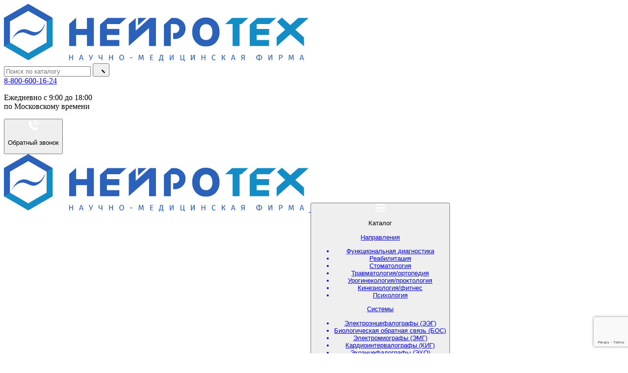

--- FILE ---
content_type: text/html; charset=utf-8
request_url: https://neurotech.ru/eeg/compact-neuro_24_channels/
body_size: 36769
content:
<!DOCTYPE html>
<html lang="ru" xmlns="http://www.w3.org/1999/html">
<head>
    <script defer src="https://www.google.com/recaptcha/api.js?render=6LfYJ-AUAAAAAP7wXBr1PezBk3zWu7JQkIDtho6I"></script>


    <!-- Yandex.Metrika counter -->
    <noscript>
        <div>
            <img loading="lazy" src="https://mc.yandex.ru/watch/53748633" style="position:absolute; left:-9999px;" alt=""/>
        </div>
    </noscript>
    <script type="text/javascript">
        (function (m, e, t, r, i, k, a) {
            m[i] = m[i] || function () { (m[i].a = m[i].a || []).push(arguments) };
            m[i].l = 1 * new Date(); k = e.createElement(t), a = e.getElementsByTagName(t)[0], k.defer = true, k.src = r, a.parentNode.insertBefore(k, a)
        })
            (window, document, "script", "https://mc.yandex.ru/metrika/tag.js", "ym");

        ym(53748633, "init", {
            clickmap: true,
            trackLinks: true,
            accurateTrackBounce: true,
            webvisor: true
        });
    </script>
    <!-- /Yandex.Metrika counter -->

    <!-- Roistat Counter Start -->
    <script>
    (function(w, d, s, h, id) {
        w.roistatProjectId = id; w.roistatHost = h;
        var p = d.location.protocol == "https:" ? "https://" : "http://";
        var u = /^.*roistat_visit=[^;]+(.*)?$/.test(d.cookie) ? "/dist/module.js" : "/api/site/1.0/"+id+"/init?referrer="+encodeURIComponent(d.location.href);
        var js = d.createElement(s); js.charset="UTF-8"; js.async = 1; js.src = p+h+u; var js2 = d.getElementsByTagName(s)[0]; js2.parentNode.insertBefore(js, js2);
    })(window, document, 'script', 'cloud.roistat.com', '38f0fad4080feff84348ca3d4d8904d1');
    </script>
    <!-- Roistat Counter End -->
    <meta charset="utf-8">
    <meta http-equiv="X-UA-Compatible" content="IE=edge">
    <meta name="viewport" content="width=device-width; initial-scale=1.0;"/>
    <meta name="keywords" content=""/>
    <meta name="description" content="Электроэнцефалограф «Нейрополиграф» с 24 каналами - оборудование для изучения электрической активности мозга. Высочайшее качество сигнала и многоканальный мониторинг"/>
    <meta name="yandex-verification" content="d565a5caaa15b712"/>
    <meta name="yandex-verification" content="087b68a0568d2559"/>
    <meta property="og:image" content="https://neurotech.ru/media/rn2mrvic/neurotechlogo.svg"/>

    <link rel="canonical" href="https://neurotech.ru/products/eeg/compact-neuro_24_channels/" />
    <link rel="apple-touch-icon" sizes="180x180" href="/images/favicons/apple-touch-icon.png">
    <link rel="icon" type="image/png" sizes="32x32" href="/images/favicons/favicon-32x32.png">
    <link rel="icon" type="image/png" sizes="16x16" href="/images/favicons/favicon-16x16.png">
    <link rel="manifest" href="/images/favicons/site.webmanifest">
    <link rel="mask-icon" href="/images/favicons/safari-pinned-tab.svg" color="#148dc6">
    <meta name="msapplication-TileColor" content="#da532c">
    <meta name="theme-color" content="#ffffff">
    <link rel="stylesheet" href="/css/style.css?v=HsIVZmFrzRW_ntT1RXsjH-rUI-apbHLEfHgn1pgUVVE" href="/css/style.css" />
    <link rel="preload" as="image" fetchpriority="high" href="https://neurotech.ru/images/bg-banner-slide1.webp">
    <link rel="preload" as="image" href="https://neurotech.ru/images/bg-banner-slide2.webp">
    <link rel="preload" as="image" href="https://neurotech.ru/images/bg-banner-slide3.webp">
    <link rel="preload" as="image" href="https://neurotech.ru/images/bg-banner-slide4.webp">
    <link rel="preload" as="image" fetchpriority="high" href="https://neurotech.ru/images/bg-banner-slide1Mobile.webp">
    <!-- Begin Talk-Me {literal} -->
    <script>
        window.TalkMeSetup = {
            language: "ru",
            domain: "neurotech.ru"
        };
    </script>
    <script type='text/javascript'>
        (function (d, w, m) {
            window.supportAPIMethod = m;
            var s = d.createElement('script');
            s.type = 'text/javascript'; s.id = 'supportScript'; s.charset = 'utf-8';
            s.async = true;
            var id = 'f4b746e5090d3aef52f71ed34dc5afa2';
            s.src = '//lcab.talk-me.ru/support/support.js?h=' + id;
            var sc = d.getElementsByTagName('script')[0];
            w[m] = w[m] || function () { (w[m].q = w[m].q || []).push(arguments); };
            if (sc) sc.parentNode.insertBefore(s, sc);
            else d.documentElement.firstChild.appendChild(s);
        })(document, window, 'TalkMe');
    </script>
    <!-- {/literal} End Talk-Me -->
    
    <script>
            window.searchPage = "http://neurotech.ru/rezul-taty-poiska/"
    </script>
    <script src="/js/bundle.js?v=-8NjTcsS1XSZMrmYdhsGSNnDA77YA9XlN4dXyNzNiHc" src="/js/bundle.js" defer></script>

            <title>Электроэнцефалограф «Нейрополиграф» 24 канала</title>
    <meta name="google-site-verification" content="TsLUOPuk60ZDzeTb_XcHijGngQEiojhrUYq6GtCh8Ik" />
</head>
<body>
<header id="header" class="header">
<div class="base full">
    <div class="header-content">
        <div class="header-content-top">
            <a href="/" class="header-content-top-logo">
                <svg xmlns="http://www.w3.org/2000/svg" xml:space="preserve" width="621.298" height="117.177" style="shape-rendering:geometricPrecision;text-rendering:geometricPrecision;image-rendering:optimizeQuality;fill-rule:evenodd;clip-rule:evenodd" viewBox="0 0 16438.5 3100.3">
  <title>Логотип Neurotech</title>
  <defs>
    <style>
      .mainlogo0{fill:#148dc6}.mainlogo1{fill:#2b61b8}
    </style>
  </defs>
  <g id="Слой_x0020_1">
    <g id="_2030441328128">
      <path class="mainlogo0" d="m14321.29 1083.82 366.84-325.7h-1018.49l-406.63 361.03v1156.1h1042.97v-328.49h-669.95v-268.62h669.95v-325.7h-669.95v-268.62h24.46zm-1505.25 0 366.82-325.7h-878.79l-366.85 325.7h402.09v1191.43h375.89V1083.82h24.46zm2929.45 287.89 692.99-613.59h-553.73l-417.73 368.41-16.36 14.43-16.12-14.53-437.15-393.87-263.28 232.87 420.18 407.04 18.77 18.18-19.53 17.46-439.38 392.63v489.64l723.35-642.65 16.18-14.38 16.21 14.28 720.58 634.61v-473.03l-445.18-401.1-20.28-18.27z"/>
      <path class="mainlogo1" d="M9749.67 1569.25c32.68-71.3 49.02-151.73 49.02-241.27 0-88.48-16.58-168.4-49.74-239.76-33.14-71.3-82.94-134.4-149.4-189.26h-.1c-56.79-47.06-116.89-82.32-180.28-105.75-63.28-23.39-130.09-35.09-200.41-35.09h-179l-406.64 361.03v1156.1h373.03V1083.82h212.61c33.5 0 64.76 5.74 93.8 17.22 28.97 11.45 55.54 28.6 79.71 51.45 24.42 23.07 42.77 49.35 55.02 78.82 12.21 29.35 18.31 61.58 18.31 96.67s-6.1 67.33-18.31 96.69c-12.26 29.48-30.6 55.76-55.02 78.84-24.18 22.83-50.76 39.98-79.73 51.42-29.02 11.47-60.29 17.21-93.78 17.21h-88.18l.75 325.7h87.43c71.29 0 138.81-11.7 202.56-35.1 63.88-23.44 124.22-58.69 180.99-105.74h.1c65.52-53.93 114.61-116.52 147.26-187.75zm-1920.54 706h373.03V758.12H7876.6l-725.63 649.99-40.7 36.46V759.82L6737.25 1091v1177.09l1051.27-930.18 40.61-35.93v54.18zM6241.76 1083.82l366.84-325.7H5590.11l-406.63 361.03v1156.1h1042.97v-328.49h-669.94v-268.62h669.94v-325.7h-669.94v-268.62h24.46zM4479.29 2275.25h373.03V758.12h-373.03v594.32h-584.88V751.37l-373.02 331.18v1192.7h373.02v-597.11h584.88v24.46z"/>
      <path d="M3683.7 3037.09V2901h-123.68v136.09h-40.51v-290.31h40.51v121.35h123.68v-121.35h40.52v290.31h-40.52zm564.89 0-22.18-72.89h-111.32l-22.17 72.89h-40.95l94.26-290.31h51.17l93.83 290.31h-42.64zm-123.69-105.34h91.7l-45.64-151.69-46.06 151.69zm598.57 26.97c-7.67 19.1-15.77 34.13-24.3 45.08-8.53 10.96-18.77 19.39-30.7 25.28-11.96 5.9-27.01 10.26-45.21 13.07l-5.98-29.07c19.91-3.94 34.69-9.77 44.35-17.49 9.67-7.73 17.64-20.44 23.89-38.13h-14.93l-94.25-210.68h42.22l78.91 186.24 70.36-186.24h40.94l-85.3 211.94zm584.09-211.94v290.31h-40.52v-117.14c-12.52 9.28-24.39 15.88-35.61 19.81-11.24 3.93-24.24 5.9-39.03 5.9-26.15 0-47.05-7.87-62.69-23.6-15.64-15.74-23.46-36.94-23.46-63.62v-111.66h40.52v108.71c0 37.36 18.62 56.04 55.87 56.04 25.87 0 47.34-8.15 64.4-24.44v-140.31h40.52zm532.03 290.31V2901h-123.68v136.09h-40.51v-290.31h40.51v121.35h123.68v-121.35h40.51v290.31h-40.51zm513.27-295.37c24.75 0 46.42 5.83 65.04 17.49 18.63 11.66 33.13 28.73 43.51 51.2 10.37 22.47 15.56 49.71 15.56 81.74 0 31.46-5.19 58.42-15.56 80.9-10.38 22.47-24.88 39.6-43.51 51.4-18.62 11.8-40.29 17.7-65.04 17.7-24.73 0-46.41-5.77-65.03-17.28-18.62-11.52-33.13-28.51-43.5-50.98-10.38-22.48-15.58-49.58-15.58-81.32 0-31.19 5.2-58.15 15.58-80.9 10.37-22.76 24.94-40.11 43.71-52.04 18.77-11.94 40.37-17.91 64.82-17.91zm0 32.87c-25.58 0-45.49 9.55-59.71 28.65-14.21 19.1-21.32 48.88-21.32 89.33 0 40.16 7.19 69.66 21.54 88.48 14.36 18.82 34.19 28.24 59.49 28.24 54.03 0 81.04-39.06 81.04-117.14 0-78.38-27.01-117.56-81.04-117.56zm455.71 147.05v-32.86h120.69v32.86h-120.69zm734.19 115.45h-39.24l-10.23-131.04c-4.27-51.4-6.69-90.87-7.25-118.4l-63.54 216.58h-37.97l-66.95-217c0 35.11-1.85 75.71-5.54 121.77l-9.81 128.09h-38.39l24.32-290.31h54.59l61.83 211.1 58.86-211.1h55.01l24.31 290.31zm510.72-290.31-4.7 32.02h-113.87v94.8h98.95v32.03h-98.95v99.43h121.97v32.03H7894.4v-290.31h159.08zm550.8 257.45v96.06h-31.98l-6.4-63.2h-169.31l-6.41 63.2h-31.97v-96.06h20.04c7.67-7.31 13.57-16.58 17.69-27.82 4.13-11.23 7.69-26.19 10.67-44.87 2.98-18.68 7.61-52.17 13.86-100.49l10.66-84.27h149.27v257.45h23.88zm-64.4-224.58h-73.35l-5.97 53.08c-5.12 43.26-9.31 74.87-12.59 94.81-3.26 19.94-7.53 35.82-12.79 47.61-5.26 11.8-12.87 21.49-22.82 29.08h127.52v-224.58zm614.35 257.44h-40.51v-141.57c0-32.87 1.85-67.56 5.54-104.08l-118.98 245.65h-52.04v-290.31h40.51v141.58c0 39.32-1.84 74.43-5.54 105.33l120.27-246.91h50.75v290.31zm566.16-32.86h34.13v96.06h-31.99l-6.4-63.2h-194.04v-290.31h40.51v257.45h117.27v-257.45h40.52v257.45zm573.84 32.86h-40.52v-141.57c0-32.87 1.86-67.56 5.55-104.08l-118.99 245.65h-52.03v-290.31h40.51v141.58c0 39.32-1.84 74.43-5.54 105.33l120.27-246.91h50.75v290.31zm532.04 0V2901h-123.68v136.09h-40.51v-290.31h40.51v121.35h123.68v-121.35h40.52v290.31h-40.52zm511.14-295.37c17.64 0 32.49 2.25 44.57 6.74 12.09 4.5 24.38 11.8 36.89 21.92l-22.17 25.7c-17.91-14.32-36.83-21.49-56.73-21.49-24.44 0-44.14 9.27-59.06 27.8-14.92 18.54-22.39 48.33-22.39 89.34 0 39.89 7.39 69.31 22.18 88.27 14.78 18.96 34.4 28.44 58.85 28.44 12.51 0 23.45-2.11 32.84-6.32 9.38-4.21 19.34-10.11 29.84-17.7l20.06 25.29c-9.11 9.26-20.76 16.99-34.97 23.17-14.21 6.17-30.57 9.27-49.05 9.27-23.88 0-45.13-5.83-63.76-17.5-18.63-11.65-33.12-28.79-43.5-51.4-10.38-22.61-15.57-49.79-15.57-81.52 0-31.75 5.41-58.92 16.22-81.54 10.79-22.61 25.44-39.67 43.91-51.19 18.49-11.52 39.1-17.28 61.84-17.28zm614.79 5.06-81.46 136.1 89.55 154.21h-46.9l-76.77-136.09h-40.1v136.09h-40.51v-290.31h40.51v121.35h40.52l72.5-121.35h42.66zm494.08 290.31-22.18-72.89h-111.31l-22.17 72.89h-40.95l94.26-290.31h51.16l93.83 290.31h-42.64zm-123.68-105.34h91.69l-45.64-151.69-46.05 151.69zm667.23-184.97v290.31h-40.51v-114.18h-59.71l-56.72 114.18h-46.07l63.98-121.35c-18.48-7.02-32.48-17.42-42-31.18-9.53-13.76-14.3-29.91-14.3-48.45 0-28.38 9.53-50.36 28.58-65.95 19.05-15.59 46.92-23.38 83.59-23.38h83.16zm-40.51 144.52v-113.34h-40.09c-25.31 0-43.58 4.77-54.8 14.32-11.24 9.56-16.85 24.16-16.85 43.83 0 18.25 5.33 32.02 16 41.28 10.65 9.29 24.95 13.91 42.86 13.91h52.88zm980.91-1.68c0 41.57-12.15 73.1-36.47 94.59-24.31 21.49-58.21 32.8-101.72 33.93v32.85h-39.23v-32.85c-45.2-1.98-79.53-13.84-103-35.61-23.45-21.77-35.18-52.47-35.18-92.06 0-41.59 12.16-73.11 36.46-94.6 24.31-21.5 58.22-32.8 101.72-33.92v-29.5h39.23v29.5c45.21 1.96 79.54 13.82 103 35.61 23.46 21.76 35.19 52.45 35.19 92.06zm-273.81.85c0 32.29 8.04 56.31 24.1 72.04 16.07 15.73 40.44 24.3 73.15 25.7v-196.77c-33.27 1.97-57.79 10.67-73.57 26.12-15.78 15.46-23.68 39.75-23.68 72.91zm134.78 98.16c33.26-1.96 57.78-10.66 73.57-26.12 15.77-15.45 23.66-39.75 23.66-72.89 0-32.31-8.03-56.32-24.1-72.06-16.06-15.72-40.44-24.29-73.13-25.69v196.76zm687.28 48.46h-40.52v-141.57c0-32.87 1.85-67.56 5.55-104.08l-118.99 245.65h-52.03v-290.31h40.51v141.58c0 39.32-1.85 74.43-5.54 105.33l120.27-246.91h50.75v290.31zm445.04-290.31c36.39 0 64.53 7.51 84.43 22.54 19.91 15.03 29.87 37.44 29.87 67.21 0 31.74-10.39 55.34-31.15 70.78-20.74 15.45-48.32 23.18-82.73 23.18h-37.1v106.6h-40.51v-290.31h77.19zm-1.28 152.11c23.6 0 41.57-4.49 53.94-13.49 12.38-8.99 18.56-25.14 18.56-48.45 0-20.79-6.18-35.82-18.56-45.08-12.37-9.28-30.06-13.91-53.09-13.91h-36.25v120.93h35.4zm717.13 138.2h-39.24l-10.24-131.04c-4.26-51.4-6.67-90.87-7.24-118.4l-63.55 216.58h-37.95l-66.96-217c0 35.11-1.85 75.71-5.55 121.77l-9.8 128.09h-38.4l24.32-290.31h54.59l61.84 211.1 58.86-211.1h55.01l24.31 290.31zm508.15 0-22.17-72.89h-111.31l-22.18 72.89h-40.94l94.25-290.31h51.17l93.83 290.31h-42.65zm-123.67-105.34h91.69l-45.64-151.69-46.05 151.69z" style="fill:#2b61b8;fill-rule:nonzero"/>
      <path class="mainlogo1" d="m7689.49 758.12-455.54 408.02V758.12zm3891.86 1086.05c35.56-96.28 53.35-205.44 53.35-327.47 0-122.12-17.43-230.96-52.28-326.51-34.63-94.94-86.57-177.08-155.79-246.38-69.3-69.37-148.12-121.39-236.43-156.06-88.55-34.76-186.91-52.15-295.1-52.15-108.2 0-205.96 17.03-293.29 51.09-87.09 33.96-164.08 84.9-230.97 152.8-70.7 71.65-123.74 155.37-159.12 251.14-35.57 96.28-53.35 204.98-53.35 326.07 0 122.09 17.99 231.21 53.96 327.36 35.79 95.66 89.49 178.85 161.06 249.58 67.94 67.13 145.24 117.46 231.87 150.96 86.84 33.59 183.46 50.39 289.84 50.39 109.18 0 207.73-16.83 295.65-50.48 87.55-33.51 164.75-83.74 231.6-150.68 70.64-70.71 123.64-153.93 159-249.66zm-333.72-321.84c0-123.92-25.66-223.45-76.97-298.58-58.9-86.36-147.28-129.54-265.13-129.54-115.94 0-203.35 42.25-262.28 126.75-51.31 75.08-76.97 175.56-76.97 301.37 0 129.58 24.71 230.01 74.11 301.37 57.04 82.64 145.4 123.95 265.14 123.95 117.85 0 206.23-41.31 265.13-123.95 51.31-73.22 76.97-173.69 76.97-301.37zM411.15 1982.58c59.47-199 286.01-561.05 568.42-607.52 282.4-46.47 407.13 105.45 644.02 143.77 236.89 38.31 469.36-102.77 590.38-492.46-54.03 425.74-352.46 636.83-564.04 675.06-211.57 38.24-395.79-145.34-632.33-162.84-236.52-17.5-525.28 212.13-606.45 443.99z"/>
      <path class="mainlogo1" d="m1312.57 0 656.26 378.9 656.27 378.89v1515.6l-656.27 378.89-656.26 378.9-656.27-378.9L.02 2273.39V757.79L656.3 378.9 1312.57 0zm-.01 371.12 495.57 286.12 495.57 286.12v1144.46l-495.57 286.11-495.57 286.13-495.57-286.13-495.56-286.11V943.36l495.56-286.12 495.57-286.12z"/>
      <path class="mainlogo0" d="M2625.1 758.04v1515.35l-656.27 378.89-656.26 378.9-656.27-378.9L.24 2273.51l321.4-185.56 495.35 285.98 495.57 286.13 495.57-286.13 495.57-286.11V943.6z"/>
      <path class="mainlogo1" d="M.24 2273.14V757.79L656.5 378.9 1312.77 0l656.27 378.9 656.06 378.77-321.41 185.56-495.35-285.98-495.56-286.13-495.57 286.13-495.57 286.11v1144.22z"/>
    </g>
  </g>
</svg>
            </a>
            <div class="header-content-top-main">
                <div class="header-content-top-main-searchbar">
                    <form class="header-content-top-main-searchbar-form">
                        <input placeholder="Поиск по каталогу" class="header-content-top-main-searchbar-form-input">
                        </input>

                        <button type="submit">
                            <svg version="1.1" id="Layer_1" xmlns="http://www.w3.org/2000/svg" xmlns:xlink="http://www.w3.org/1999/xlink" x="0px" y="0px"
     viewBox="0 0 21 21" style="enable-background:new 0 0 21 21;" width="18px" xml:space="preserve">
   
    
        <style type="text/css">
                       	 .mgn1{stroke-width:2;}
                         .mgn2{fill:none;stroke-width:2.8346;}
                        </style>
    <g id="Layer_x0020_1">
        <path class="mgn1" d="M13.2,11.2l-2,2l6,6c1,1,1,1,2,0l0,0c1-1,1-1,0-2L13.2,11.2z"/>
        <circle class="mgn2" cx="7.9" cy="7.9" r="6.4"/>
    </g>
</svg>
                        </button>

                    </form>

                </div>

                <div class="header-content-top-main-callinfo">
                    <a href="tel:88006001624" class="header-content-top-main-callinfo-number">8-800-600-16-24</a>
                    <p class="header-content-top-main-callinfo-schedule">
                        Ежедневно с 9:00 до 18:00
                        <br/>
                        по Московскому времени
                    </p>
                </div>
                <button class="header-content-top-main-callback blue-button talkme-callbackOpener">
                    <svg fill="#FFFFFF" width="21px" xmlns="http://www.w3.org/2000/svg" xmlns:xlink="http://www.w3.org/1999/xlink" x="0px" y="0px"
     viewBox="0 0 480.56 480.56" style="enable-background:new 0 0 480.56 480.56;" xml:space="preserve">
    <g>
        <g>
            <path d="M365.354,317.9c-15.7-15.5-35.3-15.5-50.9,0c-11.9,11.8-23.8,23.6-35.5,35.6c-3.2,3.3-5.9,4-9.8,1.8
                            			c-7.7-4.2-15.9-7.6-23.3-12.2c-34.5-21.7-63.4-49.6-89-81c-12.7-15.6-24-32.3-31.9-51.1c-1.6-3.8-1.3-6.3,1.8-9.4
                            			c11.9-11.5,23.5-23.3,35.2-35.1c16.3-16.4,16.3-35.6-0.1-52.1c-9.3-9.4-18.6-18.6-27.9-28c-9.6-9.6-19.1-19.3-28.8-28.8
                            			c-15.7-15.3-35.3-15.3-50.9,0.1c-12,11.8-23.5,23.9-35.7,35.5c-11.3,10.7-17,23.8-18.2,39.1c-1.9,24.9,4.2,48.4,12.8,71.3
                            			c17.6,47.4,44.4,89.5,76.9,128.1c43.9,52.2,96.3,93.5,157.6,123.3c27.6,13.4,56.2,23.7,87.3,25.4c21.4,1.2,40-4.2,54.9-20.9
                            			c10.2-11.4,21.7-21.8,32.5-32.7c16-16.2,16.1-35.8,0.2-51.8C403.554,355.9,384.454,336.9,365.354,317.9z"/>
            <path d="M346.254,238.2l36.9-6.3c-5.8-33.9-21.8-64.6-46.1-89c-25.7-25.7-58.2-41.9-94-46.9l-5.2,37.1
                            			c27.7,3.9,52.9,16.4,72.8,36.3C329.454,188.2,341.754,212,346.254,238.2z"/>
            <path d="M403.954,77.8c-42.6-42.6-96.5-69.5-156-77.8l-5.2,37.1c51.4,7.2,98,30.5,134.8,67.2c34.9,34.9,57.8,79,66.1,127.5
                            			l36.9-6.3C470.854,169.3,444.354,118.3,403.954,77.8z"/>
        </g>
    </g>
</svg>
                    <p>Обратный звонок</p>
                </button>
            </div>
        </div>
    </div>
</div>
<div id="heightBlock"></div>
<div class="header-content-navmenu">
    <div class="base full">
        <div class="header-content-navmenu-content">
            <a href="/" class="header-content-navmenu-content-logo">
                <svg xmlns="http://www.w3.org/2000/svg" xml:space="preserve" width="621.298" height="117.177" style="shape-rendering:geometricPrecision;text-rendering:geometricPrecision;image-rendering:optimizeQuality;fill-rule:evenodd;clip-rule:evenodd" viewBox="0 0 16438.5 3100.3">
  <title>Логотип Neurotech</title>
  <defs>
    <style>
      .mainlogo0{fill:#148dc6}.mainlogo1{fill:#2b61b8}
    </style>
  </defs>
  <g id="Слой_x0020_1">
    <g id="_2030441328128">
      <path class="mainlogo0" d="m14321.29 1083.82 366.84-325.7h-1018.49l-406.63 361.03v1156.1h1042.97v-328.49h-669.95v-268.62h669.95v-325.7h-669.95v-268.62h24.46zm-1505.25 0 366.82-325.7h-878.79l-366.85 325.7h402.09v1191.43h375.89V1083.82h24.46zm2929.45 287.89 692.99-613.59h-553.73l-417.73 368.41-16.36 14.43-16.12-14.53-437.15-393.87-263.28 232.87 420.18 407.04 18.77 18.18-19.53 17.46-439.38 392.63v489.64l723.35-642.65 16.18-14.38 16.21 14.28 720.58 634.61v-473.03l-445.18-401.1-20.28-18.27z"/>
      <path class="mainlogo1" d="M9749.67 1569.25c32.68-71.3 49.02-151.73 49.02-241.27 0-88.48-16.58-168.4-49.74-239.76-33.14-71.3-82.94-134.4-149.4-189.26h-.1c-56.79-47.06-116.89-82.32-180.28-105.75-63.28-23.39-130.09-35.09-200.41-35.09h-179l-406.64 361.03v1156.1h373.03V1083.82h212.61c33.5 0 64.76 5.74 93.8 17.22 28.97 11.45 55.54 28.6 79.71 51.45 24.42 23.07 42.77 49.35 55.02 78.82 12.21 29.35 18.31 61.58 18.31 96.67s-6.1 67.33-18.31 96.69c-12.26 29.48-30.6 55.76-55.02 78.84-24.18 22.83-50.76 39.98-79.73 51.42-29.02 11.47-60.29 17.21-93.78 17.21h-88.18l.75 325.7h87.43c71.29 0 138.81-11.7 202.56-35.1 63.88-23.44 124.22-58.69 180.99-105.74h.1c65.52-53.93 114.61-116.52 147.26-187.75zm-1920.54 706h373.03V758.12H7876.6l-725.63 649.99-40.7 36.46V759.82L6737.25 1091v1177.09l1051.27-930.18 40.61-35.93v54.18zM6241.76 1083.82l366.84-325.7H5590.11l-406.63 361.03v1156.1h1042.97v-328.49h-669.94v-268.62h669.94v-325.7h-669.94v-268.62h24.46zM4479.29 2275.25h373.03V758.12h-373.03v594.32h-584.88V751.37l-373.02 331.18v1192.7h373.02v-597.11h584.88v24.46z"/>
      <path d="M3683.7 3037.09V2901h-123.68v136.09h-40.51v-290.31h40.51v121.35h123.68v-121.35h40.52v290.31h-40.52zm564.89 0-22.18-72.89h-111.32l-22.17 72.89h-40.95l94.26-290.31h51.17l93.83 290.31h-42.64zm-123.69-105.34h91.7l-45.64-151.69-46.06 151.69zm598.57 26.97c-7.67 19.1-15.77 34.13-24.3 45.08-8.53 10.96-18.77 19.39-30.7 25.28-11.96 5.9-27.01 10.26-45.21 13.07l-5.98-29.07c19.91-3.94 34.69-9.77 44.35-17.49 9.67-7.73 17.64-20.44 23.89-38.13h-14.93l-94.25-210.68h42.22l78.91 186.24 70.36-186.24h40.94l-85.3 211.94zm584.09-211.94v290.31h-40.52v-117.14c-12.52 9.28-24.39 15.88-35.61 19.81-11.24 3.93-24.24 5.9-39.03 5.9-26.15 0-47.05-7.87-62.69-23.6-15.64-15.74-23.46-36.94-23.46-63.62v-111.66h40.52v108.71c0 37.36 18.62 56.04 55.87 56.04 25.87 0 47.34-8.15 64.4-24.44v-140.31h40.52zm532.03 290.31V2901h-123.68v136.09h-40.51v-290.31h40.51v121.35h123.68v-121.35h40.51v290.31h-40.51zm513.27-295.37c24.75 0 46.42 5.83 65.04 17.49 18.63 11.66 33.13 28.73 43.51 51.2 10.37 22.47 15.56 49.71 15.56 81.74 0 31.46-5.19 58.42-15.56 80.9-10.38 22.47-24.88 39.6-43.51 51.4-18.62 11.8-40.29 17.7-65.04 17.7-24.73 0-46.41-5.77-65.03-17.28-18.62-11.52-33.13-28.51-43.5-50.98-10.38-22.48-15.58-49.58-15.58-81.32 0-31.19 5.2-58.15 15.58-80.9 10.37-22.76 24.94-40.11 43.71-52.04 18.77-11.94 40.37-17.91 64.82-17.91zm0 32.87c-25.58 0-45.49 9.55-59.71 28.65-14.21 19.1-21.32 48.88-21.32 89.33 0 40.16 7.19 69.66 21.54 88.48 14.36 18.82 34.19 28.24 59.49 28.24 54.03 0 81.04-39.06 81.04-117.14 0-78.38-27.01-117.56-81.04-117.56zm455.71 147.05v-32.86h120.69v32.86h-120.69zm734.19 115.45h-39.24l-10.23-131.04c-4.27-51.4-6.69-90.87-7.25-118.4l-63.54 216.58h-37.97l-66.95-217c0 35.11-1.85 75.71-5.54 121.77l-9.81 128.09h-38.39l24.32-290.31h54.59l61.83 211.1 58.86-211.1h55.01l24.31 290.31zm510.72-290.31-4.7 32.02h-113.87v94.8h98.95v32.03h-98.95v99.43h121.97v32.03H7894.4v-290.31h159.08zm550.8 257.45v96.06h-31.98l-6.4-63.2h-169.31l-6.41 63.2h-31.97v-96.06h20.04c7.67-7.31 13.57-16.58 17.69-27.82 4.13-11.23 7.69-26.19 10.67-44.87 2.98-18.68 7.61-52.17 13.86-100.49l10.66-84.27h149.27v257.45h23.88zm-64.4-224.58h-73.35l-5.97 53.08c-5.12 43.26-9.31 74.87-12.59 94.81-3.26 19.94-7.53 35.82-12.79 47.61-5.26 11.8-12.87 21.49-22.82 29.08h127.52v-224.58zm614.35 257.44h-40.51v-141.57c0-32.87 1.85-67.56 5.54-104.08l-118.98 245.65h-52.04v-290.31h40.51v141.58c0 39.32-1.84 74.43-5.54 105.33l120.27-246.91h50.75v290.31zm566.16-32.86h34.13v96.06h-31.99l-6.4-63.2h-194.04v-290.31h40.51v257.45h117.27v-257.45h40.52v257.45zm573.84 32.86h-40.52v-141.57c0-32.87 1.86-67.56 5.55-104.08l-118.99 245.65h-52.03v-290.31h40.51v141.58c0 39.32-1.84 74.43-5.54 105.33l120.27-246.91h50.75v290.31zm532.04 0V2901h-123.68v136.09h-40.51v-290.31h40.51v121.35h123.68v-121.35h40.52v290.31h-40.52zm511.14-295.37c17.64 0 32.49 2.25 44.57 6.74 12.09 4.5 24.38 11.8 36.89 21.92l-22.17 25.7c-17.91-14.32-36.83-21.49-56.73-21.49-24.44 0-44.14 9.27-59.06 27.8-14.92 18.54-22.39 48.33-22.39 89.34 0 39.89 7.39 69.31 22.18 88.27 14.78 18.96 34.4 28.44 58.85 28.44 12.51 0 23.45-2.11 32.84-6.32 9.38-4.21 19.34-10.11 29.84-17.7l20.06 25.29c-9.11 9.26-20.76 16.99-34.97 23.17-14.21 6.17-30.57 9.27-49.05 9.27-23.88 0-45.13-5.83-63.76-17.5-18.63-11.65-33.12-28.79-43.5-51.4-10.38-22.61-15.57-49.79-15.57-81.52 0-31.75 5.41-58.92 16.22-81.54 10.79-22.61 25.44-39.67 43.91-51.19 18.49-11.52 39.1-17.28 61.84-17.28zm614.79 5.06-81.46 136.1 89.55 154.21h-46.9l-76.77-136.09h-40.1v136.09h-40.51v-290.31h40.51v121.35h40.52l72.5-121.35h42.66zm494.08 290.31-22.18-72.89h-111.31l-22.17 72.89h-40.95l94.26-290.31h51.16l93.83 290.31h-42.64zm-123.68-105.34h91.69l-45.64-151.69-46.05 151.69zm667.23-184.97v290.31h-40.51v-114.18h-59.71l-56.72 114.18h-46.07l63.98-121.35c-18.48-7.02-32.48-17.42-42-31.18-9.53-13.76-14.3-29.91-14.3-48.45 0-28.38 9.53-50.36 28.58-65.95 19.05-15.59 46.92-23.38 83.59-23.38h83.16zm-40.51 144.52v-113.34h-40.09c-25.31 0-43.58 4.77-54.8 14.32-11.24 9.56-16.85 24.16-16.85 43.83 0 18.25 5.33 32.02 16 41.28 10.65 9.29 24.95 13.91 42.86 13.91h52.88zm980.91-1.68c0 41.57-12.15 73.1-36.47 94.59-24.31 21.49-58.21 32.8-101.72 33.93v32.85h-39.23v-32.85c-45.2-1.98-79.53-13.84-103-35.61-23.45-21.77-35.18-52.47-35.18-92.06 0-41.59 12.16-73.11 36.46-94.6 24.31-21.5 58.22-32.8 101.72-33.92v-29.5h39.23v29.5c45.21 1.96 79.54 13.82 103 35.61 23.46 21.76 35.19 52.45 35.19 92.06zm-273.81.85c0 32.29 8.04 56.31 24.1 72.04 16.07 15.73 40.44 24.3 73.15 25.7v-196.77c-33.27 1.97-57.79 10.67-73.57 26.12-15.78 15.46-23.68 39.75-23.68 72.91zm134.78 98.16c33.26-1.96 57.78-10.66 73.57-26.12 15.77-15.45 23.66-39.75 23.66-72.89 0-32.31-8.03-56.32-24.1-72.06-16.06-15.72-40.44-24.29-73.13-25.69v196.76zm687.28 48.46h-40.52v-141.57c0-32.87 1.85-67.56 5.55-104.08l-118.99 245.65h-52.03v-290.31h40.51v141.58c0 39.32-1.85 74.43-5.54 105.33l120.27-246.91h50.75v290.31zm445.04-290.31c36.39 0 64.53 7.51 84.43 22.54 19.91 15.03 29.87 37.44 29.87 67.21 0 31.74-10.39 55.34-31.15 70.78-20.74 15.45-48.32 23.18-82.73 23.18h-37.1v106.6h-40.51v-290.31h77.19zm-1.28 152.11c23.6 0 41.57-4.49 53.94-13.49 12.38-8.99 18.56-25.14 18.56-48.45 0-20.79-6.18-35.82-18.56-45.08-12.37-9.28-30.06-13.91-53.09-13.91h-36.25v120.93h35.4zm717.13 138.2h-39.24l-10.24-131.04c-4.26-51.4-6.67-90.87-7.24-118.4l-63.55 216.58h-37.95l-66.96-217c0 35.11-1.85 75.71-5.55 121.77l-9.8 128.09h-38.4l24.32-290.31h54.59l61.84 211.1 58.86-211.1h55.01l24.31 290.31zm508.15 0-22.17-72.89h-111.31l-22.18 72.89h-40.94l94.25-290.31h51.17l93.83 290.31h-42.65zm-123.67-105.34h91.69l-45.64-151.69-46.05 151.69z" style="fill:#2b61b8;fill-rule:nonzero"/>
      <path class="mainlogo1" d="m7689.49 758.12-455.54 408.02V758.12zm3891.86 1086.05c35.56-96.28 53.35-205.44 53.35-327.47 0-122.12-17.43-230.96-52.28-326.51-34.63-94.94-86.57-177.08-155.79-246.38-69.3-69.37-148.12-121.39-236.43-156.06-88.55-34.76-186.91-52.15-295.1-52.15-108.2 0-205.96 17.03-293.29 51.09-87.09 33.96-164.08 84.9-230.97 152.8-70.7 71.65-123.74 155.37-159.12 251.14-35.57 96.28-53.35 204.98-53.35 326.07 0 122.09 17.99 231.21 53.96 327.36 35.79 95.66 89.49 178.85 161.06 249.58 67.94 67.13 145.24 117.46 231.87 150.96 86.84 33.59 183.46 50.39 289.84 50.39 109.18 0 207.73-16.83 295.65-50.48 87.55-33.51 164.75-83.74 231.6-150.68 70.64-70.71 123.64-153.93 159-249.66zm-333.72-321.84c0-123.92-25.66-223.45-76.97-298.58-58.9-86.36-147.28-129.54-265.13-129.54-115.94 0-203.35 42.25-262.28 126.75-51.31 75.08-76.97 175.56-76.97 301.37 0 129.58 24.71 230.01 74.11 301.37 57.04 82.64 145.4 123.95 265.14 123.95 117.85 0 206.23-41.31 265.13-123.95 51.31-73.22 76.97-173.69 76.97-301.37zM411.15 1982.58c59.47-199 286.01-561.05 568.42-607.52 282.4-46.47 407.13 105.45 644.02 143.77 236.89 38.31 469.36-102.77 590.38-492.46-54.03 425.74-352.46 636.83-564.04 675.06-211.57 38.24-395.79-145.34-632.33-162.84-236.52-17.5-525.28 212.13-606.45 443.99z"/>
      <path class="mainlogo1" d="m1312.57 0 656.26 378.9 656.27 378.89v1515.6l-656.27 378.89-656.26 378.9-656.27-378.9L.02 2273.39V757.79L656.3 378.9 1312.57 0zm-.01 371.12 495.57 286.12 495.57 286.12v1144.46l-495.57 286.11-495.57 286.13-495.57-286.13-495.56-286.11V943.36l495.56-286.12 495.57-286.12z"/>
      <path class="mainlogo0" d="M2625.1 758.04v1515.35l-656.27 378.89-656.26 378.9-656.27-378.9L.24 2273.51l321.4-185.56 495.35 285.98 495.57 286.13 495.57-286.13 495.57-286.11V943.6z"/>
      <path class="mainlogo1" d="M.24 2273.14V757.79L656.5 378.9 1312.77 0l656.27 378.9 656.06 378.77-321.41 185.56-495.35-285.98-495.56-286.13-495.57 286.13-495.57 286.11v1144.22z"/>
    </g>
  </g>
</svg>
            </a>
            <button class="header-content-navmenu-content-items-catalog" id="catalogButton">
                <div class="header-content-navmenu-content-items-catalog-name">
                    <svg xmlns="http://www.w3.org/2000/svg" xml:space="preserve" width="20px" style="shape-rendering:geometricPrecision;text-rendering:geometricPrecision;image-rendering:optimizeQuality;fill-rule:evenodd;clip-rule:evenodd" viewBox="0 0 18000 13562.6"><path d="M1143.44.52h15712.98c628.93 0 1143.51 514.58 1143.51 1143.51v.01c0 628.92-514.58 1143.5-1143.51 1143.5H1143.44C514.51 2287.54-.07 1772.96-.07 1144.04v-.01C-.07 515.1 514.51.52 1143.44.52zm0 5637.76h15712.98c628.93 0 1143.51 514.58 1143.51 1143.51v.01c0 628.93-514.58 1143.51-1143.51 1143.51H1143.44C514.51 7925.31-.07 7410.73-.07 6781.8v-.01c0-628.93 514.58-1143.51 1143.51-1143.51zm0 5637.78h15712.98c628.93 0 1143.51 514.58 1143.51 1143.5v.01c0 628.93-514.58 1143.51-1143.51 1143.51H1143.44c-628.93 0-1143.51-514.58-1143.51-1143.51v-.01c0-628.92 514.58-1143.5 1143.51-1143.5z" style="fill:white;"/></svg>
                    <p>Каталог</p>
                </div>
                <div class="pseudoHover">
                </div>
                <div class="header-content-navmenu-content-items-item-menu hovering catalog">
                    <div class="header-content-navmenu-content-items-item-menu-list directions">
                            <a class="header-content-navmenu-content-items-item-menu-list-name" href="http://neurotech.ru/directions/">Направления</a>
                            <ul>
                                    <a href="http://neurotech.ru/directions/functional-diagnostics/">
                                        <li>&#x424;&#x443;&#x43D;&#x43A;&#x446;&#x438;&#x43E;&#x43D;&#x430;&#x43B;&#x44C;&#x43D;&#x430;&#x44F; &#x434;&#x438;&#x430;&#x433;&#x43D;&#x43E;&#x441;&#x442;&#x438;&#x43A;&#x430;</li>
                                    </a>
                                    <a href="http://neurotech.ru/directions/rehabilitation/">
                                        <li>&#x420;&#x435;&#x430;&#x431;&#x438;&#x43B;&#x438;&#x442;&#x430;&#x446;&#x438;&#x44F;</li>
                                    </a>
                                    <a href="http://neurotech.ru/directions/dentistry/">
                                        <li>&#x421;&#x442;&#x43E;&#x43C;&#x430;&#x442;&#x43E;&#x43B;&#x43E;&#x433;&#x438;&#x44F;</li>
                                    </a>
                                    <a href="http://neurotech.ru/directions/traumatology_orthopedics/">
                                        <li>&#x422;&#x440;&#x430;&#x432;&#x43C;&#x430;&#x442;&#x43E;&#x43B;&#x43E;&#x433;&#x438;&#x44F;/&#x43E;&#x440;&#x442;&#x43E;&#x43F;&#x435;&#x434;&#x438;&#x44F;</li>
                                    </a>
                                    <a href="http://neurotech.ru/directions/urogynecology_proctology/">
                                        <li>&#x423;&#x440;&#x43E;&#x433;&#x438;&#x43D;&#x435;&#x43A;&#x43E;&#x43B;&#x43E;&#x433;&#x438;&#x44F;/&#x43F;&#x440;&#x43E;&#x43A;&#x442;&#x43E;&#x43B;&#x43E;&#x433;&#x438;&#x44F;</li>
                                    </a>
                                    <a href="http://neurotech.ru/directions/kinesiology_fitness/">
                                        <li>&#x41A;&#x438;&#x43D;&#x435;&#x437;&#x438;&#x43E;&#x43B;&#x43E;&#x433;&#x438;&#x44F;/&#x444;&#x438;&#x442;&#x43D;&#x435;&#x441;</li>
                                    </a>
                                    <a href="http://neurotech.ru/directions/psychology/">
                                        <li>&#x41F;&#x441;&#x438;&#x445;&#x43E;&#x43B;&#x43E;&#x433;&#x438;&#x44F;</li>
                                    </a>
                            </ul>
                    </div>
                    <div class="header-content-navmenu-content-items-item-menu-list systems">
                        <a href="http://neurotech.ru/systems/" class="header-content-navmenu-content-items-item-menu-list-name">Системы</a>
                        <ul>
                                    <a href="http://neurotech.ru/systems/electroencephalographs/">
                                        <li>&#x42D;&#x43B;&#x435;&#x43A;&#x442;&#x440;&#x43E;&#x44D;&#x43D;&#x446;&#x435;&#x444;&#x430;&#x43B;&#x43E;&#x433;&#x440;&#x430;&#x444;&#x44B; (&#x42D;&#x42D;&#x413;)</li>
                                    </a>
                                    <a href="http://neurotech.ru/systems/biofeedback/">
                                        <li>&#x411;&#x438;&#x43E;&#x43B;&#x43E;&#x433;&#x438;&#x447;&#x435;&#x441;&#x43A;&#x430;&#x44F; &#x43E;&#x431;&#x440;&#x430;&#x442;&#x43D;&#x430;&#x44F; &#x441;&#x432;&#x44F;&#x437;&#x44C; (&#x411;&#x41E;&#x421;)</li>
                                    </a>
                                    <a href="http://neurotech.ru/systems/electromyographs/">
                                        <li>&#x42D;&#x43B;&#x435;&#x43A;&#x442;&#x440;&#x43E;&#x43C;&#x438;&#x43E;&#x433;&#x440;&#x430;&#x444;&#x44B; (&#x42D;&#x41C;&#x413;)</li>
                                    </a>
                                    <a href="http://neurotech.ru/systems/cardiointervalographs/">
                                        <li>&#x41A;&#x430;&#x440;&#x434;&#x438;&#x43E;&#x438;&#x43D;&#x442;&#x435;&#x440;&#x432;&#x430;&#x43B;&#x43E;&#x433;&#x440;&#x430;&#x444;&#x44B; (&#x41A;&#x418;&#x413;)</li>
                                    </a>
                                    <a href="http://neurotech.ru/systems/echoencephalographs/">
                                        <li>&#x42D;&#x445;&#x43E;&#x44D;&#x43D;&#x446;&#x435;&#x444;&#x430;&#x43B;&#x43E;&#x433;&#x440;&#x430;&#x444;&#x44B; (&#x42D;&#x425;&#x41E;)</li>
                                    </a>
                        </ul>
                        <a href="http://neurotech.ru/podborka-po-prikazam-osnasheniya/" class="blue-button">Подборка по приказам</a>
                    </div>
                </div>
            </button>

            <div class="header-content-navmenu-content-items">

                <button class="header-content-navmenu-content-items-item catalog">
                    <div class="header-content-navmenu-content-items-item-name">
                        <p>Каталог</p>
                        <svg height="13px" viewBox="0 0 512.002 512.002" style="fill:#a5a5a5;enable-background:new 0 0 512.002 512.002;">
    <g>
        <g>
            <path d="M388.425,241.951L151.609,5.79c-7.759-7.733-20.321-7.72-28.067,0.04c-7.74,7.759-7.72,20.328,0.04,28.067l222.72,222.105 L123.574,478.106c-7.759,7.74-7.779,20.301-0.04,28.061c3.883,3.89,8.97,5.835,14.057,5.835c5.074,0,10.141-1.932,14.017-5.795 l236.817-236.155c3.737-3.718,5.834-8.778,5.834-14.05S392.156,245.676,388.425,241.951z"/>
        </g>
    </g>
</svg>
                    </div>
                    <div class="header-content-navmenu-content-items-item-menu catalog">
                        <div class="header-content-navmenu-content-items-item-menu-list directions">
                                <a class="header-content-navmenu-content-items-item-menu-list-name" href="http://neurotech.ru/directions/">Направления</a>
                                <ul>
                                        <a href="http://neurotech.ru/directions/functional-diagnostics/">
                                            <li>&#x424;&#x443;&#x43D;&#x43A;&#x446;&#x438;&#x43E;&#x43D;&#x430;&#x43B;&#x44C;&#x43D;&#x430;&#x44F; &#x434;&#x438;&#x430;&#x433;&#x43D;&#x43E;&#x441;&#x442;&#x438;&#x43A;&#x430;</li>
                                        </a>
                                        <a href="http://neurotech.ru/directions/rehabilitation/">
                                            <li>&#x420;&#x435;&#x430;&#x431;&#x438;&#x43B;&#x438;&#x442;&#x430;&#x446;&#x438;&#x44F;</li>
                                        </a>
                                        <a href="http://neurotech.ru/directions/dentistry/">
                                            <li>&#x421;&#x442;&#x43E;&#x43C;&#x430;&#x442;&#x43E;&#x43B;&#x43E;&#x433;&#x438;&#x44F;</li>
                                        </a>
                                        <a href="http://neurotech.ru/directions/traumatology_orthopedics/">
                                            <li>&#x422;&#x440;&#x430;&#x432;&#x43C;&#x430;&#x442;&#x43E;&#x43B;&#x43E;&#x433;&#x438;&#x44F;/&#x43E;&#x440;&#x442;&#x43E;&#x43F;&#x435;&#x434;&#x438;&#x44F;</li>
                                        </a>
                                        <a href="http://neurotech.ru/directions/urogynecology_proctology/">
                                            <li>&#x423;&#x440;&#x43E;&#x433;&#x438;&#x43D;&#x435;&#x43A;&#x43E;&#x43B;&#x43E;&#x433;&#x438;&#x44F;/&#x43F;&#x440;&#x43E;&#x43A;&#x442;&#x43E;&#x43B;&#x43E;&#x433;&#x438;&#x44F;</li>
                                        </a>
                                        <a href="http://neurotech.ru/directions/kinesiology_fitness/">
                                            <li>&#x41A;&#x438;&#x43D;&#x435;&#x437;&#x438;&#x43E;&#x43B;&#x43E;&#x433;&#x438;&#x44F;/&#x444;&#x438;&#x442;&#x43D;&#x435;&#x441;</li>
                                        </a>
                                        <a href="http://neurotech.ru/directions/psychology/">
                                            <li>&#x41F;&#x441;&#x438;&#x445;&#x43E;&#x43B;&#x43E;&#x433;&#x438;&#x44F;</li>
                                        </a>
                                </ul>
                        </div>
                        <div class="header-content-navmenu-content-items-item-menu-list systems">
                            <a href="http://neurotech.ru/systems/" class="header-content-navmenu-content-items-item-menu-list-name">Системы</a>
                            <ul>
                                        <a href="http://neurotech.ru/systems/electroencephalographs/">
                                            <li>&#x42D;&#x43B;&#x435;&#x43A;&#x442;&#x440;&#x43E;&#x44D;&#x43D;&#x446;&#x435;&#x444;&#x430;&#x43B;&#x43E;&#x433;&#x440;&#x430;&#x444;&#x44B; (&#x42D;&#x42D;&#x413;)</li>
                                        </a>
                                        <a href="http://neurotech.ru/systems/biofeedback/">
                                            <li>&#x411;&#x438;&#x43E;&#x43B;&#x43E;&#x433;&#x438;&#x447;&#x435;&#x441;&#x43A;&#x430;&#x44F; &#x43E;&#x431;&#x440;&#x430;&#x442;&#x43D;&#x430;&#x44F; &#x441;&#x432;&#x44F;&#x437;&#x44C; (&#x411;&#x41E;&#x421;)</li>
                                        </a>
                                        <a href="http://neurotech.ru/systems/electromyographs/">
                                            <li>&#x42D;&#x43B;&#x435;&#x43A;&#x442;&#x440;&#x43E;&#x43C;&#x438;&#x43E;&#x433;&#x440;&#x430;&#x444;&#x44B; (&#x42D;&#x41C;&#x413;)</li>
                                        </a>
                                        <a href="http://neurotech.ru/systems/cardiointervalographs/">
                                            <li>&#x41A;&#x430;&#x440;&#x434;&#x438;&#x43E;&#x438;&#x43D;&#x442;&#x435;&#x440;&#x432;&#x430;&#x43B;&#x43E;&#x433;&#x440;&#x430;&#x444;&#x44B; (&#x41A;&#x418;&#x413;)</li>
                                        </a>
                                        <a href="http://neurotech.ru/systems/echoencephalographs/">
                                            <li>&#x42D;&#x445;&#x43E;&#x44D;&#x43D;&#x446;&#x435;&#x444;&#x430;&#x43B;&#x43E;&#x433;&#x440;&#x430;&#x444;&#x44B; (&#x42D;&#x425;&#x41E;)</li>
                                        </a>


                            </ul>
                        </div>
                        <div class="header-content-navmenu-content-items-item-menu-list additional">
                            <a href="#" class="header-content-navmenu-content-items-item-menu-list-name">Дополнительно</a>
                            <ul>
                                <a href="http://neurotech.ru/podborka-po-prikazam-osnasheniya/">
                                    <li>Подборка по приказам оснащения</li>
                                </a>
                                <a href="http://neurotech.ru/materials/">
                                    <li>Материалы</li>
                                </a>
                            </ul>
                        </div>
                    </div>
                </button>
                <button class="header-content-navmenu-content-items-item">
                    <div class="header-content-navmenu-content-items-item-name">
                        <p>Компания</p>
                        <svg height="13px" viewBox="0 0 512.002 512.002" style="fill:#a5a5a5;enable-background:new 0 0 512.002 512.002;">
    <g>
        <g>
            <path d="M388.425,241.951L151.609,5.79c-7.759-7.733-20.321-7.72-28.067,0.04c-7.74,7.759-7.72,20.328,0.04,28.067l222.72,222.105 L123.574,478.106c-7.759,7.74-7.779,20.301-0.04,28.061c3.883,3.89,8.97,5.835,14.057,5.835c5.074,0,10.141-1.932,14.017-5.795 l236.817-236.155c3.737-3.718,5.834-8.778,5.834-14.05S392.156,245.676,388.425,241.951z"/>
        </g>
    </g>
</svg>
                    </div>
                    <div class="pseudoHover">
                    </div>

                    <div class="header-content-navmenu-content-items-item-menu hovering company">
                        <div class="header-content-navmenu-content-items-item-menu-list">
                            <ul>
                                <a href="http://neurotech.ru/about/">
                                    <li>О нас</li>
                                </a>
                                <a href="http://neurotech.ru/articles/">
                                    <li>Статьи</li>
                                </a>
                                <a href="http://neurotech.ru/news/">
                                    <li>Новости</li>
                                </a>
                                <a href="http://neurotech.ru/documents/">
                                    <li>Документы</li>
                                </a>
                                <a href="http://neurotech.ru/partners/">
                                    <li>Партнеры</li>
                                </a>
                                <a href="http://neurotech.ru/vacancies/">
                                    <li>Вакансии</li>
                                </a>
                            </ul>
                        </div>
                    </div>
                </button>
                <button class="header-content-navmenu-content-items-item">
                    <div class="header-content-navmenu-content-items-item-name">
                        <p>Сервис</p>
                        <svg height="13px" viewBox="0 0 512.002 512.002" style="fill:#a5a5a5;enable-background:new 0 0 512.002 512.002;">
    <g>
        <g>
            <path d="M388.425,241.951L151.609,5.79c-7.759-7.733-20.321-7.72-28.067,0.04c-7.74,7.759-7.72,20.328,0.04,28.067l222.72,222.105 L123.574,478.106c-7.759,7.74-7.779,20.301-0.04,28.061c3.883,3.89,8.97,5.835,14.057,5.835c5.074,0,10.141-1.932,14.017-5.795 l236.817-236.155c3.737-3.718,5.834-8.778,5.834-14.05S392.156,245.676,388.425,241.951z"/>
        </g>
    </g>
</svg>
                        <div class="pseudoHover">
                        </div>

                        <div class="header-content-navmenu-content-items-item-menu hovering service">
                            <div class="header-content-navmenu-content-items-item-menu-list">
                                <ul>
                                    <a href="http://neurotech.ru/training/">
                                        <li>Обучение</li>
                                    </a>
                                    <a href="http://neurotech.ru/support/" class="header-content-navmenu-content-items-item-menu-list-support">
                                        <li>Техническая <br/> поддержка</li>
                                    </a>
                                    <a href="http://neurotech.ru/leasing/">
                                        <li>Лизинг</li>
                                    </a>
                                    <a href="http://neurotech.ru/chasto-zadavaemye-voprosy/" class="header-content-navmenu-content-items-item-menu-list-support">
                                        <li>Часто <br/> задаваемые <br/> вопросы</li>
                                    </a>
                                    <a href="http://neurotech.ru/feedback/">
                                        <li>Обратная связь</li>
                                    </a>
                                </ul>

                            </div>
                        </div>
                    </div>
                </button>
                <a href="http://neurotech.ru/contacts/"class="header-content-navmenu-content-items-item round">
                    <div class="header-content-navmenu-content-items-item-name">Контакты</div>
                </a>
            </div>
            <button class="header-content-navmenu-callback blue-button talkme-callbackOpener">
                <svg fill="#FFFFFF" width="21px" xmlns="http://www.w3.org/2000/svg" xmlns:xlink="http://www.w3.org/1999/xlink" x="0px" y="0px"
     viewBox="0 0 480.56 480.56" style="enable-background:new 0 0 480.56 480.56;" xml:space="preserve">
    <g>
        <g>
            <path d="M365.354,317.9c-15.7-15.5-35.3-15.5-50.9,0c-11.9,11.8-23.8,23.6-35.5,35.6c-3.2,3.3-5.9,4-9.8,1.8
                            			c-7.7-4.2-15.9-7.6-23.3-12.2c-34.5-21.7-63.4-49.6-89-81c-12.7-15.6-24-32.3-31.9-51.1c-1.6-3.8-1.3-6.3,1.8-9.4
                            			c11.9-11.5,23.5-23.3,35.2-35.1c16.3-16.4,16.3-35.6-0.1-52.1c-9.3-9.4-18.6-18.6-27.9-28c-9.6-9.6-19.1-19.3-28.8-28.8
                            			c-15.7-15.3-35.3-15.3-50.9,0.1c-12,11.8-23.5,23.9-35.7,35.5c-11.3,10.7-17,23.8-18.2,39.1c-1.9,24.9,4.2,48.4,12.8,71.3
                            			c17.6,47.4,44.4,89.5,76.9,128.1c43.9,52.2,96.3,93.5,157.6,123.3c27.6,13.4,56.2,23.7,87.3,25.4c21.4,1.2,40-4.2,54.9-20.9
                            			c10.2-11.4,21.7-21.8,32.5-32.7c16-16.2,16.1-35.8,0.2-51.8C403.554,355.9,384.454,336.9,365.354,317.9z"/>
            <path d="M346.254,238.2l36.9-6.3c-5.8-33.9-21.8-64.6-46.1-89c-25.7-25.7-58.2-41.9-94-46.9l-5.2,37.1
                            			c27.7,3.9,52.9,16.4,72.8,36.3C329.454,188.2,341.754,212,346.254,238.2z"/>
            <path d="M403.954,77.8c-42.6-42.6-96.5-69.5-156-77.8l-5.2,37.1c51.4,7.2,98,30.5,134.8,67.2c34.9,34.9,57.8,79,66.1,127.5
                            			l36.9-6.3C470.854,169.3,444.354,118.3,403.954,77.8z"/>
        </g>
    </g>
</svg>
                <p>Обратный звонок</p>
            </button>
        </div>
    </div>
</div>
</header>
<header class="mobileHeader">
    <div class="mobileHeader-content" id="mobileHeaderContent">
        <div class="mobileHeader-content-main">
            <div class="mobileHeader-content-main-container">
                <a class="mobileHeader-content-main-container-logo active" href="/">
                    <svg xmlns="http://www.w3.org/2000/svg" xml:space="preserve" width="621.298" height="117.177" style="shape-rendering:geometricPrecision;text-rendering:geometricPrecision;image-rendering:optimizeQuality;fill-rule:evenodd;clip-rule:evenodd" viewBox="0 0 16438.5 3100.3">
  <title>Логотип Neurotech</title>
  <defs>
    <style>
      .mainlogo0{fill:#148dc6}.mainlogo1{fill:#2b61b8}
    </style>
  </defs>
  <g id="Слой_x0020_1">
    <g id="_2030441328128">
      <path class="mainlogo0" d="m14321.29 1083.82 366.84-325.7h-1018.49l-406.63 361.03v1156.1h1042.97v-328.49h-669.95v-268.62h669.95v-325.7h-669.95v-268.62h24.46zm-1505.25 0 366.82-325.7h-878.79l-366.85 325.7h402.09v1191.43h375.89V1083.82h24.46zm2929.45 287.89 692.99-613.59h-553.73l-417.73 368.41-16.36 14.43-16.12-14.53-437.15-393.87-263.28 232.87 420.18 407.04 18.77 18.18-19.53 17.46-439.38 392.63v489.64l723.35-642.65 16.18-14.38 16.21 14.28 720.58 634.61v-473.03l-445.18-401.1-20.28-18.27z"/>
      <path class="mainlogo1" d="M9749.67 1569.25c32.68-71.3 49.02-151.73 49.02-241.27 0-88.48-16.58-168.4-49.74-239.76-33.14-71.3-82.94-134.4-149.4-189.26h-.1c-56.79-47.06-116.89-82.32-180.28-105.75-63.28-23.39-130.09-35.09-200.41-35.09h-179l-406.64 361.03v1156.1h373.03V1083.82h212.61c33.5 0 64.76 5.74 93.8 17.22 28.97 11.45 55.54 28.6 79.71 51.45 24.42 23.07 42.77 49.35 55.02 78.82 12.21 29.35 18.31 61.58 18.31 96.67s-6.1 67.33-18.31 96.69c-12.26 29.48-30.6 55.76-55.02 78.84-24.18 22.83-50.76 39.98-79.73 51.42-29.02 11.47-60.29 17.21-93.78 17.21h-88.18l.75 325.7h87.43c71.29 0 138.81-11.7 202.56-35.1 63.88-23.44 124.22-58.69 180.99-105.74h.1c65.52-53.93 114.61-116.52 147.26-187.75zm-1920.54 706h373.03V758.12H7876.6l-725.63 649.99-40.7 36.46V759.82L6737.25 1091v1177.09l1051.27-930.18 40.61-35.93v54.18zM6241.76 1083.82l366.84-325.7H5590.11l-406.63 361.03v1156.1h1042.97v-328.49h-669.94v-268.62h669.94v-325.7h-669.94v-268.62h24.46zM4479.29 2275.25h373.03V758.12h-373.03v594.32h-584.88V751.37l-373.02 331.18v1192.7h373.02v-597.11h584.88v24.46z"/>
      <path d="M3683.7 3037.09V2901h-123.68v136.09h-40.51v-290.31h40.51v121.35h123.68v-121.35h40.52v290.31h-40.52zm564.89 0-22.18-72.89h-111.32l-22.17 72.89h-40.95l94.26-290.31h51.17l93.83 290.31h-42.64zm-123.69-105.34h91.7l-45.64-151.69-46.06 151.69zm598.57 26.97c-7.67 19.1-15.77 34.13-24.3 45.08-8.53 10.96-18.77 19.39-30.7 25.28-11.96 5.9-27.01 10.26-45.21 13.07l-5.98-29.07c19.91-3.94 34.69-9.77 44.35-17.49 9.67-7.73 17.64-20.44 23.89-38.13h-14.93l-94.25-210.68h42.22l78.91 186.24 70.36-186.24h40.94l-85.3 211.94zm584.09-211.94v290.31h-40.52v-117.14c-12.52 9.28-24.39 15.88-35.61 19.81-11.24 3.93-24.24 5.9-39.03 5.9-26.15 0-47.05-7.87-62.69-23.6-15.64-15.74-23.46-36.94-23.46-63.62v-111.66h40.52v108.71c0 37.36 18.62 56.04 55.87 56.04 25.87 0 47.34-8.15 64.4-24.44v-140.31h40.52zm532.03 290.31V2901h-123.68v136.09h-40.51v-290.31h40.51v121.35h123.68v-121.35h40.51v290.31h-40.51zm513.27-295.37c24.75 0 46.42 5.83 65.04 17.49 18.63 11.66 33.13 28.73 43.51 51.2 10.37 22.47 15.56 49.71 15.56 81.74 0 31.46-5.19 58.42-15.56 80.9-10.38 22.47-24.88 39.6-43.51 51.4-18.62 11.8-40.29 17.7-65.04 17.7-24.73 0-46.41-5.77-65.03-17.28-18.62-11.52-33.13-28.51-43.5-50.98-10.38-22.48-15.58-49.58-15.58-81.32 0-31.19 5.2-58.15 15.58-80.9 10.37-22.76 24.94-40.11 43.71-52.04 18.77-11.94 40.37-17.91 64.82-17.91zm0 32.87c-25.58 0-45.49 9.55-59.71 28.65-14.21 19.1-21.32 48.88-21.32 89.33 0 40.16 7.19 69.66 21.54 88.48 14.36 18.82 34.19 28.24 59.49 28.24 54.03 0 81.04-39.06 81.04-117.14 0-78.38-27.01-117.56-81.04-117.56zm455.71 147.05v-32.86h120.69v32.86h-120.69zm734.19 115.45h-39.24l-10.23-131.04c-4.27-51.4-6.69-90.87-7.25-118.4l-63.54 216.58h-37.97l-66.95-217c0 35.11-1.85 75.71-5.54 121.77l-9.81 128.09h-38.39l24.32-290.31h54.59l61.83 211.1 58.86-211.1h55.01l24.31 290.31zm510.72-290.31-4.7 32.02h-113.87v94.8h98.95v32.03h-98.95v99.43h121.97v32.03H7894.4v-290.31h159.08zm550.8 257.45v96.06h-31.98l-6.4-63.2h-169.31l-6.41 63.2h-31.97v-96.06h20.04c7.67-7.31 13.57-16.58 17.69-27.82 4.13-11.23 7.69-26.19 10.67-44.87 2.98-18.68 7.61-52.17 13.86-100.49l10.66-84.27h149.27v257.45h23.88zm-64.4-224.58h-73.35l-5.97 53.08c-5.12 43.26-9.31 74.87-12.59 94.81-3.26 19.94-7.53 35.82-12.79 47.61-5.26 11.8-12.87 21.49-22.82 29.08h127.52v-224.58zm614.35 257.44h-40.51v-141.57c0-32.87 1.85-67.56 5.54-104.08l-118.98 245.65h-52.04v-290.31h40.51v141.58c0 39.32-1.84 74.43-5.54 105.33l120.27-246.91h50.75v290.31zm566.16-32.86h34.13v96.06h-31.99l-6.4-63.2h-194.04v-290.31h40.51v257.45h117.27v-257.45h40.52v257.45zm573.84 32.86h-40.52v-141.57c0-32.87 1.86-67.56 5.55-104.08l-118.99 245.65h-52.03v-290.31h40.51v141.58c0 39.32-1.84 74.43-5.54 105.33l120.27-246.91h50.75v290.31zm532.04 0V2901h-123.68v136.09h-40.51v-290.31h40.51v121.35h123.68v-121.35h40.52v290.31h-40.52zm511.14-295.37c17.64 0 32.49 2.25 44.57 6.74 12.09 4.5 24.38 11.8 36.89 21.92l-22.17 25.7c-17.91-14.32-36.83-21.49-56.73-21.49-24.44 0-44.14 9.27-59.06 27.8-14.92 18.54-22.39 48.33-22.39 89.34 0 39.89 7.39 69.31 22.18 88.27 14.78 18.96 34.4 28.44 58.85 28.44 12.51 0 23.45-2.11 32.84-6.32 9.38-4.21 19.34-10.11 29.84-17.7l20.06 25.29c-9.11 9.26-20.76 16.99-34.97 23.17-14.21 6.17-30.57 9.27-49.05 9.27-23.88 0-45.13-5.83-63.76-17.5-18.63-11.65-33.12-28.79-43.5-51.4-10.38-22.61-15.57-49.79-15.57-81.52 0-31.75 5.41-58.92 16.22-81.54 10.79-22.61 25.44-39.67 43.91-51.19 18.49-11.52 39.1-17.28 61.84-17.28zm614.79 5.06-81.46 136.1 89.55 154.21h-46.9l-76.77-136.09h-40.1v136.09h-40.51v-290.31h40.51v121.35h40.52l72.5-121.35h42.66zm494.08 290.31-22.18-72.89h-111.31l-22.17 72.89h-40.95l94.26-290.31h51.16l93.83 290.31h-42.64zm-123.68-105.34h91.69l-45.64-151.69-46.05 151.69zm667.23-184.97v290.31h-40.51v-114.18h-59.71l-56.72 114.18h-46.07l63.98-121.35c-18.48-7.02-32.48-17.42-42-31.18-9.53-13.76-14.3-29.91-14.3-48.45 0-28.38 9.53-50.36 28.58-65.95 19.05-15.59 46.92-23.38 83.59-23.38h83.16zm-40.51 144.52v-113.34h-40.09c-25.31 0-43.58 4.77-54.8 14.32-11.24 9.56-16.85 24.16-16.85 43.83 0 18.25 5.33 32.02 16 41.28 10.65 9.29 24.95 13.91 42.86 13.91h52.88zm980.91-1.68c0 41.57-12.15 73.1-36.47 94.59-24.31 21.49-58.21 32.8-101.72 33.93v32.85h-39.23v-32.85c-45.2-1.98-79.53-13.84-103-35.61-23.45-21.77-35.18-52.47-35.18-92.06 0-41.59 12.16-73.11 36.46-94.6 24.31-21.5 58.22-32.8 101.72-33.92v-29.5h39.23v29.5c45.21 1.96 79.54 13.82 103 35.61 23.46 21.76 35.19 52.45 35.19 92.06zm-273.81.85c0 32.29 8.04 56.31 24.1 72.04 16.07 15.73 40.44 24.3 73.15 25.7v-196.77c-33.27 1.97-57.79 10.67-73.57 26.12-15.78 15.46-23.68 39.75-23.68 72.91zm134.78 98.16c33.26-1.96 57.78-10.66 73.57-26.12 15.77-15.45 23.66-39.75 23.66-72.89 0-32.31-8.03-56.32-24.1-72.06-16.06-15.72-40.44-24.29-73.13-25.69v196.76zm687.28 48.46h-40.52v-141.57c0-32.87 1.85-67.56 5.55-104.08l-118.99 245.65h-52.03v-290.31h40.51v141.58c0 39.32-1.85 74.43-5.54 105.33l120.27-246.91h50.75v290.31zm445.04-290.31c36.39 0 64.53 7.51 84.43 22.54 19.91 15.03 29.87 37.44 29.87 67.21 0 31.74-10.39 55.34-31.15 70.78-20.74 15.45-48.32 23.18-82.73 23.18h-37.1v106.6h-40.51v-290.31h77.19zm-1.28 152.11c23.6 0 41.57-4.49 53.94-13.49 12.38-8.99 18.56-25.14 18.56-48.45 0-20.79-6.18-35.82-18.56-45.08-12.37-9.28-30.06-13.91-53.09-13.91h-36.25v120.93h35.4zm717.13 138.2h-39.24l-10.24-131.04c-4.26-51.4-6.67-90.87-7.24-118.4l-63.55 216.58h-37.95l-66.96-217c0 35.11-1.85 75.71-5.55 121.77l-9.8 128.09h-38.4l24.32-290.31h54.59l61.84 211.1 58.86-211.1h55.01l24.31 290.31zm508.15 0-22.17-72.89h-111.31l-22.18 72.89h-40.94l94.25-290.31h51.17l93.83 290.31h-42.65zm-123.67-105.34h91.69l-45.64-151.69-46.05 151.69z" style="fill:#2b61b8;fill-rule:nonzero"/>
      <path class="mainlogo1" d="m7689.49 758.12-455.54 408.02V758.12zm3891.86 1086.05c35.56-96.28 53.35-205.44 53.35-327.47 0-122.12-17.43-230.96-52.28-326.51-34.63-94.94-86.57-177.08-155.79-246.38-69.3-69.37-148.12-121.39-236.43-156.06-88.55-34.76-186.91-52.15-295.1-52.15-108.2 0-205.96 17.03-293.29 51.09-87.09 33.96-164.08 84.9-230.97 152.8-70.7 71.65-123.74 155.37-159.12 251.14-35.57 96.28-53.35 204.98-53.35 326.07 0 122.09 17.99 231.21 53.96 327.36 35.79 95.66 89.49 178.85 161.06 249.58 67.94 67.13 145.24 117.46 231.87 150.96 86.84 33.59 183.46 50.39 289.84 50.39 109.18 0 207.73-16.83 295.65-50.48 87.55-33.51 164.75-83.74 231.6-150.68 70.64-70.71 123.64-153.93 159-249.66zm-333.72-321.84c0-123.92-25.66-223.45-76.97-298.58-58.9-86.36-147.28-129.54-265.13-129.54-115.94 0-203.35 42.25-262.28 126.75-51.31 75.08-76.97 175.56-76.97 301.37 0 129.58 24.71 230.01 74.11 301.37 57.04 82.64 145.4 123.95 265.14 123.95 117.85 0 206.23-41.31 265.13-123.95 51.31-73.22 76.97-173.69 76.97-301.37zM411.15 1982.58c59.47-199 286.01-561.05 568.42-607.52 282.4-46.47 407.13 105.45 644.02 143.77 236.89 38.31 469.36-102.77 590.38-492.46-54.03 425.74-352.46 636.83-564.04 675.06-211.57 38.24-395.79-145.34-632.33-162.84-236.52-17.5-525.28 212.13-606.45 443.99z"/>
      <path class="mainlogo1" d="m1312.57 0 656.26 378.9 656.27 378.89v1515.6l-656.27 378.89-656.26 378.9-656.27-378.9L.02 2273.39V757.79L656.3 378.9 1312.57 0zm-.01 371.12 495.57 286.12 495.57 286.12v1144.46l-495.57 286.11-495.57 286.13-495.57-286.13-495.56-286.11V943.36l495.56-286.12 495.57-286.12z"/>
      <path class="mainlogo0" d="M2625.1 758.04v1515.35l-656.27 378.89-656.26 378.9-656.27-378.9L.24 2273.51l321.4-185.56 495.35 285.98 495.57 286.13 495.57-286.13 495.57-286.11V943.6z"/>
      <path class="mainlogo1" d="M.24 2273.14V757.79L656.5 378.9 1312.77 0l656.27 378.9 656.06 378.77-321.41 185.56-495.35-285.98-495.56-286.13-495.57 286.13-495.57 286.11v1144.22z"/>
    </g>
  </g>
</svg>
                </a>

                <button class="header-content-top-main-callback mobile blue-button talkme-callbackOpener">
                    <svg fill="#FFFFFF" width="21px" xmlns="http://www.w3.org/2000/svg" xmlns:xlink="http://www.w3.org/1999/xlink" x="0px" y="0px"
     viewBox="0 0 480.56 480.56" style="enable-background:new 0 0 480.56 480.56;" xml:space="preserve">
    <g>
        <g>
            <path d="M365.354,317.9c-15.7-15.5-35.3-15.5-50.9,0c-11.9,11.8-23.8,23.6-35.5,35.6c-3.2,3.3-5.9,4-9.8,1.8
                            			c-7.7-4.2-15.9-7.6-23.3-12.2c-34.5-21.7-63.4-49.6-89-81c-12.7-15.6-24-32.3-31.9-51.1c-1.6-3.8-1.3-6.3,1.8-9.4
                            			c11.9-11.5,23.5-23.3,35.2-35.1c16.3-16.4,16.3-35.6-0.1-52.1c-9.3-9.4-18.6-18.6-27.9-28c-9.6-9.6-19.1-19.3-28.8-28.8
                            			c-15.7-15.3-35.3-15.3-50.9,0.1c-12,11.8-23.5,23.9-35.7,35.5c-11.3,10.7-17,23.8-18.2,39.1c-1.9,24.9,4.2,48.4,12.8,71.3
                            			c17.6,47.4,44.4,89.5,76.9,128.1c43.9,52.2,96.3,93.5,157.6,123.3c27.6,13.4,56.2,23.7,87.3,25.4c21.4,1.2,40-4.2,54.9-20.9
                            			c10.2-11.4,21.7-21.8,32.5-32.7c16-16.2,16.1-35.8,0.2-51.8C403.554,355.9,384.454,336.9,365.354,317.9z"/>
            <path d="M346.254,238.2l36.9-6.3c-5.8-33.9-21.8-64.6-46.1-89c-25.7-25.7-58.2-41.9-94-46.9l-5.2,37.1
                            			c27.7,3.9,52.9,16.4,72.8,36.3C329.454,188.2,341.754,212,346.254,238.2z"/>
            <path d="M403.954,77.8c-42.6-42.6-96.5-69.5-156-77.8l-5.2,37.1c51.4,7.2,98,30.5,134.8,67.2c34.9,34.9,57.8,79,66.1,127.5
                            			l36.9-6.3C470.854,169.3,444.354,118.3,403.954,77.8z"/>
        </g>
    </g>
</svg>
                    <p>Обратный звонок</p>
                </button>

                <button class="mobileHeader-content-main-container-callback active talkme-callbackOpener " id="callBackMobile">
                    <svg xmlns="http://www.w3.org/2000/svg" viewBox="0 0 22.999 23"><g data-name="Сгруппировать 6"><path data-name="Контур 30" d="M19.343 14.389a1.783 1.783 0 0 0-2.695 0c-.63.625-1.26 1.249-1.879 1.885a.371.371 0 0 1-.519.1c-.408-.222-.842-.4-1.234-.646a19.545 19.545 0 0 1-4.712-4.294 11.163 11.163 0 0 1-1.689-2.705.388.388 0 0 1 .1-.5c.63-.609 1.244-1.234 1.864-1.858a1.79 1.79 0 0 0-.005-2.758c-.492-.5-.985-.985-1.477-1.482-.508-.508-1.011-1.022-1.525-1.525a1.794 1.794 0 0 0-2.695.005c-.635.625-1.244 1.265-1.89 1.88a3.068 3.068 0 0 0-.969 2.072 8.771 8.771 0 0 0 .676 3.774 22.939 22.939 0 0 0 4.071 6.782 25.2 25.2 0 0 0 8.344 6.528 12.067 12.067 0 0 0 4.622 1.345 3.387 3.387 0 0 0 2.907-1.107c.54-.6 1.149-1.154 1.721-1.731a1.8 1.8 0 0 0 .011-2.742q-1.508-1.517-3.027-3.023Z"/></g></svg>
                </button>

                <div class="header-content-top-main-searchbar mobile">
                    <form class="header-content-top-main-searchbar-form">
                        <input placeholder="Поиск по каталогу" class="header-content-top-main-searchbar-form-input">
                        </input>
                        <button>
                            <svg version="1.1" id="Layer_1" xmlns="http://www.w3.org/2000/svg" xmlns:xlink="http://www.w3.org/1999/xlink" x="0px" y="0px"
     viewBox="0 0 21 21" style="enable-background:new 0 0 21 21;" width="18px" xml:space="preserve">
   
    
        <style type="text/css">
                       	 .mgn1{stroke-width:2;}
                         .mgn2{fill:none;stroke-width:2.8346;}
                        </style>
    <g id="Layer_x0020_1">
        <path class="mgn1" d="M13.2,11.2l-2,2l6,6c1,1,1,1,2,0l0,0c1-1,1-1,0-2L13.2,11.2z"/>
        <circle class="mgn2" cx="7.9" cy="7.9" r="6.4"/>
    </g>
</svg>
                        </button>
                    </form>
                </div>

                <div class="mobileHeader-content-main-container-search" id="searchBarMobile">
                    <button class="mobileHeader-content-main-container-search-opener active toggleSearchbar">
                        <svg version="1.1" id="Layer_1" xmlns="http://www.w3.org/2000/svg" xmlns:xlink="http://www.w3.org/1999/xlink" x="0px" y="0px"
     viewBox="0 0 21 21" style="enable-background:new 0 0 21 21;" width="18px" xml:space="preserve">
   
    
        <style type="text/css">
                       	 .mgn1{stroke-width:2;}
                         .mgn2{fill:none;stroke-width:2.8346;}
                        </style>
    <g id="Layer_x0020_1">
        <path class="mgn1" d="M13.2,11.2l-2,2l6,6c1,1,1,1,2,0l0,0c1-1,1-1,0-2L13.2,11.2z"/>
        <circle class="mgn2" cx="7.9" cy="7.9" r="6.4"/>
    </g>
</svg>
                    </button>
                    <button class="mobileHeader-content-main-container-search-closer toggleSearchbar">
                        <svg xmlns="http://www.w3.org/2000/svg" viewBox="0 0 21.983 21.983"><g data-name="Сгруппировать 12" transform="translate(-391.017 -62.017)" fill="#b9b9b9"><rect data-name="Прямоугольник 1" width="27.794" height="3.295" rx="1.647" transform="rotate(45 121.812 505.82)"/><rect data-name="Прямоугольник 5" width="27.794" height="3.295" rx="1.647" transform="rotate(135 193.173 117.709)"/></g></svg>
                    </button>
                    <form class="header-content-top-main-searchbar-form">
                        <input placeholder="Поиск по каталогу" class="header-content-top-main-searchbar-form-input">
                        </input>
                        <button>
                            <svg version="1.1" id="Layer_1" xmlns="http://www.w3.org/2000/svg" xmlns:xlink="http://www.w3.org/1999/xlink" x="0px" y="0px"
     viewBox="0 0 21 21" style="enable-background:new 0 0 21 21;" width="18px" xml:space="preserve">
   
    
        <style type="text/css">
                       	 .mgn1{stroke-width:2;}
                         .mgn2{fill:none;stroke-width:2.8346;}
                        </style>
    <g id="Layer_x0020_1">
        <path class="mgn1" d="M13.2,11.2l-2,2l6,6c1,1,1,1,2,0l0,0c1-1,1-1,0-2L13.2,11.2z"/>
        <circle class="mgn2" cx="7.9" cy="7.9" r="6.4"/>
    </g>
</svg>
                        </button>
                    </form>
                </div>

                <button class="mobileHeader-content-main-container-burger" id="openMenuButton">
                    <svg xmlns="http://www.w3.org/2000/svg" viewBox="0 0 27.794 23"><g data-name="Сгруппировать 9" transform="translate(-378 -62.055)" fill="#b9b9b9"><rect data-name="Прямоугольник 1" width="27.794" height="3.295" rx="1.647" transform="translate(378 62.055)"/><rect data-name="Прямоугольник 2" width="27.794" height="3.295" rx="1.647" transform="translate(378 71.908)"/><rect data-name="Прямоугольник 3" width="27.794" height="3.295" rx="1.647" transform="translate(378 81.76)"/></g></svg>
                </button>
                <button class="mobileHeader-content-main-container-cross" id="closeMenuButton">
                    <svg xmlns="http://www.w3.org/2000/svg" viewBox="0 0 21.983 21.983"><g data-name="Сгруппировать 12" transform="translate(-391.017 -62.017)" fill="#b9b9b9"><rect data-name="Прямоугольник 1" width="27.794" height="3.295" rx="1.647" transform="rotate(45 121.812 505.82)"/><rect data-name="Прямоугольник 5" width="27.794" height="3.295" rx="1.647" transform="rotate(135 193.173 117.709)"/></g></svg>
                </button>
            </div>
        </div>
        <div class="mobileHeader-content-menu">
            <a href="http://neurotech.ru/podborka-po-prikazam-osnasheniya/" class="blue">Подборка по приказам</a>
            <div class="mobileHeader-content-menu-item submenu">
                <button class="mobileHeader-content-menu-item-name submenuOpener">
                    <span>Направления</span>
                    <svg xmlns="http://www.w3.org/2000/svg" width="11.314" height="18.314" viewBox="0 0 11.314 18.314"><g data-name="Сгруппировать 28" transform="translate(-398.2 -130.9)"><rect data-name="Прямоугольник 1" width="13" height="3" rx="1.5" transform="rotate(45 42.15 548.68)"/><rect data-name="Прямоугольник 6" width="13" height="3" rx="1.5" transform="rotate(-45 376.656 -407.124)"/></g></svg>
                </button>
                <ul class="mobileHeader-content-menu-item-list">
                        <a href="http://neurotech.ru/directions/functional-diagnostics/">
                            <li>&#x424;&#x443;&#x43D;&#x43A;&#x446;&#x438;&#x43E;&#x43D;&#x430;&#x43B;&#x44C;&#x43D;&#x430;&#x44F; &#x434;&#x438;&#x430;&#x433;&#x43D;&#x43E;&#x441;&#x442;&#x438;&#x43A;&#x430;</li>
                        </a>
                        <a href="http://neurotech.ru/directions/rehabilitation/">
                            <li>&#x420;&#x435;&#x430;&#x431;&#x438;&#x43B;&#x438;&#x442;&#x430;&#x446;&#x438;&#x44F;</li>
                        </a>
                        <a href="http://neurotech.ru/directions/dentistry/">
                            <li>&#x421;&#x442;&#x43E;&#x43C;&#x430;&#x442;&#x43E;&#x43B;&#x43E;&#x433;&#x438;&#x44F;</li>
                        </a>
                        <a href="http://neurotech.ru/directions/traumatology_orthopedics/">
                            <li>&#x422;&#x440;&#x430;&#x432;&#x43C;&#x430;&#x442;&#x43E;&#x43B;&#x43E;&#x433;&#x438;&#x44F;/&#x43E;&#x440;&#x442;&#x43E;&#x43F;&#x435;&#x434;&#x438;&#x44F;</li>
                        </a>
                        <a href="http://neurotech.ru/directions/urogynecology_proctology/">
                            <li>&#x423;&#x440;&#x43E;&#x433;&#x438;&#x43D;&#x435;&#x43A;&#x43E;&#x43B;&#x43E;&#x433;&#x438;&#x44F;/&#x43F;&#x440;&#x43E;&#x43A;&#x442;&#x43E;&#x43B;&#x43E;&#x433;&#x438;&#x44F;</li>
                        </a>
                        <a href="http://neurotech.ru/directions/kinesiology_fitness/">
                            <li>&#x41A;&#x438;&#x43D;&#x435;&#x437;&#x438;&#x43E;&#x43B;&#x43E;&#x433;&#x438;&#x44F;/&#x444;&#x438;&#x442;&#x43D;&#x435;&#x441;</li>
                        </a>
                        <a href="http://neurotech.ru/directions/psychology/">
                            <li>&#x41F;&#x441;&#x438;&#x445;&#x43E;&#x43B;&#x43E;&#x433;&#x438;&#x44F;</li>
                        </a>
                </ul>
            </div>
            <div class="mobileHeader-content-menu-item submenu">
                <button class="mobileHeader-content-menu-item-name submenuOpener">
                    <span>Системы</span>
                    <svg xmlns="http://www.w3.org/2000/svg" width="11.314" height="18.314" viewBox="0 0 11.314 18.314"><g data-name="Сгруппировать 28" transform="translate(-398.2 -130.9)"><rect data-name="Прямоугольник 1" width="13" height="3" rx="1.5" transform="rotate(45 42.15 548.68)"/><rect data-name="Прямоугольник 6" width="13" height="3" rx="1.5" transform="rotate(-45 376.656 -407.124)"/></g></svg>
                </button>
                <ul class="mobileHeader-content-menu-item-list">
                            <a href="http://neurotech.ru/systems/electroencephalographs/">
                                <li>&#x42D;&#x43B;&#x435;&#x43A;&#x442;&#x440;&#x43E;&#x44D;&#x43D;&#x446;&#x435;&#x444;&#x430;&#x43B;&#x43E;&#x433;&#x440;&#x430;&#x444;&#x44B; (&#x42D;&#x42D;&#x413;)</li>
                            </a>
                            <a href="http://neurotech.ru/systems/biofeedback/">
                                <li>&#x411;&#x438;&#x43E;&#x43B;&#x43E;&#x433;&#x438;&#x447;&#x435;&#x441;&#x43A;&#x430;&#x44F; &#x43E;&#x431;&#x440;&#x430;&#x442;&#x43D;&#x430;&#x44F; &#x441;&#x432;&#x44F;&#x437;&#x44C; (&#x411;&#x41E;&#x421;)</li>
                            </a>
                            <a href="http://neurotech.ru/systems/electromyographs/">
                                <li>&#x42D;&#x43B;&#x435;&#x43A;&#x442;&#x440;&#x43E;&#x43C;&#x438;&#x43E;&#x433;&#x440;&#x430;&#x444;&#x44B; (&#x42D;&#x41C;&#x413;)</li>
                            </a>
                            <a href="http://neurotech.ru/systems/cardiointervalographs/">
                                <li>&#x41A;&#x430;&#x440;&#x434;&#x438;&#x43E;&#x438;&#x43D;&#x442;&#x435;&#x440;&#x432;&#x430;&#x43B;&#x43E;&#x433;&#x440;&#x430;&#x444;&#x44B; (&#x41A;&#x418;&#x413;)</li>
                            </a>
                            <a href="http://neurotech.ru/systems/echoencephalographs/">
                                <li>&#x42D;&#x445;&#x43E;&#x44D;&#x43D;&#x446;&#x435;&#x444;&#x430;&#x43B;&#x43E;&#x433;&#x440;&#x430;&#x444;&#x44B; (&#x42D;&#x425;&#x41E;)</li>
                            </a>
                </ul>
            </div>
            <div class="mobileHeader-content-menu-item submenu">
                <button class="mobileHeader-content-menu-item-name submenuOpener">
                    <span>Компания</span>
                    <svg xmlns="http://www.w3.org/2000/svg" width="11.314" height="18.314" viewBox="0 0 11.314 18.314"><g data-name="Сгруппировать 28" transform="translate(-398.2 -130.9)"><rect data-name="Прямоугольник 1" width="13" height="3" rx="1.5" transform="rotate(45 42.15 548.68)"/><rect data-name="Прямоугольник 6" width="13" height="3" rx="1.5" transform="rotate(-45 376.656 -407.124)"/></g></svg>
                </button>
                <ul class="mobileHeader-content-menu-item-list">
                    <a href="http://neurotech.ru/about/">
                        <li>О нас</li>
                    </a>
                    <a href="http://neurotech.ru/articles/">
                        <li>Статьи</li>
                    </a>
                    <a href="http://neurotech.ru/news/">
                        <li>Новости</li>
                    </a>
                    <a href="http://neurotech.ru/documents/">
                        <li>Документы</li>
                    </a>
                    <a href="http://neurotech.ru/partners/">
                        <li>Партнеры</li>
                    </a>
                    <a href="http://neurotech.ru/vacancies/">
                        <li>Вакансии</li>
                    </a>
                </ul>
            </div>
            <div class="mobileHeader-content-menu-item submenu">
                <button class="mobileHeader-content-menu-item-name submenuOpener">
                    <span>Сервис</span>
                    <svg xmlns="http://www.w3.org/2000/svg" width="11.314" height="18.314" viewBox="0 0 11.314 18.314"><g data-name="Сгруппировать 28" transform="translate(-398.2 -130.9)"><rect data-name="Прямоугольник 1" width="13" height="3" rx="1.5" transform="rotate(45 42.15 548.68)"/><rect data-name="Прямоугольник 6" width="13" height="3" rx="1.5" transform="rotate(-45 376.656 -407.124)"/></g></svg>
                </button>

                <ul class="mobileHeader-content-menu-item-list">
                    <a href="http://neurotech.ru/training/">
                        <li>Обучение</li>
                    </a>
                    <a href="http://neurotech.ru/support/">
                        <li>Тех. поддержка</li>
                    </a>
                    <a href="http://neurotech.ru/leasing/">
                        <li>Лизинг</li>
                    </a>
                    <a href="http://neurotech.ru/chasto-zadavaemye-voprosy/">
                        <li>Часто задаваемые вопросы</li>
                    </a>
                    <a href="http://neurotech.ru/feedback/">
                        <li>Обратная связь</li>
                    </a>
                </ul>
            </div>
            <div class="mobileHeader-content-menu-item submenu">

                <button class="mobileHeader-content-menu-item-name submenuOpener">
                    <span>Контакты</span>
                    <svg xmlns="http://www.w3.org/2000/svg" width="11.314" height="18.314" viewBox="0 0 11.314 18.314"><g data-name="Сгруппировать 28" transform="translate(-398.2 -130.9)"><rect data-name="Прямоугольник 1" width="13" height="3" rx="1.5" transform="rotate(45 42.15 548.68)"/><rect data-name="Прямоугольник 6" width="13" height="3" rx="1.5" transform="rotate(-45 376.656 -407.124)"/></g></svg>
                </button>
                <ul class="mobileHeader-content-menu-item-list">
                    <a href="http://neurotech.ru/contacts/">
                        <li>Контакты</li>
                    </a>
                </ul>
            </div>
        </div>
    </div>
</header>

    <div class="breadcrumb">
        <div class="base full">
            <div class="breadcrumb-content">
                <a class="breadcrumb-content-item" href="http://neurotech.ru/">
                    &#x413;&#x43B;&#x430;&#x432;&#x43D;&#x430;&#x44F;<span>&nbsp>&nbsp</span>
                </a>
                <p> &#xAB;&#x41D;&#x435;&#x439;&#x440;&#x43E;&#x43F;&#x43E;&#x43B;&#x438;&#x433;&#x440;&#x430;&#x444;&#xBB; 24 &#x43A;&#x430;&#x43D;&#x430;&#x43B;&#x430;</p>
            </div>
        </div>
    </div>
    <div class="mobileBreadcrumb">
        <div class="base">
            <div class="mobileBreadcrumb-content">
                <a href="http://neurotech.ru/">
                    <svg xmlns="http://www.w3.org/2000/svg" width="11.314" height="18.314" viewBox="0 0 11.314 18.314"><g data-name="Сгруппировать 28" transform="translate(-398.2 -130.9)"><rect data-name="Прямоугольник 1" width="13" height="3" rx="1.5" transform="rotate(45 42.15 548.68)"/><rect data-name="Прямоугольник 6" width="13" height="3" rx="1.5" transform="rotate(-45 376.656 -407.124)"/></g></svg>
                    На главную
                </a>
            </div>
        </div>
    </div>


<div id="product" class="product">
<div class="product-overview">
    <div class="base">
        <div class="product-overview-mobile">
            <h1 class="mobile">&#xAB;&#x41D;&#x435;&#x439;&#x440;&#x43E;&#x43F;&#x43E;&#x43B;&#x438;&#x433;&#x440;&#x430;&#x444;&#xBB; 24 &#x43A;&#x430;&#x43D;&#x430;&#x43B;&#x430;</h1>
                    <div class="product-overview-content-summary-orders">

                            <a class="blue-button order" target="_blank" href="http://neurotech.ru/podborka-po-prikazam-osnasheniya/order-1379n/"> 1379&#x43D;</a>
                            <a class="blue-button order" target="_blank" href="http://neurotech.ru/podborka-po-prikazam-osnasheniya/order-878n/"> 878&#x43D;</a>
                            <a class="blue-button order" target="_blank" href="http://neurotech.ru/podborka-po-prikazam-osnasheniya/order-997n/"> 997&#x43D;</a>
                            <a class="blue-button order" target="_blank" href="http://neurotech.ru/podborka-po-prikazam-osnasheniya/order-804n/"> 804&#x43D;</a>
                            <a class="blue-button order" target="_blank" href="http://neurotech.ru/podborka-po-prikazam-osnasheniya/order-206n/"> 206&#x43D;</a>

                    </div>
        </div>


        <div class="product-overview-content">
                    <div class="product-overview-content-sliderContainer">
                        <button class="product-overview-content-sliderContainer-button  slider-button right" data-carouselid="mainSlider">
                            <svg xmlns="http://www.w3.org/2000/svg" style="shape-rendering:geometricPrecision; text-rendering:geometricPrecision; image-rendering:optimizeQuality; fill-rule:evenodd; clip-rule:evenodd"
viewBox="0 0 21000 21000">
 <defs>
  <style type="text/css">
   <![CDATA[
    .fil101 {fill:white;fill-rule:nonzero}
   ]]>
  </style>
 </defs>
 <g id="Слой_x0020_1">
  <metadata id="CorelCorpID_0Corel-Layer"/>
  <path class="fil100" d="M10500.09 0c-5789.8,0 -10500,4710.21 -10500,10500.34 0,5789.28 4710.21,10499.66 10500,10499.66 5789.79,0 10499.83,-4710.38 10499.83,-10499.66 0,-5790.13 -4710.04,-10500.34 -10499.83,-10500.34zm3166.58 10660.18l-4694.72 4694.55c-85.28,85.45 -236.11,85.45 -321.56,0l-382.16 -381.65c-88.35,-88.69 -88.18,-233.21 0.17,-321.9l4040.87 -4040.36c30.3,-30.64 47.49,-72.35 47.49,-116.27 0,-43.24 -17.36,-85.28 -47.49,-115.76l-4033.55 -4033.38c-42.56,-42.56 -66.39,-99.75 -66.39,-161.38 0,-60.43 23.66,-117.97 66.22,-160.18l381.65 -381.99c42.73,-42.56 100.09,-66.22 160.87,-66.22 61.11,-0.34 117.97,23.66 160.7,66.22l4687.91 4687.74c43.41,43.24 66.9,100.95 66.05,167.5 0.84,61.97 -22.66,119.85 -66.06,163.08z"/>
  <path class="fil101" d="M13666.67 10660.18l-4694.72 4694.55c-85.28,85.45 -236.11,85.45 -321.56,0l-382.16 -381.65c-88.35,-88.69 -88.18,-233.21 0.17,-321.9l4040.87 -4040.36c30.3,-30.64 47.49,-72.35 47.49,-116.27 0,-43.24 -17.36,-85.28 -47.49,-115.76l-4033.55 -4033.38c-42.56,-42.56 -66.39,-99.75 -66.39,-161.38 0,-60.43 23.66,-117.97 66.22,-160.18l381.65 -381.99c42.73,-42.56 100.09,-66.22 160.87,-66.22 61.11,-0.34 117.97,23.66 160.7,66.22l4687.91 4687.74c43.41,43.24 66.9,100.95 66.05,167.5 0.84,61.97 -22.66,119.85 -66.06,163.08z"/>
 </g>
</svg>
                        </button>
                        <button class="product-overview-content--sliderContainer-button slider-button left" data-carouselid="mainSlider">
                            <svg xmlns="http://www.w3.org/2000/svg" style="shape-rendering:geometricPrecision; text-rendering:geometricPrecision; image-rendering:optimizeQuality; fill-rule:evenodd; clip-rule:evenodd"
viewBox="0 0 21000 21000">
 <defs>
  <style type="text/css">
   <![CDATA[
    .fil101 {fill:white;fill-rule:nonzero}
   ]]>
  </style>
 </defs>
 <g id="Слой_x0020_1">
  <metadata id="CorelCorpID_0Corel-Layer"/>
  <path class="fil100" d="M10500.09 0c-5789.8,0 -10500,4710.21 -10500,10500.34 0,5789.28 4710.21,10499.66 10500,10499.66 5789.79,0 10499.83,-4710.38 10499.83,-10499.66 0,-5790.13 -4710.04,-10500.34 -10499.83,-10500.34zm3166.58 10660.18l-4694.72 4694.55c-85.28,85.45 -236.11,85.45 -321.56,0l-382.16 -381.65c-88.35,-88.69 -88.18,-233.21 0.17,-321.9l4040.87 -4040.36c30.3,-30.64 47.49,-72.35 47.49,-116.27 0,-43.24 -17.36,-85.28 -47.49,-115.76l-4033.55 -4033.38c-42.56,-42.56 -66.39,-99.75 -66.39,-161.38 0,-60.43 23.66,-117.97 66.22,-160.18l381.65 -381.99c42.73,-42.56 100.09,-66.22 160.87,-66.22 61.11,-0.34 117.97,23.66 160.7,66.22l4687.91 4687.74c43.41,43.24 66.9,100.95 66.05,167.5 0.84,61.97 -22.66,119.85 -66.06,163.08z"/>
  <path class="fil101" d="M13666.67 10660.18l-4694.72 4694.55c-85.28,85.45 -236.11,85.45 -321.56,0l-382.16 -381.65c-88.35,-88.69 -88.18,-233.21 0.17,-321.9l4040.87 -4040.36c30.3,-30.64 47.49,-72.35 47.49,-116.27 0,-43.24 -17.36,-85.28 -47.49,-115.76l-4033.55 -4033.38c-42.56,-42.56 -66.39,-99.75 -66.39,-161.38 0,-60.43 23.66,-117.97 66.22,-160.18l381.65 -381.99c42.73,-42.56 100.09,-66.22 160.87,-66.22 61.11,-0.34 117.97,23.66 160.7,66.22l4687.91 4687.74c43.41,43.24 66.9,100.95 66.05,167.5 0.84,61.97 -22.66,119.85 -66.06,163.08z"/>
 </g>
</svg>
                        </button>
                        <div class="product-overview-content-sliderContainer-slider" id="mainSlider">
                                <div class="product-overview-content-sliderContainer-slider-currentslide">
                                            <div class="product-overview-content-sliderContainer-slider-currentslide-container img-container">
                                                <img src="/media/yw4biywk/&#x43A;&#x43D;_24_1.png" alt="&#xAB;&#x41D;&#x435;&#x439;&#x440;&#x43E;&#x43F;&#x43E;&#x43B;&#x438;&#x433;&#x440;&#x430;&#x444;&#xBB; 24 &#x43A;&#x430;&#x43D;&#x430;&#x43B;&#x430;">
                                            </div>
                                </div>
                                <div class="product-overview-content-sliderContainer-slider-currentslide">
                                            <div class="product-overview-content-sliderContainer-slider-currentslide-container img-container">
                                                <img src="/media/notb0d4f/&#x43A;&#x43D;_24_2.png" alt="&#xAB;&#x41D;&#x435;&#x439;&#x440;&#x43E;&#x43F;&#x43E;&#x43B;&#x438;&#x433;&#x440;&#x430;&#x444;&#xBB; 24 &#x43A;&#x430;&#x43D;&#x430;&#x43B;&#x430;">
                                            </div>
                                </div>
                                <div class="product-overview-content-sliderContainer-slider-currentslide">
                                            <div class="product-overview-content-sliderContainer-slider-currentslide-container img-container">
                                                <img src="/media/edej4knh/&#x43A;&#x43D;_24_3.png" alt="&#xAB;&#x41D;&#x435;&#x439;&#x440;&#x43E;&#x43F;&#x43E;&#x43B;&#x438;&#x433;&#x440;&#x430;&#x444;&#xBB; 24 &#x43A;&#x430;&#x43D;&#x430;&#x43B;&#x430;">
                                            </div>
                                </div>
                        </div>
                        <div class="product-overview-content-sliderContainer-slider-smallslides" id="navSlider">
                                    <div class="product-overview-content-sliderContainer-slider-smallslides-item">
                                        <img loading="lazy" src="/media/yw4biywk/&#x43A;&#x43D;_24_1.png">
                                    </div>
                                    <div class="product-overview-content-sliderContainer-slider-smallslides-item">
                                        <img loading="lazy" src="/media/notb0d4f/&#x43A;&#x43D;_24_2.png">
                                    </div>
                                    <div class="product-overview-content-sliderContainer-slider-smallslides-item">
                                        <img loading="lazy" src="/media/edej4knh/&#x43A;&#x43D;_24_3.png">
                                    </div>
                        </div>
                    </div>
            <div class="product-overview-content-summary">
                <div class="product-overview-content-summary-main">
                    <div class="product-overview-content-summary-main-text">
                        <h2>&#xAB;&#x41D;&#x435;&#x439;&#x440;&#x43E;&#x43F;&#x43E;&#x43B;&#x438;&#x433;&#x440;&#x430;&#x444;&#xBB; 24 &#x43A;&#x430;&#x43D;&#x430;&#x43B;&#x430;</h2>
                        <p><p><strong>Современный электроэнцефалограф «Нейрополиграф»</strong> необходим для проведения стандартного энцефалографического обследования, для массовых скрининговых ЭЭГ-исследований (диспансеризация, медицинские осмотры водителей, операторов, профессиональные осмотры, экспертизы профессиональной пригодности и т. п.).</p></p>
                    </div>
                    <div class="product-overview-content-summary-orders">
                                <button class="blue-button" data-prodname="&#xAB;&#x41D;&#x435;&#x439;&#x440;&#x43E;&#x43F;&#x43E;&#x43B;&#x438;&#x433;&#x440;&#x430;&#x444;&#xBB; 24 &#x43A;&#x430;&#x43D;&#x430;&#x43B;&#x430;" data-modalid="feedbackForm">&#x417;&#x430;&#x43F;&#x440;&#x43E;&#x441;&#x438;&#x442;&#x44C; &#x41A;&#x41F;</button>
                                    <div class="product-overview-content-summary-orders-marquee" id="ordersSlider">
                                        <div class="product-overview-content-summary-orders-marquee-content">
                                                <div class="product-overview-content-summary-orders-marquee-content-item">
                                                    <a class="blue-button order" target="_blank" href="http://neurotech.ru/podborka-po-prikazam-osnasheniya/order-1379n/">&#x2116; 1379&#x43D;</a>
                                                </div>
                                                <div class="product-overview-content-summary-orders-marquee-content-item">
                                                    <a class="blue-button order" target="_blank" href="http://neurotech.ru/podborka-po-prikazam-osnasheniya/order-878n/">&#x2116; 878&#x43D;</a>
                                                </div>
                                                <div class="product-overview-content-summary-orders-marquee-content-item">
                                                    <a class="blue-button order" target="_blank" href="http://neurotech.ru/podborka-po-prikazam-osnasheniya/order-997n/">&#x2116; 997&#x43D;</a>
                                                </div>
                                                <div class="product-overview-content-summary-orders-marquee-content-item">
                                                    <a class="blue-button order" target="_blank" href="http://neurotech.ru/podborka-po-prikazam-osnasheniya/order-804n/">&#x2116; 804&#x43D;</a>
                                                </div>
                                                <div class="product-overview-content-summary-orders-marquee-content-item">
                                                    <a class="blue-button order" target="_blank" href="http://neurotech.ru/podborka-po-prikazam-osnasheniya/order-206n/">&#x2116; 206&#x43D;</a>
                                                </div>
                                        </div>
                                    </div>
                    </div>
                </div>
                
                        <div class="product-overview-content-summary-icons spread">
                                        <button data-modalId="iconlink{1}" class="product-overview-content-summary-icons-item">
                                            <img loading="lazy" src="/media/xohju5ep/&#x441;&#x43A;&#x43E;&#x440;&#x43E;&#x441;&#x442;&#x44C;-&#x43E;&#x442;&#x433;&#x440;&#x443;&#x437;&#x43A;&#x438;_2.svg">
                                            <span title="&#x41E;&#x442;&#x433;&#x440;&#x443;&#x437;&#x43A;&#x430; 7 &#x434;&#x43D;&#x435;&#x439;">&#x41E;&#x442;&#x433;&#x440;&#x443;&#x437;&#x43A;&#x430; 7 &#x434;&#x43D;&#x435;&#x439;</span>
                                        </button>
                                        <button data-modalId="iconlink{2}" class="product-overview-content-summary-icons-item">
                                            <img loading="lazy" src="/media/40vassay/&#x43E;&#x431;&#x443;&#x447;&#x435;&#x43D;&#x438;&#x435;.svg">
                                            <span title="&#x41E;&#x431;&#x443;&#x447;&#x435;&#x43D;&#x438;&#x435; &#x441; &#x44D;&#x43A;&#x441;&#x43F;&#x435;&#x440;&#x442;&#x430;&#x43C;&#x438;">&#x41E;&#x431;&#x443;&#x447;&#x435;&#x43D;&#x438;&#x435; &#x441; &#x44D;&#x43A;&#x441;&#x43F;&#x435;&#x440;&#x442;&#x430;&#x43C;&#x438;</span>
                                        </button>
                                        <button data-modalId="iconlink{3}" class="product-overview-content-summary-icons-item">
                                            <img loading="lazy" src="/media/d4dbrdz1/&#x443;&#x434;&#x430;&#x43B;&#x435;&#x43D;&#x430;&#x43D;&#x44F;-&#x440;&#x430;&#x441;&#x448;.svg">
                                            <span title="&#x423;&#x434;&#x430;&#x43B;&#x435;&#x43D;&#x43D;&#x430;&#x44F; &#x440;&#x430;&#x441;&#x448;&#x438;&#x444;&#x440;&#x43E;&#x432;&#x43A;&#x430;">&#x423;&#x434;&#x430;&#x43B;&#x435;&#x43D;&#x43D;&#x430;&#x44F; &#x440;&#x430;&#x441;&#x448;&#x438;&#x444;&#x440;&#x43E;&#x432;&#x43A;&#x430;</span>
                                        </button>
                                        <button data-modalId="iconlink{4}" class="product-overview-content-summary-icons-item">
                                            <img loading="lazy" src="/media/3coipwrt/&#x446;&#x435;&#x43D;&#x430;.svg">
                                            <span title="&#x414;&#x43E;&#x441;&#x442;&#x443;&#x43F;&#x43D;&#x430;&#x44F; &#x446;&#x435;&#x43D;&#x430;">&#x414;&#x43E;&#x441;&#x442;&#x443;&#x43F;&#x43D;&#x430;&#x44F; &#x446;&#x435;&#x43D;&#x430;</span>
                                        </button>
                        </div>
            </div>
        </div>
    </div>
</div>
<div class="product-description">
    <div class="base">
        <h3>&#x41E;&#x43F;&#x438;&#x441;&#x430;&#x43D;&#x438;&#x435;</h3>
        <button class="contentOpener">
            &#x41E;&#x43F;&#x438;&#x441;&#x430;&#x43D;&#x438;&#x435;
            <div class="hiddenAnchor"></div>
            <svg xmlns="http://www.w3.org/2000/svg" width="11.314" height="18.314" viewBox="0 0 11.314 18.314"><g data-name="Сгруппировать 28" transform="translate(-398.2 -130.9)"><rect data-name="Прямоугольник 1" width="13" height="3" rx="1.5" transform="rotate(45 42.15 548.68)"/><rect data-name="Прямоугольник 6" width="13" height="3" rx="1.5" transform="rotate(-45 376.656 -407.124)"/></g></svg>
        </button>
        <div class="product-description-content slidingContent rte">
            <div class="product-description-content-left">
                <p><em>Система «Нейрополиграф» (24 канала) соответствует Перечню оборудования для оснащения и переоснащения медицинских организаций по </em><em><strong><a rel="noopener" href="/media/faqif2dm/приказ-министерства-здравоохранения-рф-от-28-декабря-2020-года-1379н.pdf" target="_blank">Приказу Министерства здравоохранения РФ от 28 декабря 2020 года №1379н</a></strong> (код вида мед. изделия 291830 «Система электроэнцелагрфического мониторинга стационарная»).</em></p>
<p><strong>Электроэнцефалограф (энцефалограф) «Нейрополиграф» (24 канала)</strong> позволяет осуществлять регистрацию и анализ биоэлектрической активности головного мозга по 21-каналу <u>с параллельной регистрацией трех универсальных полиграфических каналов</u> (электрокардиограммы, электромиограммы и электроокулограммы). Основное предназначение системы – диагностика эпилептических изменений в ЭЭГ, регистрация ЭЭГ во время сна и динамическая оценка функциональной активности мозга.</p>
<p>Запись производится в монополярном или биполярном режиме с возможностью параллельной записи видеоизображения пациента с нескольких видеокамер. При использовании прибора <u>для рутинных исследований</u> рекомендуется применять силиконовые шлемы, для длительной записи ЭЭГ – специальный тканевый шлем с предустановленными (заранее размещенными) электродами.        </p>
<h5>Возможности системы и программного обеспечения</h5>
<p><strong>Основные виды математического анализа и обработки ЭЭГ:</strong></p>
<ul>
<li>автоматизированный поиск участков патологической эпилептической активности, в том числе для длительных записей;</li>
<li>автоматический поиск и выделение артефактов на ЭЭГ-сигнале;</li>
<li>спектральный анализ;</li>
<li>корреляционный анализ;</li>
<li>топографическое 2D и 3D картирование в реальном времени;</li>
<li>расчет межполушарной асимметрии, индекса и частоты ритмов.</li>
</ul>
<p><strong>Основные функции программного обеспечения:</strong></p>
<ul>
<li>контроль качества наложения электродов по межэлектродному сопротивлению в реальном времени (функция измерения импеданса);</li>
<li>автоматическое описание функциональных проб в отчете, автоматизированное формирование отчета в текстовом и табличном виде;</li>
<li>наличие базы предустановленных схем наложения электродов (монополярных и биполярных) и возможность создания собственных (пользовательских) схем с использованием встроенного редактора схем наложения электродов;</li>
<li>возможность печати необходимых участков ЭЭГ-сигнала в соответствии с установленными параметрами (временной интервал печати, печать провокационных проб, печать активного экрана с сигналом и всего зарегистрированного ЭЭГ-сигнала);</li>
<li>регистрация ЭЭГ по заранее сформированным (предустановленным) протоколам и возможность создания пользовательских протоколов с необходимым количеством и параметрами провокационных проб, в том числе для фоностимуляции и фотостимуляции (частота стимулов, мощность, импульс, длительность проведения, паузы и т.д.);</li>
<li>возможность параллельной регистрации универсальных полиграфических каналов (электрокардиограммы, электромиограммы и электроокулограммы) в ходе проведения ЭЭГ-обследования;</li>
</ul>
            </div>
            <div class="product-description-content-right">
                <ul>
<li>запись ЭЭГ-сигнала по протоколу и без протокола, возможность менять последовательность проведения провокационных проб в рамках протокола;</li>
<li>возможность добавления событий, зон ЭПИ-активности, артефактов, текстовых пометок, проб на регистрируемый сигнал как в режиме регистрации ЭЭГ-сигнала, так и по его завершении;</li>
<li>возможность параллельной записи видеоизображения в ходе проведения обследования (с использованием двух и более камер);</li>
<li>возможность выбора (и переключения) биполярных схем как в ходе проведения обследования (в реальном времени), так и по его завершении;</li>
<li>применение цифровых фильтров как в реальном времени, так и после завершения регистрации сигналов, фильтрация сетевых помех;</li>
<li>наличие полосовых фильтров для выделения частотных диапазонов;</li>
<li>переключение масштабов отображения сигнала – по времени (развертки) и амплитуде (чувствительности), параметров фильтров как в реальном времени, так и после регистрации ЭЭГ-сигнала;</li>
<li>встроенная база данных типовых шаблонов и фраз для заполнения полей отчетной формы (предустановленные шаблоны для составления заключений), возможность добавления, сохранения, редактирования и удаления собственных шаблонов и фраз.</li>
</ul>
<p><strong>Функциональные возможности базы данных:</strong></p>
<ul>
<li>удобный и интуитивно понятный интерфейс базы данных позволяет быстро заполнять информацию о пациенте в ходе их регистрации в электронной картотеке;</li>
<li>механизмы сортировки списка пациентов по критериям (по алфавитному порядку, полу, возрасту, дате регистрации и дате последнего обследования) и быстрый поиск пациента из списка по нескольким буквам ФИО;</li>
<li>широкие возможности для дистанционного и удаленного описания обследований через облачное хранилище или сетевой диск: проведенные обследования автоматически загружаются на любой удобный облачный сервис, что обеспечивает возможность доступа к обследованиям из любой точки мира;</li>
<li>возможность экспорта отчетной формы в Microsoft Office Word и PDF;</li>
<li>экспорт в программу Loreta;</li>
<li>возможность записи портативной версии обследования пациента на диск и/или флеш-карту, для просмотра которой (на другом ПК) не требуется установка специализированного ПО;</li>
<li>импорт/экспорт проведенных ЭЭГ-обследований;</li>
<li>ЭЭГ-обследование можно экспортировать в форматы CSV, EDF, EDF+ и обрабатывать с помощью известных международных программ: LORETA, EEGLAB, BESA, CURRY и др.;</li>
<li>высокий уровень безопасности хранимых данных – шифрование результатов обследований, резервное копирование и восстановление базы данных из резервной копии;</li>
<li>возможность создавать базы данных индивидуально для каждого пользователя (специалиста).</li>
</ul>
            </div>
        </div>
    </div>
</div>
        <div class="product-software">
            <div class="base">
                <h3>&#x41F;&#x440;&#x43E;&#x433;&#x440;&#x430;&#x43C;&#x43C;&#x43D;&#x43E;&#x435; &#x43E;&#x431;&#x435;&#x441;&#x43F;&#x435;&#x447;&#x435;&#x43D;&#x438;&#x435;</h3>
                <button class="contentOpener">
                    &#x41F;&#x440;&#x43E;&#x433;&#x440;&#x430;&#x43C;&#x43C;&#x43D;&#x43E;&#x435; &#x43E;&#x431;&#x435;&#x441;&#x43F;&#x435;&#x447;&#x435;&#x43D;&#x438;&#x435;
                    <div class="hiddenAnchor"></div>
                    <svg xmlns="http://www.w3.org/2000/svg" width="11.314" height="18.314" viewBox="0 0 11.314 18.314"><g data-name="Сгруппировать 28" transform="translate(-398.2 -130.9)"><rect data-name="Прямоугольник 1" width="13" height="3" rx="1.5" transform="rotate(45 42.15 548.68)"/><rect data-name="Прямоугольник 6" width="13" height="3" rx="1.5" transform="rotate(-45 376.656 -407.124)"/></g></svg>
                </button>
                <div class="product-software-content slidingContent desktop">
                    <div class="product-software-content-slider" data-rows="2" data-mobileRows="2" id="softwareSlider">
                                    <div class="product-software-content-slider-item">
                                                <button class="product-software-content-slider-item-button slider-opener" slideNum="0" data-modalid="sliderForm">
                                                    <div class="blue-cover">
                                                        <span>&#x41F;&#x43E;&#x441;&#x43C;&#x43E;&#x442;&#x440;&#x435;&#x442;&#x44C;</span>
                                                    </div>
                                                    <img loading="lazy" src="/media/4ngdzssd/1-&#x431;&#x430;&#x437;&#x430;-&#x434;&#x430;&#x43D;&#x43D;&#x44B;&#x445;_&#x43C;&#x430;&#x43B;1.png">
                                                </button>
                                                <button class="product-software-content-slider-item-button slider-opener" slideNum="1" data-modalid="sliderForm">
                                                    <div class="blue-cover">
                                                        <span>&#x41F;&#x43E;&#x441;&#x43C;&#x43E;&#x442;&#x440;&#x435;&#x442;&#x44C;</span>
                                                    </div>
                                                    <img loading="lazy" src="/media/nrgfswz4/2-&#x441;&#x442;&#x430;&#x440;&#x442;&#x43E;&#x432;&#x43E;&#x435;-&#x43E;&#x43A;&#x43D;&#x43E;-&#x43F;&#x440;&#x43E;&#x433;&#x440;&#x430;&#x43C;&#x43C;&#x44B;_&#x43C;&#x430;&#x43B;.png">
                                                </button>
                                    </div>
                                    <div class="product-software-content-slider-item">
                                                <button class="product-software-content-slider-item-button slider-opener" slideNum="2" data-modalid="sliderForm">
                                                    <div class="blue-cover">
                                                        <span>&#x41F;&#x43E;&#x441;&#x43C;&#x43E;&#x442;&#x440;&#x435;&#x442;&#x44C;</span>
                                                    </div>
                                                    <img loading="lazy" src="/media/3r3fqlam/3-&#x43D;&#x430;&#x432;&#x438;&#x433;&#x430;&#x446;&#x438;&#x44F;-&#x43F;&#x43E;-&#x444;&#x443;&#x43D;&#x43A;&#x446;&#x438;&#x43E;&#x43D;&#x430;&#x43B;&#x44C;&#x43D;&#x44B;&#x43C;-&#x43F;&#x440;&#x43E;&#x431;&#x430;&#x43C;_&#x43C;&#x430;&#x43B;.png">
                                                </button>
                                                <button class="product-software-content-slider-item-button slider-opener" slideNum="3" data-modalid="sliderForm">
                                                    <div class="blue-cover">
                                                        <span>&#x41F;&#x43E;&#x441;&#x43C;&#x43E;&#x442;&#x440;&#x435;&#x442;&#x44C;</span>
                                                    </div>
                                                    <img loading="lazy" src="/media/2pnjhpa0/4-&#x437;&#x43E;&#x43D;&#x44B;-&#x441;&#x438;&#x433;&#x43D;&#x430;&#x43B;&#x430;_&#x43C;&#x430;&#x43B;.png">
                                                </button>
                                    </div>
                                    <div class="product-software-content-slider-item">
                                                <button class="product-software-content-slider-item-button slider-opener" slideNum="4" data-modalid="sliderForm">
                                                    <div class="blue-cover">
                                                        <span>&#x41F;&#x43E;&#x441;&#x43C;&#x43E;&#x442;&#x440;&#x435;&#x442;&#x44C;</span>
                                                    </div>
                                                    <img loading="lazy" src="/media/k1gogtsv/5-&#x441;&#x43F;&#x435;&#x43A;&#x442;&#x440;&#x430;&#x43B;&#x44C;&#x43D;&#x44B;&#x439;-&#x430;&#x43D;&#x430;&#x43B;&#x438;&#x437;_&#x43C;&#x430;&#x43B;.png">
                                                </button>
                                                <button class="product-software-content-slider-item-button slider-opener" slideNum="5" data-modalid="sliderForm">
                                                    <div class="blue-cover">
                                                        <span>&#x41F;&#x43E;&#x441;&#x43C;&#x43E;&#x442;&#x440;&#x435;&#x442;&#x44C;</span>
                                                    </div>
                                                    <img loading="lazy" src="/media/xcco3ooc/6-&#x431;&#x438;&#x43F;&#x43E;&#x43B;&#x44F;&#x440;&#x43D;&#x430;&#x44F;-&#x43A;&#x43B;&#x430;&#x441;&#x441;&#x438;&#x447;&#x435;&#x441;&#x43A;&#x430;&#x44F;-&#x441;&#x445;&#x435;&#x43C;&#x430;-&#x43D;&#x430;&#x43B;&#x43E;&#x436;&#x435;&#x43D;&#x438;&#x44F;_&#x43C;&#x430;&#x43B;.png">
                                                </button>
                                    </div>
                                    <div class="product-software-content-slider-item">
                                                <button class="product-software-content-slider-item-button slider-opener" slideNum="6" data-modalid="sliderForm">
                                                    <div class="blue-cover">
                                                        <span>&#x41F;&#x43E;&#x441;&#x43C;&#x43E;&#x442;&#x440;&#x435;&#x442;&#x44C;</span>
                                                    </div>
                                                    <img loading="lazy" src="/media/y2ahhb51/7-&#x43A;&#x430;&#x440;&#x442;&#x438;&#x440;&#x43E;&#x432;&#x430;&#x43D;&#x438;&#x435;_&#x43C;&#x430;&#x43B;.png">
                                                </button>
                                                <button class="product-software-content-slider-item-button slider-opener" slideNum="7" data-modalid="sliderForm">
                                                    <div class="blue-cover">
                                                        <span>&#x41F;&#x43E;&#x441;&#x43C;&#x43E;&#x442;&#x440;&#x435;&#x442;&#x44C;</span>
                                                    </div>
                                                    <img loading="lazy" src="/media/yczfgx1r/8-&#x43A;&#x43E;&#x440;&#x440;&#x435;&#x43B;&#x44F;&#x446;&#x438;&#x43E;&#x43D;&#x43D;&#x44B;&#x439;-&#x430;&#x43D;&#x430;&#x43B;&#x438;&#x437;_&#x43C;&#x430;&#x43B;.png">
                                                </button>
                                    </div>
                                    <div class="product-software-content-slider-item">
                                                <button class="product-software-content-slider-item-button slider-opener" slideNum="8" data-modalid="sliderForm">
                                                    <div class="blue-cover">
                                                        <span>&#x41F;&#x43E;&#x441;&#x43C;&#x43E;&#x442;&#x440;&#x435;&#x442;&#x44C;</span>
                                                    </div>
                                                    <img loading="lazy" src="/media/n5bf25lj/9-&#x43D;&#x430;&#x441;&#x442;&#x440;&#x43E;&#x439;&#x43A;&#x430;-&#x43F;&#x435;&#x447;&#x430;&#x442;&#x438;-&#x441;&#x438;&#x433;&#x43D;&#x430;&#x43B;&#x430;_&#x43C;&#x430;&#x43B;.png">
                                                </button>
                                                <button class="product-software-content-slider-item-button slider-opener" slideNum="9" data-modalid="sliderForm">
                                                    <div class="blue-cover">
                                                        <span>&#x41F;&#x43E;&#x441;&#x43C;&#x43E;&#x442;&#x440;&#x435;&#x442;&#x44C;</span>
                                                    </div>
                                                    <img loading="lazy" src="/media/yfzfhbdp/10-&#x440;&#x435;&#x434;&#x430;&#x43A;&#x442;&#x43E;&#x440;-&#x43E;&#x442;&#x447;&#x451;&#x442;&#x43E;&#x432;_&#x43C;&#x430;&#x43B;.png">
                                                </button>
                                    </div>
                                    <div class="product-software-content-slider-item">
                                                <button class="product-software-content-slider-item-button slider-opener" slideNum="10" data-modalid="sliderForm">
                                                    <div class="blue-cover">
                                                        <span>&#x41F;&#x43E;&#x441;&#x43C;&#x43E;&#x442;&#x440;&#x435;&#x442;&#x44C;</span>
                                                    </div>
                                                    <img loading="lazy" src="/media/r41hef0w/11-&#x440;&#x435;&#x434;&#x430;&#x43A;&#x442;&#x43E;&#x440;-&#x43E;&#x442;&#x447;&#x451;&#x442;&#x43E;&#x432;_&#x43C;&#x430;&#x43B;.png">
                                                </button>
                                                <button class="product-software-content-slider-item-button slider-opener" slideNum="11" data-modalid="sliderForm">
                                                    <div class="blue-cover">
                                                        <span>&#x41F;&#x43E;&#x441;&#x43C;&#x43E;&#x442;&#x440;&#x435;&#x442;&#x44C;</span>
                                                    </div>
                                                    <img loading="lazy" src="/media/ca1nxquw/12-&#x432;&#x44B;&#x431;&#x43E;&#x440;-&#x43A;&#x43E;&#x43B;&#x438;&#x447;&#x435;&#x441;&#x442;&#x432;&#x430;-&#x43A;&#x430;&#x43D;&#x430;&#x43B;&#x43E;&#x432;_&#x43C;&#x430;&#x43B;.png">
                                                </button>
                                    </div>
                                    <div class="product-software-content-slider-item">
                                                <button class="product-software-content-slider-item-button slider-opener" slideNum="12" data-modalid="sliderForm">
                                                    <div class="blue-cover">
                                                        <span>&#x41F;&#x43E;&#x441;&#x43C;&#x43E;&#x442;&#x440;&#x435;&#x442;&#x44C;</span>
                                                    </div>
                                                    <img loading="lazy" src="/media/nb2m1f23/13-&#x43D;&#x430;&#x441;&#x442;&#x440;&#x43E;&#x439;&#x43A;&#x430;-&#x43F;&#x43E;&#x43B;&#x438;-&#x43A;&#x430;&#x43D;&#x430;&#x43B;&#x43E;&#x432;_&#x43C;&#x430;&#x43B;.png">
                                                </button>
                                                <button class="product-software-content-slider-item-button slider-opener" slideNum="13" data-modalid="sliderForm">
                                                    <div class="blue-cover">
                                                        <span>&#x41F;&#x43E;&#x441;&#x43C;&#x43E;&#x442;&#x440;&#x435;&#x442;&#x44C;</span>
                                                    </div>
                                                    <img loading="lazy" src="/media/fk5p2kz1/14-&#x43D;&#x430;&#x441;&#x442;&#x440;&#x43E;&#x439;&#x43A;&#x430;-&#x43D;&#x43E;&#x447;&#x43D;&#x43E;&#x433;&#x43E;-&#x432;&#x438;&#x434;&#x435;&#x43E;&#x43C;&#x43E;&#x43D;&#x438;&#x442;&#x43E;&#x440;&#x438;&#x43D;&#x433;&#x430;_&#x43C;&#x430;&#x43B;.png">
                                                </button>
                                    </div>
                                    <div class="product-software-content-slider-item">
                                                <button class="product-software-content-slider-item-button slider-opener" slideNum="14" data-modalid="sliderForm">
                                                    <div class="blue-cover">
                                                        <span>&#x41F;&#x43E;&#x441;&#x43C;&#x43E;&#x442;&#x440;&#x435;&#x442;&#x44C;</span>
                                                    </div>
                                                    <img loading="lazy" src="/media/5q5joxap/15-&#x43D;&#x430;&#x441;&#x442;&#x440;&#x43E;&#x439;&#x43A;&#x430;-&#x444;&#x438;&#x43B;&#x44C;&#x442;&#x440;&#x43E;&#x432;_&#x43C;&#x430;&#x43B;.png">
                                                </button>
                                                <button class="product-software-content-slider-item-button slider-opener" slideNum="15" data-modalid="sliderForm">
                                                    <div class="blue-cover">
                                                        <span>&#x41F;&#x43E;&#x441;&#x43C;&#x43E;&#x442;&#x440;&#x435;&#x442;&#x44C;</span>
                                                    </div>
                                                    <img loading="lazy" src="/media/u4wdjfdh/16-&#x440;&#x435;&#x434;&#x430;&#x43A;&#x442;&#x43E;&#x440;-&#x43F;&#x440;&#x43E;&#x442;&#x43E;&#x43A;&#x43E;&#x43B;&#x43E;&#x432;-&#x43E;&#x431;&#x441;&#x43B;&#x435;&#x434;&#x43E;&#x432;&#x430;&#x43D;&#x438;&#x44F;_&#x43C;&#x430;&#x43B;.png">
                                                </button>
                                    </div>
                                    <div class="product-software-content-slider-item">
                                                <button class="product-software-content-slider-item-button slider-opener" slideNum="16" data-modalid="sliderForm">
                                                    <div class="blue-cover">
                                                        <span>&#x41F;&#x43E;&#x441;&#x43C;&#x43E;&#x442;&#x440;&#x435;&#x442;&#x44C;</span>
                                                    </div>
                                                    <img loading="lazy" src="/media/w44p14mj/17-&#x440;&#x435;&#x434;&#x430;&#x43A;&#x442;&#x43E;&#x440;-&#x441;&#x43E;&#x431;&#x44B;&#x442;&#x438;&#x439;-&#x43E;&#x431;&#x441;&#x43B;&#x435;&#x434;&#x43E;&#x432;&#x430;&#x43D;&#x438;&#x44F;_&#x43C;&#x430;&#x43B;.png">
                                                </button>
                                    </div>
                    </div>
                    <button class="product-software-content-button slider-button right" data-carouselid="softwareSlider">
                        <svg xmlns="http://www.w3.org/2000/svg" style="shape-rendering:geometricPrecision; text-rendering:geometricPrecision; image-rendering:optimizeQuality; fill-rule:evenodd; clip-rule:evenodd"
viewBox="0 0 21000 21000">
 <defs>
  <style type="text/css">
   <![CDATA[
    .fil101 {fill:white;fill-rule:nonzero}
   ]]>
  </style>
 </defs>
 <g id="Слой_x0020_1">
  <metadata id="CorelCorpID_0Corel-Layer"/>
  <path class="fil100" d="M10500.09 0c-5789.8,0 -10500,4710.21 -10500,10500.34 0,5789.28 4710.21,10499.66 10500,10499.66 5789.79,0 10499.83,-4710.38 10499.83,-10499.66 0,-5790.13 -4710.04,-10500.34 -10499.83,-10500.34zm3166.58 10660.18l-4694.72 4694.55c-85.28,85.45 -236.11,85.45 -321.56,0l-382.16 -381.65c-88.35,-88.69 -88.18,-233.21 0.17,-321.9l4040.87 -4040.36c30.3,-30.64 47.49,-72.35 47.49,-116.27 0,-43.24 -17.36,-85.28 -47.49,-115.76l-4033.55 -4033.38c-42.56,-42.56 -66.39,-99.75 -66.39,-161.38 0,-60.43 23.66,-117.97 66.22,-160.18l381.65 -381.99c42.73,-42.56 100.09,-66.22 160.87,-66.22 61.11,-0.34 117.97,23.66 160.7,66.22l4687.91 4687.74c43.41,43.24 66.9,100.95 66.05,167.5 0.84,61.97 -22.66,119.85 -66.06,163.08z"/>
  <path class="fil101" d="M13666.67 10660.18l-4694.72 4694.55c-85.28,85.45 -236.11,85.45 -321.56,0l-382.16 -381.65c-88.35,-88.69 -88.18,-233.21 0.17,-321.9l4040.87 -4040.36c30.3,-30.64 47.49,-72.35 47.49,-116.27 0,-43.24 -17.36,-85.28 -47.49,-115.76l-4033.55 -4033.38c-42.56,-42.56 -66.39,-99.75 -66.39,-161.38 0,-60.43 23.66,-117.97 66.22,-160.18l381.65 -381.99c42.73,-42.56 100.09,-66.22 160.87,-66.22 61.11,-0.34 117.97,23.66 160.7,66.22l4687.91 4687.74c43.41,43.24 66.9,100.95 66.05,167.5 0.84,61.97 -22.66,119.85 -66.06,163.08z"/>
 </g>
</svg>
                    </button>
                    <button class="product-software-content-button slider-button left" data-carouselid="softwareSlider">
                        <svg xmlns="http://www.w3.org/2000/svg" style="shape-rendering:geometricPrecision; text-rendering:geometricPrecision; image-rendering:optimizeQuality; fill-rule:evenodd; clip-rule:evenodd"
viewBox="0 0 21000 21000">
 <defs>
  <style type="text/css">
   <![CDATA[
    .fil101 {fill:white;fill-rule:nonzero}
   ]]>
  </style>
 </defs>
 <g id="Слой_x0020_1">
  <metadata id="CorelCorpID_0Corel-Layer"/>
  <path class="fil100" d="M10500.09 0c-5789.8,0 -10500,4710.21 -10500,10500.34 0,5789.28 4710.21,10499.66 10500,10499.66 5789.79,0 10499.83,-4710.38 10499.83,-10499.66 0,-5790.13 -4710.04,-10500.34 -10499.83,-10500.34zm3166.58 10660.18l-4694.72 4694.55c-85.28,85.45 -236.11,85.45 -321.56,0l-382.16 -381.65c-88.35,-88.69 -88.18,-233.21 0.17,-321.9l4040.87 -4040.36c30.3,-30.64 47.49,-72.35 47.49,-116.27 0,-43.24 -17.36,-85.28 -47.49,-115.76l-4033.55 -4033.38c-42.56,-42.56 -66.39,-99.75 -66.39,-161.38 0,-60.43 23.66,-117.97 66.22,-160.18l381.65 -381.99c42.73,-42.56 100.09,-66.22 160.87,-66.22 61.11,-0.34 117.97,23.66 160.7,66.22l4687.91 4687.74c43.41,43.24 66.9,100.95 66.05,167.5 0.84,61.97 -22.66,119.85 -66.06,163.08z"/>
  <path class="fil101" d="M13666.67 10660.18l-4694.72 4694.55c-85.28,85.45 -236.11,85.45 -321.56,0l-382.16 -381.65c-88.35,-88.69 -88.18,-233.21 0.17,-321.9l4040.87 -4040.36c30.3,-30.64 47.49,-72.35 47.49,-116.27 0,-43.24 -17.36,-85.28 -47.49,-115.76l-4033.55 -4033.38c-42.56,-42.56 -66.39,-99.75 -66.39,-161.38 0,-60.43 23.66,-117.97 66.22,-160.18l381.65 -381.99c42.73,-42.56 100.09,-66.22 160.87,-66.22 61.11,-0.34 117.97,23.66 160.7,66.22l4687.91 4687.74c43.41,43.24 66.9,100.95 66.05,167.5 0.84,61.97 -22.66,119.85 -66.06,163.08z"/>
 </g>
</svg>
                    </button>
                </div>
            </div>
        </div>
<div class="product-specifications">
    <div class="base">
        <div class="product-specifications-content rte">
            <div class="product-specifications-content-column">
                <h3>&#x422;&#x435;&#x445;&#x43D;&#x438;&#x447;&#x435;&#x441;&#x43A;&#x438;&#x435; &#x445;&#x430;&#x440;&#x430;&#x43A;&#x442;&#x435;&#x440;&#x438;&#x441;&#x442;&#x438;&#x43A;&#x438;</h3>
                <button class="contentOpener">
                    &#x422;&#x435;&#x445;&#x43D;&#x438;&#x447;&#x435;&#x441;&#x43A;&#x438;&#x435; &#x445;&#x430;&#x440;&#x430;&#x43A;&#x442;&#x435;&#x440;&#x438;&#x441;&#x442;&#x438;&#x43A;&#x438;
                    <div class="hiddenAnchor"></div>
                    <svg xmlns="http://www.w3.org/2000/svg" width="11.314" height="18.314" viewBox="0 0 11.314 18.314"><g data-name="Сгруппировать 28" transform="translate(-398.2 -130.9)"><rect data-name="Прямоугольник 1" width="13" height="3" rx="1.5" transform="rotate(45 42.15 548.68)"/><rect data-name="Прямоугольник 6" width="13" height="3" rx="1.5" transform="rotate(-45 376.656 -407.124)"/></g></svg>
                </button>
                
                
                <div class="slidingContent">
                    <table border="1" style="border-collapse: collapse; width: 100%; height: 272px;">
<tbody>
<tr>
<td width="406" style="width: 66.9231%;">
<p>Количество каналов</p>
</td>
<td width="198" style="width: 32.9487%;">
<p>21</p>
</td>
</tr>
<tr>
<td width="406" style="width: 66.9231%;">
<p>Количество полиграфических каналов</p>
</td>
<td width="198" style="width: 32.9487%;">
<p>3</p>
</td>
</tr>
<tr>
<td width="406" style="width: 66.9231%;">
<p>Разрядность АЦП</p>
</td>
<td width="198" style="width: 32.9487%;">
<p>16 бит</p>
</td>
</tr>
<tr>
<td width="406" style="width: 66.9231%;">
<p>Частота дискретизации по каждому каналу</p>
</td>
<td width="198" style="width: 32.9487%;">
<p>512 Гц</p>
</td>
</tr>
<tr>
<td width="406" style="width: 66.9231%;">
<p>Нижнее значение полосы пропускания</p>
</td>
<td width="198" style="width: 32.9487%;">
<p>0,5 Гц</p>
</td>
</tr>
<tr>
<td width="406" style="width: 66.9231%;">
<p>Верхнее значение полосы пропускания</p>
</td>
<td width="198" style="width: 32.9487%;">
<p>81 Гц</p>
</td>
</tr>
<tr>
<td width="406" style="width: 66.9231%;">Фотостимулятор</td>
<td width="198" style="width: 32.9487%;">светодиодный</td>
</tr>
<tr>
<td width="406" style="width: 66.9231%;">Фоностимулятор</td>
<td width="198" style="width: 32.9487%;">2-х канальный (стерео)</td>
</tr>
<tr>
<td width="406" style="width: 66.9231%;">
<p>Средний срок службы прибора до списания</p>
</td>
<td width="198" style="width: 32.9487%;">
<p>не менее 5 лет при средней интенсивности эксплуатации 5 часов в сутки</p>
</td>
</tr>
</tbody>
</table>
<p> </p>
                </div>
            </div>
            <div class="product-specifications-content-column">
                <h3>&#x41A;&#x43E;&#x43C;&#x43F;&#x43B;&#x435;&#x43A;&#x442;&#x430;&#x446;&#x438;&#x44F;</h3>
                <button class="contentOpener">
                    &#x41A;&#x43E;&#x43C;&#x43F;&#x43B;&#x435;&#x43A;&#x442;&#x430;&#x446;&#x438;&#x44F;
                    <div class="hiddenAnchor"></div>
                    <svg xmlns="http://www.w3.org/2000/svg" width="11.314" height="18.314" viewBox="0 0 11.314 18.314"><g data-name="Сгруппировать 28" transform="translate(-398.2 -130.9)"><rect data-name="Прямоугольник 1" width="13" height="3" rx="1.5" transform="rotate(45 42.15 548.68)"/><rect data-name="Прямоугольник 6" width="13" height="3" rx="1.5" transform="rotate(-45 376.656 -407.124)"/></g></svg>
                </button>
                
                <div class="slidingContent">
                    <table>
                        <tbody>
                                <tr>
                                    <td>&#x410;&#x43F;&#x43F;&#x430;&#x440;&#x430;&#x442;&#x43D;&#x44B;&#x439; &#x431;&#x43B;&#x43E;&#x43A;</td>
                                    <td>1 &#x448;&#x442;.</td>
                                </tr>
                                <tr>
                                    <td>&#x41A;&#x43E;&#x43C;&#x43F;&#x43B;&#x435;&#x43A;&#x442; &#x44D;&#x43B;&#x435;&#x43A;&#x442;&#x440;&#x43E;&#x434;&#x43E;&#x432; &#x434;&#x43B;&#x44F; &#x43F;&#x440;&#x43E;&#x432;&#x435;&#x434;&#x435;&#x43D;&#x438;&#x44F; &#x42D;&#x42D;&#x413;</td>
                                    <td>1 &#x448;&#x442;.</td>
                                </tr>
                                <tr>
                                    <td>&#x423;&#x43D;&#x438;&#x432;&#x435;&#x440;&#x441;&#x430;&#x43B;&#x44C;&#x43D;&#x44B;&#x439; &#x448;&#x43B;&#x435;&#x43C; &#x434;&#x43B;&#x44F; &#x444;&#x438;&#x43A;&#x441;&#x430;&#x446;&#x438;&#x438; &#x44D;&#x43B;&#x435;&#x43A;&#x442;&#x440;&#x43E;&#x434;&#x43E;&#x432;</td>
                                    <td>2 &#x448;&#x442;.</td>
                                </tr>
                                <tr>
                                    <td>&#x424;&#x43E;&#x442;&#x43E;&#x441;&#x442;&#x438;&#x43C;&#x443;&#x43B;&#x44F;&#x442;&#x43E;&#x440;</td>
                                    <td>1 &#x448;&#x442;.</td>
                                </tr>
                                <tr>
                                    <td>&#x412;&#x438;&#x434;&#x435;&#x43E;&#x43A;&#x430;&#x43C;&#x435;&#x440;&#x430;</td>
                                    <td>1 &#x448;&#x442;.</td>
                                </tr>
                                <tr>
                                    <td>&#x413;&#x435;&#x43B;&#x44C; &#x44D;&#x43B;&#x435;&#x43A;&#x442;&#x440;&#x43E;&#x434;&#x43D;&#x44B;&#x439;</td>
                                    <td>1 &#x448;&#x442;.</td>
                                </tr>
                                <tr>
                                    <td>&#x421;&#x442;&#x43E;&#x439;&#x43A;&#x430; &#x43F;&#x43E;&#x434; &#x43F;&#x440;&#x438;&#x431;&#x43E;&#x440;</td>
                                    <td>1 &#x448;&#x442;.</td>
                                </tr>
                                <tr>
                                    <td>&#x424;&#x43B;&#x435;&#x448;-&#x43D;&#x430;&#x43A;&#x43E;&#x43F;&#x438;&#x442;&#x435;&#x43B;&#x44C; &#x43F;&#x430;&#x43C;&#x44F;&#x442;&#x438; &#x441; &#x43F;&#x440;&#x43E;&#x433;&#x440;&#x430;&#x43C;&#x43C;&#x43D;&#x44B;&#x43C; &#x43E;&#x431;&#x435;&#x441;&#x43F;&#x435;&#x447;&#x435;&#x43D;&#x438;&#x435;&#x43C;</td>
                                    <td>1 &#x448;&#x442;.</td>
                                </tr>
                                <tr>
                                    <td>&#x42D;&#x43A;&#x441;&#x43F;&#x43B;&#x443;&#x430;&#x442;&#x430;&#x446;&#x438;&#x43E;&#x43D;&#x43D;&#x430;&#x44F; &#x434;&#x43E;&#x43A;&#x443;&#x43C;&#x435;&#x43D;&#x442;&#x430;&#x446;&#x438;&#x44F;</td>
                                    <td>1 &#x43A;&#x43E;&#x43C;&#x43F;&#x43B;.</td>
                                </tr>
                        </tbody>
                    </table>
                    
                </div>
               
            </div>
        </div>
    </div>
</div>
        <div class="product-docs">
            <div class="base">
                <h3>&#x414;&#x43E;&#x43A;&#x443;&#x43C;&#x435;&#x43D;&#x442;&#x44B;</h3>
                <button class="contentOpener">
                    &#x414;&#x43E;&#x43A;&#x443;&#x43C;&#x435;&#x43D;&#x442;&#x44B;
                    <div class="hiddenAnchor"></div>
                    <svg xmlns="http://www.w3.org/2000/svg" width="11.314" height="18.314" viewBox="0 0 11.314 18.314"><g data-name="Сгруппировать 28" transform="translate(-398.2 -130.9)"><rect data-name="Прямоугольник 1" width="13" height="3" rx="1.5" transform="rotate(45 42.15 548.68)"/><rect data-name="Прямоугольник 6" width="13" height="3" rx="1.5" transform="rotate(-45 376.656 -407.124)"/></g></svg>
                </button>
                
                <div class="product-docs-content slidingContent">
                            <a target="_blank" href="/media/wiolit20/&#x440;&#x435;&#x433;&#x438;&#x441;&#x442;&#x440;&#x430;&#x446;&#x438;&#x43E;&#x43D;&#x43D;&#x43E;&#x435;-&#x443;&#x434;&#x43E;&#x441;&#x442;&#x43E;&#x432;&#x435;&#x440;&#x435;&#x43D;&#x438;&#x435;_&#x43F;&#x43E;&#x43B;&#x438;&#x433;&#x440;&#x430;&#x444;&#x438;&#x447;&#x435;&#x441;&#x43A;&#x438;&#x439;-&#x43A;&#x43E;&#x43C;&#x43F;&#x43B;&#x435;&#x43A;&#x441;-&#x440;&#x43E;&#x441;&#x441;&#x438;&#x44F;.pdf" class="product-docs-content-item">
                                <img loading="lazy" alt="&#x420;&#x435;&#x433;&#x438;&#x441;&#x442;&#x440;&#x430;&#x446;&#x438;&#x43E;&#x43D;&#x43D;&#x43E;&#x435; &#x443;&#x434;&#x43E;&#x441;&#x442;&#x43E;&#x432;&#x435;&#x440;&#x435;&#x43D;&#x438;&#x435; (&#x420;&#x43E;&#x441;&#x441;&#x438;&#x44F;)" src="/media/qrkdu4jh/pdf.svg">
                                <span class="blueDoc">
                                    <svg xmlns="http://www.w3.org/2000/svg" xml:space="preserve" style="shape-rendering:geometricPrecision;text-rendering:geometricPrecision;image-rendering:optimizeQuality;fill-rule:evenodd;clip-rule:evenodd" viewBox="0 0 287.2 304.8"><defs><style>.fil121{fill:#148dc6;fill-rule:nonzero}</style></defs><g id="Слой_x0020_1"><path class="fil121" d="M285.57 82.49 207.92 1.8a5.86 5.86 0 0 0-4.23-1.79H87.96c-12.95 0-23.49 10.53-23.49 23.47v82.03h-46.9C7.88 105.51 0 113.39 0 123.08v87.95c0 9.69 7.88 17.57 17.57 17.57h46.9v52.76c0 12.92 10.54 23.43 23.49 23.43h175.76c12.95 0 23.49-10.5 23.49-23.42V86.55c0-1.51-.59-2.97-1.64-4.06zm-80.42-66.66 63.74 66.23h-63.74V15.83zM17.57 216.87c-3.22 0-5.85-2.62-5.85-5.84v-87.95c0-3.23 2.63-5.85 5.85-5.85h158.28c3.23 0 5.85 2.62 5.85 5.85v87.95c0 3.22-2.62 5.84-5.85 5.84H17.57zm257.91 64.5c0 6.45-5.28 11.7-11.76 11.7H87.96c-6.48 0-11.76-5.25-11.76-11.71V228.6h99.65c9.69 0 17.57-7.88 17.57-17.57v-87.95c0-9.69-7.88-17.57-17.57-17.57H76.2V23.48c0-6.48 5.28-11.75 11.76-11.75h105.46v76.2c0 3.23 2.63 5.86 5.86 5.86h76.2v187.58z"/><path class="fill21" style="fill:#148dc6" d="M70.07 148.77c-1.94-2.53-4.36-4.18-7.24-4.93-1.88-.51-5.91-.76-12.09-.76H34.42v50.35h10.17v-18.99h6.63c4.6 0 8.11-.24 10.54-.72 1.79-.39 3.55-1.19 5.27-2.39 1.73-1.2 3.16-2.86 4.28-4.96 1.12-2.11 1.68-4.71 1.68-7.8 0-4.01-.97-7.27-2.92-9.8zm-8.7 13.85c-.77 1.12-1.83 1.95-3.18 2.48-1.35.52-4.03.79-8.04.79h-5.56V151.6h4.91c3.66 0 6.1.11 7.32.34 1.64.3 3.01 1.04 4.08 2.23 1.08 1.2 1.62 2.71 1.62 4.54 0 1.49-.39 2.79-1.15 3.91zm60.49-5.78c-1.1-3.22-2.7-5.94-4.81-8.16-2.1-2.22-4.63-3.77-7.59-4.64-2.19-.64-5.39-.96-9.58-.96H81.3v50.35h19.13c3.76 0 6.76-.36 9-1.07 3-.96 5.38-2.3 7.14-4.01 2.34-2.27 4.14-5.24 5.4-8.9 1.03-3 1.54-6.57 1.54-10.71 0-4.72-.55-8.69-1.65-11.9zm-9.89 20.67c-.69 2.26-1.57 3.88-2.66 4.86-1.09.99-2.46 1.68-4.1 2.1-1.26.32-3.31.48-6.15.48h-7.59V151.6h4.57c4.14 0 6.92.16 8.34.48 1.9.41 3.47 1.2 4.71 2.37 1.23 1.17 2.19 2.79 2.88 4.88.69 2.08 1.03 5.07 1.03 8.96 0 3.89-.34 6.97-1.03 9.22zm54.75-25.91v-8.52H132.2v50.35h10.17v-21.4h21.01v-8.51h-21.01V151.6z"/><g id="_1848306692928"/><g id="_1848306693504"/><g id="_1848306692800"/><g id="_1848306691648"/><g id="_1848306674976"/><g id="_1848306674208"/><g id="_1848306674592"/><g id="_1848306673760"/><g id="_1848306671744"/><g id="_1848306673056"/><g id="_1848306672704"/><g id="_1848306671904"/><g id="_1848306703168"/><g id="_1848306704000"/><g id="_1848306703904"/></g></svg>
                                </span>
                                <p>&#x420;&#x435;&#x433;&#x438;&#x441;&#x442;&#x440;&#x430;&#x446;&#x438;&#x43E;&#x43D;&#x43D;&#x43E;&#x435; &#x443;&#x434;&#x43E;&#x441;&#x442;&#x43E;&#x432;&#x435;&#x440;&#x435;&#x43D;&#x438;&#x435; (&#x420;&#x43E;&#x441;&#x441;&#x438;&#x44F;)</p>
                            </a>
                            <a target="_blank" href="/media/0c3nymv5/&#x440;&#x435;&#x433;&#x438;&#x441;&#x442;&#x440;&#x430;&#x446;&#x438;&#x43E;&#x43D;&#x43D;&#x43E;&#x435;-&#x443;&#x434;&#x43E;&#x441;&#x442;&#x43E;&#x432;&#x435;&#x440;&#x435;&#x43D;&#x438;&#x435;_&#x43A;&#x43E;&#x43C;&#x43F;&#x430;&#x43A;&#x442;-&#x43D;&#x435;&#x439;&#x440;&#x43E;-&#x443;&#x437;&#x431;&#x435;&#x43A;&#x438;&#x441;&#x442;&#x430;&#x43D;.pdf" class="product-docs-content-item">
                                <img loading="lazy" alt="&#x420;&#x435;&#x433;&#x438;&#x441;&#x442;&#x440;&#x430;&#x446;&#x438;&#x43E;&#x43D;&#x43D;&#x43E;&#x435; &#x443;&#x434;&#x43E;&#x441;&#x442;&#x43E;&#x432;&#x435;&#x440;&#x435;&#x43D;&#x438;&#x435; (&#x423;&#x437;&#x431;&#x435;&#x43A;&#x438;&#x441;&#x442;&#x430;&#x43D;)" src="/media/qrkdu4jh/pdf.svg">
                                <span class="blueDoc">
                                    <svg xmlns="http://www.w3.org/2000/svg" xml:space="preserve" style="shape-rendering:geometricPrecision;text-rendering:geometricPrecision;image-rendering:optimizeQuality;fill-rule:evenodd;clip-rule:evenodd" viewBox="0 0 287.2 304.8"><defs><style>.fil121{fill:#148dc6;fill-rule:nonzero}</style></defs><g id="Слой_x0020_1"><path class="fil121" d="M285.57 82.49 207.92 1.8a5.86 5.86 0 0 0-4.23-1.79H87.96c-12.95 0-23.49 10.53-23.49 23.47v82.03h-46.9C7.88 105.51 0 113.39 0 123.08v87.95c0 9.69 7.88 17.57 17.57 17.57h46.9v52.76c0 12.92 10.54 23.43 23.49 23.43h175.76c12.95 0 23.49-10.5 23.49-23.42V86.55c0-1.51-.59-2.97-1.64-4.06zm-80.42-66.66 63.74 66.23h-63.74V15.83zM17.57 216.87c-3.22 0-5.85-2.62-5.85-5.84v-87.95c0-3.23 2.63-5.85 5.85-5.85h158.28c3.23 0 5.85 2.62 5.85 5.85v87.95c0 3.22-2.62 5.84-5.85 5.84H17.57zm257.91 64.5c0 6.45-5.28 11.7-11.76 11.7H87.96c-6.48 0-11.76-5.25-11.76-11.71V228.6h99.65c9.69 0 17.57-7.88 17.57-17.57v-87.95c0-9.69-7.88-17.57-17.57-17.57H76.2V23.48c0-6.48 5.28-11.75 11.76-11.75h105.46v76.2c0 3.23 2.63 5.86 5.86 5.86h76.2v187.58z"/><path class="fill21" style="fill:#148dc6" d="M70.07 148.77c-1.94-2.53-4.36-4.18-7.24-4.93-1.88-.51-5.91-.76-12.09-.76H34.42v50.35h10.17v-18.99h6.63c4.6 0 8.11-.24 10.54-.72 1.79-.39 3.55-1.19 5.27-2.39 1.73-1.2 3.16-2.86 4.28-4.96 1.12-2.11 1.68-4.71 1.68-7.8 0-4.01-.97-7.27-2.92-9.8zm-8.7 13.85c-.77 1.12-1.83 1.95-3.18 2.48-1.35.52-4.03.79-8.04.79h-5.56V151.6h4.91c3.66 0 6.1.11 7.32.34 1.64.3 3.01 1.04 4.08 2.23 1.08 1.2 1.62 2.71 1.62 4.54 0 1.49-.39 2.79-1.15 3.91zm60.49-5.78c-1.1-3.22-2.7-5.94-4.81-8.16-2.1-2.22-4.63-3.77-7.59-4.64-2.19-.64-5.39-.96-9.58-.96H81.3v50.35h19.13c3.76 0 6.76-.36 9-1.07 3-.96 5.38-2.3 7.14-4.01 2.34-2.27 4.14-5.24 5.4-8.9 1.03-3 1.54-6.57 1.54-10.71 0-4.72-.55-8.69-1.65-11.9zm-9.89 20.67c-.69 2.26-1.57 3.88-2.66 4.86-1.09.99-2.46 1.68-4.1 2.1-1.26.32-3.31.48-6.15.48h-7.59V151.6h4.57c4.14 0 6.92.16 8.34.48 1.9.41 3.47 1.2 4.71 2.37 1.23 1.17 2.19 2.79 2.88 4.88.69 2.08 1.03 5.07 1.03 8.96 0 3.89-.34 6.97-1.03 9.22zm54.75-25.91v-8.52H132.2v50.35h10.17v-21.4h21.01v-8.51h-21.01V151.6z"/><g id="_1848306692928"/><g id="_1848306693504"/><g id="_1848306692800"/><g id="_1848306691648"/><g id="_1848306674976"/><g id="_1848306674208"/><g id="_1848306674592"/><g id="_1848306673760"/><g id="_1848306671744"/><g id="_1848306673056"/><g id="_1848306672704"/><g id="_1848306671904"/><g id="_1848306703168"/><g id="_1848306704000"/><g id="_1848306703904"/></g></svg>
                                </span>
                                <p>&#x420;&#x435;&#x433;&#x438;&#x441;&#x442;&#x440;&#x430;&#x446;&#x438;&#x43E;&#x43D;&#x43D;&#x43E;&#x435; &#x443;&#x434;&#x43E;&#x441;&#x442;&#x43E;&#x432;&#x435;&#x440;&#x435;&#x43D;&#x438;&#x435; (&#x423;&#x437;&#x431;&#x435;&#x43A;&#x438;&#x441;&#x442;&#x430;&#x43D;)</p>
                            </a>
                </div>
            </div>
        </div>
        <div class="product-reviews">
            <div class="base">
                <h3>Отзывы</h3>
                <button class="contentOpener">
                    Отзывы
                    <div class="hiddenAnchor"></div>
                    <svg xmlns="http://www.w3.org/2000/svg" width="11.314" height="18.314" viewBox="0 0 11.314 18.314"><g data-name="Сгруппировать 28" transform="translate(-398.2 -130.9)"><rect data-name="Прямоугольник 1" width="13" height="3" rx="1.5" transform="rotate(45 42.15 548.68)"/><rect data-name="Прямоугольник 6" width="13" height="3" rx="1.5" transform="rotate(-45 376.656 -407.124)"/></g></svg>
                </button>
                <div class="product-reviews-content slidingContent">
                    <button class="slider-button right" data-carouselid="reviewSlider">
                        <svg xmlns="http://www.w3.org/2000/svg" style="shape-rendering:geometricPrecision; text-rendering:geometricPrecision; image-rendering:optimizeQuality; fill-rule:evenodd; clip-rule:evenodd"
viewBox="0 0 21000 21000">
 <defs>
  <style type="text/css">
   <![CDATA[
    .fil101 {fill:white;fill-rule:nonzero}
   ]]>
  </style>
 </defs>
 <g id="Слой_x0020_1">
  <metadata id="CorelCorpID_0Corel-Layer"/>
  <path class="fil100" d="M10500.09 0c-5789.8,0 -10500,4710.21 -10500,10500.34 0,5789.28 4710.21,10499.66 10500,10499.66 5789.79,0 10499.83,-4710.38 10499.83,-10499.66 0,-5790.13 -4710.04,-10500.34 -10499.83,-10500.34zm3166.58 10660.18l-4694.72 4694.55c-85.28,85.45 -236.11,85.45 -321.56,0l-382.16 -381.65c-88.35,-88.69 -88.18,-233.21 0.17,-321.9l4040.87 -4040.36c30.3,-30.64 47.49,-72.35 47.49,-116.27 0,-43.24 -17.36,-85.28 -47.49,-115.76l-4033.55 -4033.38c-42.56,-42.56 -66.39,-99.75 -66.39,-161.38 0,-60.43 23.66,-117.97 66.22,-160.18l381.65 -381.99c42.73,-42.56 100.09,-66.22 160.87,-66.22 61.11,-0.34 117.97,23.66 160.7,66.22l4687.91 4687.74c43.41,43.24 66.9,100.95 66.05,167.5 0.84,61.97 -22.66,119.85 -66.06,163.08z"/>
  <path class="fil101" d="M13666.67 10660.18l-4694.72 4694.55c-85.28,85.45 -236.11,85.45 -321.56,0l-382.16 -381.65c-88.35,-88.69 -88.18,-233.21 0.17,-321.9l4040.87 -4040.36c30.3,-30.64 47.49,-72.35 47.49,-116.27 0,-43.24 -17.36,-85.28 -47.49,-115.76l-4033.55 -4033.38c-42.56,-42.56 -66.39,-99.75 -66.39,-161.38 0,-60.43 23.66,-117.97 66.22,-160.18l381.65 -381.99c42.73,-42.56 100.09,-66.22 160.87,-66.22 61.11,-0.34 117.97,23.66 160.7,66.22l4687.91 4687.74c43.41,43.24 66.9,100.95 66.05,167.5 0.84,61.97 -22.66,119.85 -66.06,163.08z"/>
 </g>
</svg>
                    </button>
                    <button class="slider-button left" data-carouselid="reviewSlider">
                        <svg xmlns="http://www.w3.org/2000/svg" style="shape-rendering:geometricPrecision; text-rendering:geometricPrecision; image-rendering:optimizeQuality; fill-rule:evenodd; clip-rule:evenodd"
viewBox="0 0 21000 21000">
 <defs>
  <style type="text/css">
   <![CDATA[
    .fil101 {fill:white;fill-rule:nonzero}
   ]]>
  </style>
 </defs>
 <g id="Слой_x0020_1">
  <metadata id="CorelCorpID_0Corel-Layer"/>
  <path class="fil100" d="M10500.09 0c-5789.8,0 -10500,4710.21 -10500,10500.34 0,5789.28 4710.21,10499.66 10500,10499.66 5789.79,0 10499.83,-4710.38 10499.83,-10499.66 0,-5790.13 -4710.04,-10500.34 -10499.83,-10500.34zm3166.58 10660.18l-4694.72 4694.55c-85.28,85.45 -236.11,85.45 -321.56,0l-382.16 -381.65c-88.35,-88.69 -88.18,-233.21 0.17,-321.9l4040.87 -4040.36c30.3,-30.64 47.49,-72.35 47.49,-116.27 0,-43.24 -17.36,-85.28 -47.49,-115.76l-4033.55 -4033.38c-42.56,-42.56 -66.39,-99.75 -66.39,-161.38 0,-60.43 23.66,-117.97 66.22,-160.18l381.65 -381.99c42.73,-42.56 100.09,-66.22 160.87,-66.22 61.11,-0.34 117.97,23.66 160.7,66.22l4687.91 4687.74c43.41,43.24 66.9,100.95 66.05,167.5 0.84,61.97 -22.66,119.85 -66.06,163.08z"/>
  <path class="fil101" d="M13666.67 10660.18l-4694.72 4694.55c-85.28,85.45 -236.11,85.45 -321.56,0l-382.16 -381.65c-88.35,-88.69 -88.18,-233.21 0.17,-321.9l4040.87 -4040.36c30.3,-30.64 47.49,-72.35 47.49,-116.27 0,-43.24 -17.36,-85.28 -47.49,-115.76l-4033.55 -4033.38c-42.56,-42.56 -66.39,-99.75 -66.39,-161.38 0,-60.43 23.66,-117.97 66.22,-160.18l381.65 -381.99c42.73,-42.56 100.09,-66.22 160.87,-66.22 61.11,-0.34 117.97,23.66 160.7,66.22l4687.91 4687.74c43.41,43.24 66.9,100.95 66.05,167.5 0.84,61.97 -22.66,119.85 -66.06,163.08z"/>
 </g>
</svg>
                    </button>

                    <div class="product-reviews-content-slider" id="reviewSlider">
                                <div class="product-reviews-content-slider-item">
                                    <div class="product-reviews-content-slider-item-person">
                                        <img loading="lazy" alt="&#x421;&#x43A;&#x43E;&#x43F;&#x446;&#x43E;&#x432;&#x430; &#x415;&#x43B;&#x435;&#x43D;&#x430; &#x410;&#x43D;&#x430;&#x442;&#x43E;&#x43B;&#x44C;&#x435;&#x432;&#x43D;&#x430;" src="/media/zdjb243j/no-photo_woman.png"/>
                                        <div class="product-reviews-content-slider-item-person-text">
                                            <p>&#x421;&#x43A;&#x43E;&#x43F;&#x446;&#x43E;&#x432;&#x430; &#x415;&#x43B;&#x435;&#x43D;&#x430; &#x410;&#x43D;&#x430;&#x442;&#x43E;&#x43B;&#x44C;&#x435;&#x432;&#x43D;&#x430;</p>
                                                <span>&#x417;&#x430;&#x441;&#x43B;&#x443;&#x436;&#x435;&#x43D;&#x43D;&#x44B;&#x439; &#x440;&#x430;&#x431;&#x43E;&#x442;&#x43D;&#x438;&#x43A; &#x437;&#x434;&#x440;&#x430;&#x432;&#x43E;&#x43E;&#x445;&#x440;&#x430;&#x43D;&#x435;&#x43D;&#x438;&#x44F; &#x420;&#x424;, &#x443;&#x43F;&#x440;&#x430;&#x432;&#x43B;&#x44F;&#x44E;&#x449;&#x430;&#x44F; &#x41A;&#x414;&#x41C;&#x426; &#xAB;&#x417;&#x434;&#x43E;&#x440;&#x43E;&#x432;&#x44C;&#x435;&#xBB;</span> 
                                        </div>
                                    </div>
                                    <div class="product-reviews-content-slider-item-review">
                                        <p>Выражаю огромную благодарность компании ООО НМФ «Нейротех» за создание прекрасного оборудования для проведения ЭЭГ исследований. При выборе прибора основными критериями была цена, качество и наличие технической поддержки. Очень приятно не только слышать, но и видеть как с помощью удаленного доступа молодые, но очень грамотные специалисты техподдержки, например Максим Чудинов,  оперативно и быстро настраивают прибор, устраняют любые возникшие сложности и при этом необычайно корректны и вежливы в общении. Всегда готовы поддержать и помочь врачу справиться с любой нештатной ситуацией. Таких специалистов, как Максим Чудинов и его коллег необходимо поддерживать и стимулировать для продвижения и внедрения современных технологий в нашем Российском здравоохранении. Надеюсь, на дальнейшее плодотворное сотрудничество.</p>
                                    </div>
                                    <button data-modalid="review{1}">Читать полностью > </button>
                                </div>
                    </div>
                </div>
            </div>
        </div>
        <div class="pre-footer ">
            <div class="base">
                <h3>&#x410;&#x43A;&#x441;&#x435;&#x441;&#x441;&#x443;&#x430;&#x440;&#x44B;</h3>
                <button class="contentOpener">
                    &#x410;&#x43A;&#x441;&#x435;&#x441;&#x441;&#x443;&#x430;&#x440;&#x44B;
                    <div class="hiddenAnchor"></div>
                    <svg xmlns="http://www.w3.org/2000/svg" width="11.314" height="18.314" viewBox="0 0 11.314 18.314"><g data-name="Сгруппировать 28" transform="translate(-398.2 -130.9)"><rect data-name="Прямоугольник 1" width="13" height="3" rx="1.5" transform="rotate(45 42.15 548.68)"/><rect data-name="Прямоугольник 6" width="13" height="3" rx="1.5" transform="rotate(-45 376.656 -407.124)"/></g></svg>
                </button>
                <div class="pre-footer-content slidingContent">
                    <div class="pre-footer-content-container">
                        <button class="slider-button right" data-carouselid="accSlider">
                            <svg xmlns="http://www.w3.org/2000/svg" style="shape-rendering:geometricPrecision; text-rendering:geometricPrecision; image-rendering:optimizeQuality; fill-rule:evenodd; clip-rule:evenodd"
viewBox="0 0 21000 21000">
 <defs>
  <style type="text/css">
   <![CDATA[
    .fil101 {fill:white;fill-rule:nonzero}
   ]]>
  </style>
 </defs>
 <g id="Слой_x0020_1">
  <metadata id="CorelCorpID_0Corel-Layer"/>
  <path class="fil100" d="M10500.09 0c-5789.8,0 -10500,4710.21 -10500,10500.34 0,5789.28 4710.21,10499.66 10500,10499.66 5789.79,0 10499.83,-4710.38 10499.83,-10499.66 0,-5790.13 -4710.04,-10500.34 -10499.83,-10500.34zm3166.58 10660.18l-4694.72 4694.55c-85.28,85.45 -236.11,85.45 -321.56,0l-382.16 -381.65c-88.35,-88.69 -88.18,-233.21 0.17,-321.9l4040.87 -4040.36c30.3,-30.64 47.49,-72.35 47.49,-116.27 0,-43.24 -17.36,-85.28 -47.49,-115.76l-4033.55 -4033.38c-42.56,-42.56 -66.39,-99.75 -66.39,-161.38 0,-60.43 23.66,-117.97 66.22,-160.18l381.65 -381.99c42.73,-42.56 100.09,-66.22 160.87,-66.22 61.11,-0.34 117.97,23.66 160.7,66.22l4687.91 4687.74c43.41,43.24 66.9,100.95 66.05,167.5 0.84,61.97 -22.66,119.85 -66.06,163.08z"/>
  <path class="fil101" d="M13666.67 10660.18l-4694.72 4694.55c-85.28,85.45 -236.11,85.45 -321.56,0l-382.16 -381.65c-88.35,-88.69 -88.18,-233.21 0.17,-321.9l4040.87 -4040.36c30.3,-30.64 47.49,-72.35 47.49,-116.27 0,-43.24 -17.36,-85.28 -47.49,-115.76l-4033.55 -4033.38c-42.56,-42.56 -66.39,-99.75 -66.39,-161.38 0,-60.43 23.66,-117.97 66.22,-160.18l381.65 -381.99c42.73,-42.56 100.09,-66.22 160.87,-66.22 61.11,-0.34 117.97,23.66 160.7,66.22l4687.91 4687.74c43.41,43.24 66.9,100.95 66.05,167.5 0.84,61.97 -22.66,119.85 -66.06,163.08z"/>
 </g>
</svg>
                        </button>

                        <button class="slider-button left" data-carouselid="accSlider">
                            <svg xmlns="http://www.w3.org/2000/svg" style="shape-rendering:geometricPrecision; text-rendering:geometricPrecision; image-rendering:optimizeQuality; fill-rule:evenodd; clip-rule:evenodd"
viewBox="0 0 21000 21000">
 <defs>
  <style type="text/css">
   <![CDATA[
    .fil101 {fill:white;fill-rule:nonzero}
   ]]>
  </style>
 </defs>
 <g id="Слой_x0020_1">
  <metadata id="CorelCorpID_0Corel-Layer"/>
  <path class="fil100" d="M10500.09 0c-5789.8,0 -10500,4710.21 -10500,10500.34 0,5789.28 4710.21,10499.66 10500,10499.66 5789.79,0 10499.83,-4710.38 10499.83,-10499.66 0,-5790.13 -4710.04,-10500.34 -10499.83,-10500.34zm3166.58 10660.18l-4694.72 4694.55c-85.28,85.45 -236.11,85.45 -321.56,0l-382.16 -381.65c-88.35,-88.69 -88.18,-233.21 0.17,-321.9l4040.87 -4040.36c30.3,-30.64 47.49,-72.35 47.49,-116.27 0,-43.24 -17.36,-85.28 -47.49,-115.76l-4033.55 -4033.38c-42.56,-42.56 -66.39,-99.75 -66.39,-161.38 0,-60.43 23.66,-117.97 66.22,-160.18l381.65 -381.99c42.73,-42.56 100.09,-66.22 160.87,-66.22 61.11,-0.34 117.97,23.66 160.7,66.22l4687.91 4687.74c43.41,43.24 66.9,100.95 66.05,167.5 0.84,61.97 -22.66,119.85 -66.06,163.08z"/>
  <path class="fil101" d="M13666.67 10660.18l-4694.72 4694.55c-85.28,85.45 -236.11,85.45 -321.56,0l-382.16 -381.65c-88.35,-88.69 -88.18,-233.21 0.17,-321.9l4040.87 -4040.36c30.3,-30.64 47.49,-72.35 47.49,-116.27 0,-43.24 -17.36,-85.28 -47.49,-115.76l-4033.55 -4033.38c-42.56,-42.56 -66.39,-99.75 -66.39,-161.38 0,-60.43 23.66,-117.97 66.22,-160.18l381.65 -381.99c42.73,-42.56 100.09,-66.22 160.87,-66.22 61.11,-0.34 117.97,23.66 160.7,66.22l4687.91 4687.74c43.41,43.24 66.9,100.95 66.05,167.5 0.84,61.97 -22.66,119.85 -66.06,163.08z"/>
 </g>
</svg>
                        </button>
                        <div class="pre-footer-content-container-slider" id="accSlider">
                                    <div class="pre-footer-content-container-slider-item">
                                        <img loading="lazy" alt="&#x427;&#x430;&#x448;&#x435;&#x447;&#x43A;&#x43E;&#x432;&#x44B;&#x439; &#x44D;&#x43B;&#x435;&#x43A;&#x442;&#x440;&#x43E;&#x434;" src="/media/f1sox2xp/&#x44D;&#x43B;&#x435;&#x43A;&#x442;&#x440;.png"/>
                                        <div class="pre-footer-content-container-slider-item-text">
                                            <p class="pre-footer-content-container-slider-item-text-name">&#x427;&#x430;&#x448;&#x435;&#x447;&#x43A;&#x43E;&#x432;&#x44B;&#x439; &#x44D;&#x43B;&#x435;&#x43A;&#x442;&#x440;&#x43E;&#x434;</p>
                                            <div class="pre-footer-content-container-slider-item-text-main">
                                                <p>Артикул: N017 (от 1 шт.)</p>
                                            </div>
                                                    <button data-prodname="&#x427;&#x430;&#x448;&#x435;&#x447;&#x43A;&#x43E;&#x432;&#x44B;&#x439; &#x44D;&#x43B;&#x435;&#x43A;&#x442;&#x440;&#x43E;&#x434;" data-modalid="accForm" class="blue-button acc">&#x417;&#x430;&#x43A;&#x430;&#x437;&#x430;&#x442;&#x44C;</button>

                                        </div>
                                    </div>
                                    <div class="pre-footer-content-container-slider-item">
                                        <img loading="lazy" alt="&#x423;&#x43D;&#x438;&#x432;&#x435;&#x440;&#x441;&#x430;&#x43B;&#x44C;&#x43D;&#x44B;&#x439; &#x448;&#x43B;&#x435;&#x43C; &#x434;&#x43B;&#x44F; &#x444;&#x438;&#x43A;&#x441;&#x430;&#x446;&#x438;&#x438; &#x44D;&#x43B;&#x435;&#x43A;&#x442;&#x440;&#x43E;&#x434;&#x43E;&#x432;" src="/media/2z0dozej/n020.png"/>
                                        <div class="pre-footer-content-container-slider-item-text">
                                            <p class="pre-footer-content-container-slider-item-text-name">&#x423;&#x43D;&#x438;&#x432;&#x435;&#x440;&#x441;&#x430;&#x43B;&#x44C;&#x43D;&#x44B;&#x439; &#x448;&#x43B;&#x435;&#x43C; &#x434;&#x43B;&#x44F; &#x444;&#x438;&#x43A;&#x441;&#x430;&#x446;&#x438;&#x438; &#x44D;&#x43B;&#x435;&#x43A;&#x442;&#x440;&#x43E;&#x434;&#x43E;&#x432;</p>
                                            <div class="pre-footer-content-container-slider-item-text-main">
                                                <p>Артикул: N020</p>
                                            </div>
                                                    <button data-prodname="&#x423;&#x43D;&#x438;&#x432;&#x435;&#x440;&#x441;&#x430;&#x43B;&#x44C;&#x43D;&#x44B;&#x439; &#x448;&#x43B;&#x435;&#x43C; &#x434;&#x43B;&#x44F; &#x444;&#x438;&#x43A;&#x441;&#x430;&#x446;&#x438;&#x438; &#x44D;&#x43B;&#x435;&#x43A;&#x442;&#x440;&#x43E;&#x434;&#x43E;&#x432;" data-modalid="accForm" class="blue-button acc">&#x417;&#x430;&#x43A;&#x430;&#x437;&#x430;&#x442;&#x44C;</button>

                                        </div>
                                    </div>
                                    <div class="pre-footer-content-container-slider-item">
                                        <img loading="lazy" alt="&#x420;&#x435;&#x444;&#x435;&#x440;&#x435;&#x43D;&#x442;&#x43D;&#x44B;&#x439; &#x44D;&#x43B;&#x435;&#x43A;&#x442;&#x440;&#x43E;&#x434; &#x432; &#x432;&#x438;&#x434;&#x435; &#x443;&#x448;&#x43D;&#x43E;&#x439; &#x43F;&#x440;&#x438;&#x449;&#x435;&#x43F;&#x43A;&#x438;" src="/media/akzhuzfk/n018.png"/>
                                        <div class="pre-footer-content-container-slider-item-text">
                                            <p class="pre-footer-content-container-slider-item-text-name">&#x420;&#x435;&#x444;&#x435;&#x440;&#x435;&#x43D;&#x442;&#x43D;&#x44B;&#x439; &#x44D;&#x43B;&#x435;&#x43A;&#x442;&#x440;&#x43E;&#x434; &#x432; &#x432;&#x438;&#x434;&#x435; &#x443;&#x448;&#x43D;&#x43E;&#x439; &#x43F;&#x440;&#x438;&#x449;&#x435;&#x43F;&#x43A;&#x438;</p>
                                            <div class="pre-footer-content-container-slider-item-text-main">
                                                <p>Артикул: N018</p>
                                            </div>
                                                    <button data-prodname="&#x420;&#x435;&#x444;&#x435;&#x440;&#x435;&#x43D;&#x442;&#x43D;&#x44B;&#x439; &#x44D;&#x43B;&#x435;&#x43A;&#x442;&#x440;&#x43E;&#x434; &#x432; &#x432;&#x438;&#x434;&#x435; &#x443;&#x448;&#x43D;&#x43E;&#x439; &#x43F;&#x440;&#x438;&#x449;&#x435;&#x43F;&#x43A;&#x438;" data-modalid="accForm" class="blue-button acc">&#x417;&#x430;&#x43A;&#x430;&#x437;&#x430;&#x442;&#x44C;</button>

                                        </div>
                                    </div>
                                    <div class="pre-footer-content-container-slider-item">
                                        <img loading="lazy" alt="&#x41F;&#x440;&#x43E;&#x432;&#x43E;&#x434; &#x43E;&#x431;&#x449;&#x435;&#x433;&#x43E; &#x44D;&#x43B;&#x435;&#x43A;&#x442;&#x440;&#x43E;&#x434;&#x430;" src="/media/2crf3poy/n019.png"/>
                                        <div class="pre-footer-content-container-slider-item-text">
                                            <p class="pre-footer-content-container-slider-item-text-name">&#x41F;&#x440;&#x43E;&#x432;&#x43E;&#x434; &#x43E;&#x431;&#x449;&#x435;&#x433;&#x43E; &#x44D;&#x43B;&#x435;&#x43A;&#x442;&#x440;&#x43E;&#x434;&#x430;</p>
                                            <div class="pre-footer-content-container-slider-item-text-main">
                                                <p>Артикул: N019</p>
                                            </div>
                                                    <button data-prodname="&#x41F;&#x440;&#x43E;&#x432;&#x43E;&#x434; &#x43E;&#x431;&#x449;&#x435;&#x433;&#x43E; &#x44D;&#x43B;&#x435;&#x43A;&#x442;&#x440;&#x43E;&#x434;&#x430;" data-modalid="accForm" class="blue-button acc">&#x417;&#x430;&#x43A;&#x430;&#x437;&#x430;&#x442;&#x44C;</button>

                                        </div>
                                    </div>
                                    <div class="pre-footer-content-container-slider-item">
                                        <img loading="lazy" alt="&#x428;&#x43B;&#x435;&#x43C; &#x434;&#x43B;&#x44F; &#x444;&#x438;&#x43A;&#x441;&#x430;&#x446;&#x438;&#x438; &#x42D;&#x42D;&#x413; &#x44D;&#x43B;&#x435;&#x43A;&#x442;&#x440;&#x43E;&#x434;&#x43E;&#x432;" src="/media/05km4mlh/e009.png"/>
                                        <div class="pre-footer-content-container-slider-item-text">
                                            <p class="pre-footer-content-container-slider-item-text-name">&#x428;&#x43B;&#x435;&#x43C; &#x434;&#x43B;&#x44F; &#x444;&#x438;&#x43A;&#x441;&#x430;&#x446;&#x438;&#x438; &#x42D;&#x42D;&#x413; &#x44D;&#x43B;&#x435;&#x43A;&#x442;&#x440;&#x43E;&#x434;&#x43E;&#x432;</p>
                                            <div class="pre-footer-content-container-slider-item-text-main">
                                                <p>Артикул: E009</p>
                                            </div>
                                                    <button data-prodname="&#x428;&#x43B;&#x435;&#x43C; &#x434;&#x43B;&#x44F; &#x444;&#x438;&#x43A;&#x441;&#x430;&#x446;&#x438;&#x438; &#x42D;&#x42D;&#x413; &#x44D;&#x43B;&#x435;&#x43A;&#x442;&#x440;&#x43E;&#x434;&#x43E;&#x432;" data-modalid="accForm" class="blue-button acc">&#x417;&#x430;&#x43A;&#x430;&#x437;&#x430;&#x442;&#x44C;</button>

                                        </div>
                                    </div>
                                    <div class="pre-footer-content-container-slider-item">
                                        <img loading="lazy" alt="&#x41A;&#x430;&#x431;&#x435;&#x43B;&#x44C; &#x43E;&#x442;&#x432;&#x435;&#x434;&#x435;&#x43D;&#x438;&#x44F; &#x434;&#x43B;&#x44F; &#x434;&#x43B;&#x438;&#x442;&#x435;&#x43B;&#x44C;&#x43D;&#x43E;&#x439; &#x437;&#x430;&#x43F;&#x438;&#x441;&#x438;" src="/media/lkaaosbi/n023.png"/>
                                        <div class="pre-footer-content-container-slider-item-text">
                                            <p class="pre-footer-content-container-slider-item-text-name">&#x41A;&#x430;&#x431;&#x435;&#x43B;&#x44C; &#x43E;&#x442;&#x432;&#x435;&#x434;&#x435;&#x43D;&#x438;&#x44F; &#x434;&#x43B;&#x44F; &#x434;&#x43B;&#x438;&#x442;&#x435;&#x43B;&#x44C;&#x43D;&#x43E;&#x439; &#x437;&#x430;&#x43F;&#x438;&#x441;&#x438;</p>
                                            <div class="pre-footer-content-container-slider-item-text-main">
                                                <p>Артикул: N023</p>
                                            </div>
                                                    <button data-prodname="&#x41A;&#x430;&#x431;&#x435;&#x43B;&#x44C; &#x43E;&#x442;&#x432;&#x435;&#x434;&#x435;&#x43D;&#x438;&#x44F; &#x434;&#x43B;&#x44F; &#x434;&#x43B;&#x438;&#x442;&#x435;&#x43B;&#x44C;&#x43D;&#x43E;&#x439; &#x437;&#x430;&#x43F;&#x438;&#x441;&#x438;" data-modalid="accForm" class="blue-button acc">&#x417;&#x430;&#x43A;&#x430;&#x437;&#x430;&#x442;&#x44C;</button>

                                        </div>
                                    </div>
                        </div>
                             <a target="_blank" href="/media/c4smrwv0/&#x43A;&#x430;&#x442;&#x430;&#x43B;&#x43E;&#x433;-&#x430;&#x43A;&#x441;&#x435;&#x441;&#x441;&#x443;&#x430;&#x440;&#x43E;&#x432;-&#x44D;&#x44D;&#x433;.pdf" class="blue-button catalog mobile">&#x41A;&#x430;&#x442;&#x430;&#x43B;&#x43E;&#x433; &#x430;&#x43A;&#x441;&#x435;&#x441;&#x441;&#x443;&#x430;&#x440;&#x43E;&#x432;</a>
                         
                    </div>
                </div>
                        <a target="_blank" href="/media/c4smrwv0/&#x43A;&#x430;&#x442;&#x430;&#x43B;&#x43E;&#x433;-&#x430;&#x43A;&#x441;&#x435;&#x441;&#x441;&#x443;&#x430;&#x440;&#x43E;&#x432;-&#x44D;&#x44D;&#x433;.pdf" class="blue-button catalog">&#x41A;&#x430;&#x442;&#x430;&#x43B;&#x43E;&#x433; &#x430;&#x43A;&#x441;&#x435;&#x441;&#x441;&#x443;&#x430;&#x440;&#x43E;&#x432;</a>
            </div>
        </div>
</div>


<a href="#header" id="arrow-top">
    <svg xmlns="http://www.w3.org/2000/svg" viewBox="0 0 1280 989"><path d="M251.6 262.1C135.2 463.9 117.9 494.4 118.7 496.3c.6 1.2 30.3 52.8 66 114.7s95.5 165.5 132.9 230.2L385.5 959h537.1l61.9-107.2c172.1-298.2 202.9-351.5 204.2-354.4l1.5-3.1-43.4-75.4C1123 377.4 1062.7 273 1013 186.8L922.5 30h-537L251.6 262.1z"/></svg>
    <svg viewBox="0 0 512.002 512.002" style="enable-background:new 0 0 512.002 512.002;">
<g>
	<g>
		<path d="M388.425,241.951L151.609,5.79c-7.759-7.733-20.321-7.72-28.067,0.04c-7.74,7.759-7.72,20.328,0.04,28.067l222.72,222.105
			L123.574,478.106c-7.759,7.74-7.779,20.301-0.04,28.061c3.883,3.89,8.97,5.835,14.057,5.835c5.074,0,10.141-1.932,14.017-5.795
			l236.817-236.155c3.737-3.718,5.834-8.778,5.834-14.05S392.156,245.676,388.425,241.951z"/>
	</g>
</g>
</svg>
</a>
<div id="cookiesWarning" style="display: none">
    <p>Оставаясь на сайте, вы соглашаетесь на использование <a href="http://neurotech.ru/neurotech_cookies_policy/" target="_blank">cookie-файлов</a> и передачу данных службам веб-аналитики</p>
    <button>Принять</button>
</div>
<script>
    let cookiesElem = document.getElementById("cookiesWarning");
    cookiesElem.querySelector("button").addEventListener("click", function (){
        localStorage.setItem('cookies_accepted', 1) 
        cookiesElem.style.display = "none";
    })
    checkCookiesAcceptance();
    function checkCookiesAcceptance(){
        if(localStorage.getItem('cookies_accepted')){
            return;
        }
        cookiesElem.style.display = "flex";
    }
</script>
<footer class="footer">
    <div class="base full">
        <a class="footer-logo" href="http://neurotech.ru/"><svg xmlns="http://www.w3.org/2000/svg" xml:space="preserve" width="179px" version="1.1" style="shape-rendering:geometricPrecision; text-rendering:geometricPrecision; image-rendering:optimizeQuality; fill-rule:evenodd; clip-rule:evenodd"
     viewBox="0 0 1516 288"
     xmlns:xlink="http://www.w3.org/1999/xlink">
    <title>Логотип Neurotech</title>
    <defs>
        <style type="text/css">
          <![CDATA[
           .footer-logo0 {fill:#858585}
           .footer-logo1 {fill:#858585;fill-rule:nonzero}
          ]]>
         </style>
    </defs>
    <g id="Слой_x0020_1">
        <metadata id="CorelCorpID_0Corel-Layer"/>
        <polygon class="footer-logo0" points="1320,102 1354,72 1260,72 1223,105 1223,212 1319,212 1319,182 1259,182 1257,182 1257,179 1257,159 1257,157 1259,157 1319,157 1319,127 1259,127 1257,127 1257,125 1257,104 1257,102 1259,102 "/>
        <polygon class="footer-logo0" points="1182,102 1215,72 1134,72 1101,102 1135,102 1138,102 1138,104 1138,212 1172,212 1172,104 1172,102 1175,102 "/>
        <polygon class="footer-logo0" points="1452,129 1516,72 1464,72 1426,106 1424,107 1423,106 1383,70 1358,91 1397,129 1399,130 1397,132 1357,168 1357,213 1423,154 1425,153 1426,154 1493,213 1493,169 1452,132 1450,130 "/>
        <path class="footer-logo0" d="M899 147c3,-7 4,-14 4,-22 0,-9 -1,-16 -4,-23 -3,-6 -8,-12 -14,-17l0 0c-5,-4 -11,-8 -17,-10 -5,-2 -12,-3 -18,-3l-17 0 -37 33 0 107 34 0 0 -108 0 -2 3 0 17 0c3,0 6,1 9,2 2,1 5,2 7,4 2,2 4,5 5,8 1,2 2,5 2,9 0,3 -1,6 -2,8 -1,3 -3,6 -5,8 -2,2 -5,3 -7,4 -3,2 -6,2 -9,2l-8 0 0 30 8 0c6,0 13,-1 19,-3 5,-2 11,-6 16,-10l0 0c6,-5 11,-11 14,-17z"/>
        <polygon class="footer-logo0" points="722,212 756,212 756,72 726,72 659,132 656,135 656,130 656,72 621,103 621,211 718,125 722,122 722,127 "/>
        <polygon class="footer-logo0" points="575,102 609,72 515,72 478,105 478,212 574,212 574,182 515,182 512,182 512,179 512,159 512,157 515,157 574,157 574,127 515,127 512,127 512,125 512,104 512,102 515,102 "/>
        <polygon class="footer-logo0" points="413,212 447,212 447,72 413,72 413,125 413,127 411,127 361,127 359,127 359,125 359,71 325,102 325,212 359,212 359,159 359,157 361,157 411,157 413,157 413,159 "/>
        <path class="footer-logo1" d="M340 282l0 -12 -12 0 0 12 -4 0 0 -27 4 0 0 12 12 0 0 -12 3 0 0 27 -3 0zm52 0l-2 -7 -11 0 -2 7 -3 0 8 -27 5 0 9 27 -4 0zm-12 -10l9 0 -4 -14 -5 14zm55 3c0,2 -1,3 -2,4 -1,1 -1,2 -3,2 -1,1 -2,1 -4,2l0 -3c2,0 3,-1 4,-2 1,0 1,-2 2,-3l-1 0 -9 -20 4 0 7 18 7 -18 3 0 -8 20zm54 -20l0 27 -3 0 0 -11c-2,1 -3,2 -4,2 -1,0 -2,1 -3,1 -3,0 -5,-1 -6,-3 -2,-1 -2,-3 -2,-5l0 -11 3 0 0 10c0,4 2,6 6,6 2,0 4,-1 6,-3l0 -13 3 0zm49 27l0 -12 -11 0 0 12 -4 0 0 -27 4 0 0 12 11 0 0 -12 4 0 0 27 -4 0zm48 -27c2,0 4,0 6,1 1,2 3,3 4,5 1,2 1,5 1,8 0,3 0,5 -1,7 -1,2 -3,4 -4,5 -2,1 -4,2 -6,2 -3,0 -5,-1 -6,-2 -2,-1 -3,-3 -4,-5 -1,-2 -2,-4 -2,-7 0,-3 1,-6 2,-8 1,-2 2,-3 4,-4 1,-2 3,-2 6,-2zm0 3c-3,0 -5,1 -6,3 -1,1 -2,4 -2,8 0,3 1,6 2,8 2,2 3,3 6,3 5,0 7,-4 7,-11 0,-7 -2,-11 -7,-11zm42 13l0 -3 11 0 0 3 -11 0zm67 11l-3 0 -1 -12c-1,-5 -1,-8 -1,-11l-6 20 -3 0 -6 -20c0,3 -1,7 -1,11l-1 12 -3 0 2 -27 5 0 6 20 5 -20 5 0 2 27zm47 -27l0 3 -10 0 0 9 9 0 0 3 -9 0 0 9 11 0 0 3 -15 0 0 -27 14 0zm51 24l0 9 -3 0 0 -6 -16 0 0 6 -3 0 0 -9 1 0c1,-1 2,-1 2,-2 0,-2 1,-3 1,-5 0,-1 1,-4 1,-9l1 -8 14 0 0 24 2 0zm-6 -21l-6 0 -1 5c0,4 -1,7 -1,9 0,2 -1,3 -1,4 -1,1 -2,2 -2,3l11 0 0 -21zm57 24l-4 0 0 -13c0,-3 0,-6 1,-10l-11 23 -5 0 0 -27 4 0 0 13c0,4 0,7 -1,10l11 -23 5 0 0 27zm52 -3l3 0 0 9 -3 0 0 -6 -18 0 0 -27 4 0 0 24 10 0 0 -24 4 0 0 24zm53 3l-4 0 0 -13c0,-3 0,-6 1,-10l-11 23 -5 0 0 -27 4 0 0 13c0,4 0,7 -1,10l11 -23 5 0 0 27zm49 0l0 -12 -11 0 0 12 -4 0 0 -27 4 0 0 12 11 0 0 -12 4 0 0 27 -4 0zm47 -27c2,0 3,0 4,0 1,1 3,2 4,3l-2 2c-2,-1 -4,-2 -6,-2 -2,0 -4,1 -5,2 -1,2 -2,5 -2,9 0,3 1,6 2,8 1,2 3,2 5,2 2,0 3,0 3,0 1,-1 2,-1 3,-2l2 3c-1,0 -2,1 -3,2 -1,0 -3,1 -5,1 -2,0 -4,-1 -6,-2 -1,-1 -3,-3 -4,-5 -1,-2 -1,-4 -1,-7 0,-3 0,-6 1,-8 1,-2 3,-3 5,-5 1,-1 3,-1 5,-1zm57 0l-8 13 9 14 -5 0 -7 -12 -3 0 0 12 -4 0 0 -27 4 0 0 12 3 0 7 -12 4 0zm45 27l-2 -7 -10 0 -2 7 -4 0 9 -27 5 0 8 27 -4 0zm-11 -10l9 0 -5 -14 -4 14zm62 -17l0 27 -4 0 0 -10 -6 0 -5 10 -4 0 6 -11c-2,-1 -3,-2 -4,-3 -1,-1 -1,-3 -1,-4 0,-3 0,-5 2,-7 2,-1 5,-2 8,-2l8 0zm-4 14l0 -11 -4 0c-2,0 -4,1 -5,2 -1,0 -1,2 -1,4 0,1 0,3 1,3 1,1 2,2 4,2l5 0zm90 0c0,3 -1,6 -3,8 -2,2 -5,3 -9,3l0 3 -4 0 0 -3c-4,0 -7,-1 -10,-3 -2,-2 -3,-5 -3,-8 0,-4 1,-7 4,-9 2,-2 5,-3 9,-3l0 -3 4 0 0 3c4,0 7,1 9,3 2,2 3,5 3,9zm-25 0c0,3 1,5 2,6 2,2 4,2 7,3l0 -19c-3,1 -5,1 -7,3 -1,1 -2,4 -2,7zm12 9c4,-1 6,-1 7,-3 2,-1 2,-3 2,-6 0,-3 0,-6 -2,-7 -1,-2 -4,-2 -7,-3l0 19zm64 4l-4 0 0 -13c0,-3 0,-6 1,-10l-11 23 -5 0 0 -27 4 0 0 13c0,4 -1,7 -1,10l11 -23 5 0 0 27zm41 -27c3,0 6,1 8,2 1,2 2,4 2,7 0,3 -1,5 -2,6 -2,2 -5,2 -8,2l-4 0 0 10 -3 0 0 -27 7 0zm0 14c2,0 4,0 5,-1 1,-1 1,-2 1,-4 0,-2 0,-4 -1,-5 -1,0 -3,-1 -5,-1l-4 0 0 11 4 0zm66 13l-4 0 -1 -12c0,-5 0,-8 0,-11l-6 20 -4 0 -6 -20c0,3 0,7 0,11l-1 12 -4 0 2 -27 5 0 6 20 6 -20 5 0 2 27zm47 0l-2 -7 -11 0 -2 7 -3 0 8 -27 5 0 9 27 -4 0zm-12 -10l9 0 -4 -14 -5 14z"/>
        <polygon class="footer-logo0" points="709,72 667,110 667,72 "/>
        <path class="footer-logo0" d="M1068 172c3,-9 5,-19 5,-30 0,-11 -2,-21 -5,-30 -3,-9 -8,-16 -15,-23 -6,-6 -13,-11 -21,-14 -9,-3 -18,-5 -28,-5 -10,0 -19,1 -27,5 -8,3 -15,7 -21,14 -6,6 -11,14 -15,23 -3,9 -4,19 -4,30 0,11 1,21 5,30 3,9 8,17 14,23 7,6 14,11 22,14 8,3 17,5 26,5 11,0 20,-2 28,-5 8,-3 15,-8 21,-14 7,-6 11,-14 15,-23zm-31 -30c0,-11 -2,-20 -7,-27 -6,-8 -14,-12 -25,-12 -10,0 -18,4 -24,12 -5,7 -7,16 -7,27 0,12 2,22 7,28 5,8 13,12 24,12 11,0 19,-4 25,-12 5,-7 7,-16 7,-28z"/>
        <g id="_2719029913584">
            <path class="footer-logo0" d="M38 185c5,-18 26,-52 52,-56 26,-4 38,10 60,13 22,4 43,-9 54,-45 -5,39 -32,58 -52,62 -19,3 -36,-13 -58,-15 -22,-2 -49,20 -56,41z"/>
            <path class="footer-logo0" d="M121 2l61 35 60 35 0 70 0 70 -60 35 -61 35 -60 -35 -61 -35 0 -70 0 -70 61 -35 60 -35zm0 34l46 27 45 26 0 53 0 53 -45 26 -46 26 -46 -26 -45 -26 0 -53 0 -53 45 -26 46 -27z"/>
            <polygon class="footer-logo0" points="242,72 242,142 242,212 182,247 121,282 61,247 0,212 30,195 75,221 121,247 167,221 212,195 212,142 212,89 "/>
            <polygon class="footer-logo0" points="0,212 0,142 0,72 61,37 121,2 182,37 242,72 212,89 167,63 121,36 75,63 30,89 30,142 30,195 "/>
        </g>
    </g>
</svg></a>
        <div class="footer-content">
            <div class="footer-content-list directions">
                    <a class="footer-content-list-name" href="http://neurotech.ru/directions/">Направления</a>
                    <ul>
                            <a href="http://neurotech.ru/directions/functional-diagnostics/">
                                <li>&#x424;&#x443;&#x43D;&#x43A;&#x446;&#x438;&#x43E;&#x43D;&#x430;&#x43B;&#x44C;&#x43D;&#x430;&#x44F; &#x434;&#x438;&#x430;&#x433;&#x43D;&#x43E;&#x441;&#x442;&#x438;&#x43A;&#x430;</li>
                            </a>
                            <a href="http://neurotech.ru/directions/rehabilitation/">
                                <li>&#x420;&#x435;&#x430;&#x431;&#x438;&#x43B;&#x438;&#x442;&#x430;&#x446;&#x438;&#x44F;</li>
                            </a>
                            <a href="http://neurotech.ru/directions/dentistry/">
                                <li>&#x421;&#x442;&#x43E;&#x43C;&#x430;&#x442;&#x43E;&#x43B;&#x43E;&#x433;&#x438;&#x44F;</li>
                            </a>
                            <a href="http://neurotech.ru/directions/traumatology_orthopedics/">
                                <li>&#x422;&#x440;&#x430;&#x432;&#x43C;&#x430;&#x442;&#x43E;&#x43B;&#x43E;&#x433;&#x438;&#x44F;/&#x43E;&#x440;&#x442;&#x43E;&#x43F;&#x435;&#x434;&#x438;&#x44F;</li>
                            </a>
                            <a href="http://neurotech.ru/directions/urogynecology_proctology/">
                                <li>&#x423;&#x440;&#x43E;&#x433;&#x438;&#x43D;&#x435;&#x43A;&#x43E;&#x43B;&#x43E;&#x433;&#x438;&#x44F;/&#x43F;&#x440;&#x43E;&#x43A;&#x442;&#x43E;&#x43B;&#x43E;&#x433;&#x438;&#x44F;</li>
                            </a>
                            <a href="http://neurotech.ru/directions/kinesiology_fitness/">
                                <li>&#x41A;&#x438;&#x43D;&#x435;&#x437;&#x438;&#x43E;&#x43B;&#x43E;&#x433;&#x438;&#x44F;/&#x444;&#x438;&#x442;&#x43D;&#x435;&#x441;</li>
                            </a>
                            <a href="http://neurotech.ru/directions/psychology/">
                                <li>&#x41F;&#x441;&#x438;&#x445;&#x43E;&#x43B;&#x43E;&#x433;&#x438;&#x44F;</li>
                            </a>
                    </ul>
            </div>
            <div class="footer-content-list systems">
                <a class="footer-content-list-name" href="http://neurotech.ru/systems/">Системы</a>
                <ul>
                        <a href="http://neurotech.ru/systems/electroencephalographs/">
                            <li>
                                &#x42D;&#x42D;&#x413;
                            </li>
                        </a>
                        <a href="http://neurotech.ru/systems/biofeedback/">
                            <li>
                                &#x411;&#x41E;&#x421;
                            </li>
                        </a>
                        <a href="http://neurotech.ru/systems/electromyographs/">
                            <li>
                                &#x42D;&#x41C;&#x413;
                            </li>
                        </a>
                        <a href="http://neurotech.ru/systems/cardiointervalographs/">
                            <li>
                                &#x41A;&#x418;&#x413;
                            </li>
                        </a>
                        <a href="http://neurotech.ru/systems/echoencephalographs/">
                            <li>
                                &#x42D;&#x425;&#x41E;
                            </li>
                        </a>

                </ul>
            </div>
            <div class="footer-content-list additional">
                <p class="footer-content-list-name">Дополнительно</p>
                <ul>
                    <a href="http://neurotech.ru/podborka-po-prikazam-osnasheniya/">
                        <li>Подборка по приказам оснащения</li>
                    </a>
                    <a href="http://neurotech.ru/materials/">
                        <li>Материалы</li>
                    </a>
                </ul>
            </div>
            <div class="footer-content-list company">
                <p class="footer-content-list-name">Компания</p>
                <ul>
                    <a href="http://neurotech.ru/about/">
                        <li>О нас</li>
                    </a>
                    <a href="http://neurotech.ru/articles/">
                        <li>Статьи</li>
                    </a>
                    <a href="http://neurotech.ru/news/">
                        <li>Новости</li>
                    </a>
                    <a href="http://neurotech.ru/documents/">
                        <li>Документы</li>
                    </a>
                    <a href="http://neurotech.ru/partners/">
                        <li>Партнеры</li>
                    </a>
                    <a href="http://neurotech.ru/vacancies/">
                        <li>Вакансии</li>
                    </a>
                </ul>
            </div>
            <div class="footer-content-list service">
                <p class="footer-content-list-name">Сервис</p>
                <ul>
                    <a href="http://neurotech.ru/training/">
                        <li>Обучение</li>
                    </a>
                    <a href="http://neurotech.ru/support/">
                        <li>Тех. поддержка</li>
                    </a>
                    <a href="http://neurotech.ru/leasing/">
                        <li>Лизинг</li>
                    </a>
                    <a href="http://neurotech.ru/chasto-zadavaemye-voprosy/">
                        <li>Часто задаваемые вопросы</li>
                    </a>
                    <a href="http://neurotech.ru/feedback/">
                        <li>Обратная связь</li>
                    </a>
                </ul>
            </div>
            <div class="footer-content-list contactsList">
                <p class="footer-content-list-name">Контакты</p>
                <ul>
                    <a href="http://neurotech.ru/contacts/">
                        <li>Контакты</li>
                    </a>
                </ul>
                <div class="contactsLinks">
                    <a href="https://www.sk.ru" target="_blank"><img alt="Сколково Участник" style="max-width: 100px" src="/images/skolkovo.png"/></a>
                </div>
            </div>
            <div class="footer-content-separator">
            </div>
            <div class="footer-content-secContacts">
                <div class="header-content-top-main-callinfo footer-content-secContacts-callInfo">
                    <a href="tel:88006001624" class="header-content-top-main-callinfo-number">8-800-600-16-24</a>
                    <p class="header-content-top-main-callinfo-schedule">
                        ежедневно с 9:00 до 18:00
                        <br/>
                        по Московскому времени
                    </p>
                </div>
                <div class="mobileFooter-content-mail footer-content-secContacts-mail">
                    <a href="mailto:main@neurotech.ru">main@neurotech.ru</a>
                </div>
                <div class="footer-content-secContacts-links">
                    <a href="https://vk.com/neurotech_nmf" target="_blank"><svg xmlns="http://www.w3.org/2000/svg" xmlns:xlink="http://www.w3.org/1999/xlink" width="22" height="12"><image width="22" height="12" xlink:href="[data-uri]"/></svg></a>
                    <a href="https://www.youtube.com/channel/UCZVyITyooZjLEh6TZUhWFqg" target="_blank"><svg xmlns="http://www.w3.org/2000/svg" xmlns:xlink="http://www.w3.org/1999/xlink" width="48" height="19"><image width="48" height="19" xlink:href="[data-uri]"/></svg></a>
                </div>
                <p>Сведения, представленные на сайте,<br/> носят информационный характер и<br/> не являются офертой</p>
            </div>
        </div>
        <div class="footer-info">
            <div class="footer-info-policies">
                <a href="http://neurotech.ru/neurotech_privacy_policy/" target="_blank">Политика конфиденциальности</a>
                <a href="http://neurotech.ru/user-agreement/" target="_blank">Пользовательское соглашение</a>
            </div>
            <p class="footer-info-rights"> &#169; 2026 ООО НМФ &#171;Нейротех&#187;, г. Таганрог, Россия | Все права защищены</p>
            <p></p>
        </div>

    </div>
</footer>
<footer class="mobileFooter">
    <div class="base">
        <div class="mobileFooter-content">
            <div class="mobileFooter-content-callinfo">
                <a href="tel:88006001624" class="mobileFooter-content-callinfo-number">8-800-600-16-24</a>
                <p class="mobileFooter-content-callinfo-secondary">
                    (звонок бесплатный)
                </p>
            </div>
            <div class="mobileFooter-content-mail">
                <a href="mailto:main@neurotech.ru">main@neurotech.ru</a>
            </div>
            <div class="footer-content-separator mobile">

            </div>
            <div class="mobileFooter-content-logo">
                <svg xmlns="http://www.w3.org/2000/svg" xml:space="preserve" width="179px" version="1.1" style="shape-rendering:geometricPrecision; text-rendering:geometricPrecision; image-rendering:optimizeQuality; fill-rule:evenodd; clip-rule:evenodd"
     viewBox="0 0 1516 288"
     xmlns:xlink="http://www.w3.org/1999/xlink">
    <title>Логотип Neurotech</title>
    <defs>
        <style type="text/css">
          <![CDATA[
           .footer-logo0 {fill:#858585}
           .footer-logo1 {fill:#858585;fill-rule:nonzero}
          ]]>
         </style>
    </defs>
    <g id="Слой_x0020_1">
        <metadata id="CorelCorpID_0Corel-Layer"/>
        <polygon class="footer-logo0" points="1320,102 1354,72 1260,72 1223,105 1223,212 1319,212 1319,182 1259,182 1257,182 1257,179 1257,159 1257,157 1259,157 1319,157 1319,127 1259,127 1257,127 1257,125 1257,104 1257,102 1259,102 "/>
        <polygon class="footer-logo0" points="1182,102 1215,72 1134,72 1101,102 1135,102 1138,102 1138,104 1138,212 1172,212 1172,104 1172,102 1175,102 "/>
        <polygon class="footer-logo0" points="1452,129 1516,72 1464,72 1426,106 1424,107 1423,106 1383,70 1358,91 1397,129 1399,130 1397,132 1357,168 1357,213 1423,154 1425,153 1426,154 1493,213 1493,169 1452,132 1450,130 "/>
        <path class="footer-logo0" d="M899 147c3,-7 4,-14 4,-22 0,-9 -1,-16 -4,-23 -3,-6 -8,-12 -14,-17l0 0c-5,-4 -11,-8 -17,-10 -5,-2 -12,-3 -18,-3l-17 0 -37 33 0 107 34 0 0 -108 0 -2 3 0 17 0c3,0 6,1 9,2 2,1 5,2 7,4 2,2 4,5 5,8 1,2 2,5 2,9 0,3 -1,6 -2,8 -1,3 -3,6 -5,8 -2,2 -5,3 -7,4 -3,2 -6,2 -9,2l-8 0 0 30 8 0c6,0 13,-1 19,-3 5,-2 11,-6 16,-10l0 0c6,-5 11,-11 14,-17z"/>
        <polygon class="footer-logo0" points="722,212 756,212 756,72 726,72 659,132 656,135 656,130 656,72 621,103 621,211 718,125 722,122 722,127 "/>
        <polygon class="footer-logo0" points="575,102 609,72 515,72 478,105 478,212 574,212 574,182 515,182 512,182 512,179 512,159 512,157 515,157 574,157 574,127 515,127 512,127 512,125 512,104 512,102 515,102 "/>
        <polygon class="footer-logo0" points="413,212 447,212 447,72 413,72 413,125 413,127 411,127 361,127 359,127 359,125 359,71 325,102 325,212 359,212 359,159 359,157 361,157 411,157 413,157 413,159 "/>
        <path class="footer-logo1" d="M340 282l0 -12 -12 0 0 12 -4 0 0 -27 4 0 0 12 12 0 0 -12 3 0 0 27 -3 0zm52 0l-2 -7 -11 0 -2 7 -3 0 8 -27 5 0 9 27 -4 0zm-12 -10l9 0 -4 -14 -5 14zm55 3c0,2 -1,3 -2,4 -1,1 -1,2 -3,2 -1,1 -2,1 -4,2l0 -3c2,0 3,-1 4,-2 1,0 1,-2 2,-3l-1 0 -9 -20 4 0 7 18 7 -18 3 0 -8 20zm54 -20l0 27 -3 0 0 -11c-2,1 -3,2 -4,2 -1,0 -2,1 -3,1 -3,0 -5,-1 -6,-3 -2,-1 -2,-3 -2,-5l0 -11 3 0 0 10c0,4 2,6 6,6 2,0 4,-1 6,-3l0 -13 3 0zm49 27l0 -12 -11 0 0 12 -4 0 0 -27 4 0 0 12 11 0 0 -12 4 0 0 27 -4 0zm48 -27c2,0 4,0 6,1 1,2 3,3 4,5 1,2 1,5 1,8 0,3 0,5 -1,7 -1,2 -3,4 -4,5 -2,1 -4,2 -6,2 -3,0 -5,-1 -6,-2 -2,-1 -3,-3 -4,-5 -1,-2 -2,-4 -2,-7 0,-3 1,-6 2,-8 1,-2 2,-3 4,-4 1,-2 3,-2 6,-2zm0 3c-3,0 -5,1 -6,3 -1,1 -2,4 -2,8 0,3 1,6 2,8 2,2 3,3 6,3 5,0 7,-4 7,-11 0,-7 -2,-11 -7,-11zm42 13l0 -3 11 0 0 3 -11 0zm67 11l-3 0 -1 -12c-1,-5 -1,-8 -1,-11l-6 20 -3 0 -6 -20c0,3 -1,7 -1,11l-1 12 -3 0 2 -27 5 0 6 20 5 -20 5 0 2 27zm47 -27l0 3 -10 0 0 9 9 0 0 3 -9 0 0 9 11 0 0 3 -15 0 0 -27 14 0zm51 24l0 9 -3 0 0 -6 -16 0 0 6 -3 0 0 -9 1 0c1,-1 2,-1 2,-2 0,-2 1,-3 1,-5 0,-1 1,-4 1,-9l1 -8 14 0 0 24 2 0zm-6 -21l-6 0 -1 5c0,4 -1,7 -1,9 0,2 -1,3 -1,4 -1,1 -2,2 -2,3l11 0 0 -21zm57 24l-4 0 0 -13c0,-3 0,-6 1,-10l-11 23 -5 0 0 -27 4 0 0 13c0,4 0,7 -1,10l11 -23 5 0 0 27zm52 -3l3 0 0 9 -3 0 0 -6 -18 0 0 -27 4 0 0 24 10 0 0 -24 4 0 0 24zm53 3l-4 0 0 -13c0,-3 0,-6 1,-10l-11 23 -5 0 0 -27 4 0 0 13c0,4 0,7 -1,10l11 -23 5 0 0 27zm49 0l0 -12 -11 0 0 12 -4 0 0 -27 4 0 0 12 11 0 0 -12 4 0 0 27 -4 0zm47 -27c2,0 3,0 4,0 1,1 3,2 4,3l-2 2c-2,-1 -4,-2 -6,-2 -2,0 -4,1 -5,2 -1,2 -2,5 -2,9 0,3 1,6 2,8 1,2 3,2 5,2 2,0 3,0 3,0 1,-1 2,-1 3,-2l2 3c-1,0 -2,1 -3,2 -1,0 -3,1 -5,1 -2,0 -4,-1 -6,-2 -1,-1 -3,-3 -4,-5 -1,-2 -1,-4 -1,-7 0,-3 0,-6 1,-8 1,-2 3,-3 5,-5 1,-1 3,-1 5,-1zm57 0l-8 13 9 14 -5 0 -7 -12 -3 0 0 12 -4 0 0 -27 4 0 0 12 3 0 7 -12 4 0zm45 27l-2 -7 -10 0 -2 7 -4 0 9 -27 5 0 8 27 -4 0zm-11 -10l9 0 -5 -14 -4 14zm62 -17l0 27 -4 0 0 -10 -6 0 -5 10 -4 0 6 -11c-2,-1 -3,-2 -4,-3 -1,-1 -1,-3 -1,-4 0,-3 0,-5 2,-7 2,-1 5,-2 8,-2l8 0zm-4 14l0 -11 -4 0c-2,0 -4,1 -5,2 -1,0 -1,2 -1,4 0,1 0,3 1,3 1,1 2,2 4,2l5 0zm90 0c0,3 -1,6 -3,8 -2,2 -5,3 -9,3l0 3 -4 0 0 -3c-4,0 -7,-1 -10,-3 -2,-2 -3,-5 -3,-8 0,-4 1,-7 4,-9 2,-2 5,-3 9,-3l0 -3 4 0 0 3c4,0 7,1 9,3 2,2 3,5 3,9zm-25 0c0,3 1,5 2,6 2,2 4,2 7,3l0 -19c-3,1 -5,1 -7,3 -1,1 -2,4 -2,7zm12 9c4,-1 6,-1 7,-3 2,-1 2,-3 2,-6 0,-3 0,-6 -2,-7 -1,-2 -4,-2 -7,-3l0 19zm64 4l-4 0 0 -13c0,-3 0,-6 1,-10l-11 23 -5 0 0 -27 4 0 0 13c0,4 -1,7 -1,10l11 -23 5 0 0 27zm41 -27c3,0 6,1 8,2 1,2 2,4 2,7 0,3 -1,5 -2,6 -2,2 -5,2 -8,2l-4 0 0 10 -3 0 0 -27 7 0zm0 14c2,0 4,0 5,-1 1,-1 1,-2 1,-4 0,-2 0,-4 -1,-5 -1,0 -3,-1 -5,-1l-4 0 0 11 4 0zm66 13l-4 0 -1 -12c0,-5 0,-8 0,-11l-6 20 -4 0 -6 -20c0,3 0,7 0,11l-1 12 -4 0 2 -27 5 0 6 20 6 -20 5 0 2 27zm47 0l-2 -7 -11 0 -2 7 -3 0 8 -27 5 0 9 27 -4 0zm-12 -10l9 0 -4 -14 -5 14z"/>
        <polygon class="footer-logo0" points="709,72 667,110 667,72 "/>
        <path class="footer-logo0" d="M1068 172c3,-9 5,-19 5,-30 0,-11 -2,-21 -5,-30 -3,-9 -8,-16 -15,-23 -6,-6 -13,-11 -21,-14 -9,-3 -18,-5 -28,-5 -10,0 -19,1 -27,5 -8,3 -15,7 -21,14 -6,6 -11,14 -15,23 -3,9 -4,19 -4,30 0,11 1,21 5,30 3,9 8,17 14,23 7,6 14,11 22,14 8,3 17,5 26,5 11,0 20,-2 28,-5 8,-3 15,-8 21,-14 7,-6 11,-14 15,-23zm-31 -30c0,-11 -2,-20 -7,-27 -6,-8 -14,-12 -25,-12 -10,0 -18,4 -24,12 -5,7 -7,16 -7,27 0,12 2,22 7,28 5,8 13,12 24,12 11,0 19,-4 25,-12 5,-7 7,-16 7,-28z"/>
        <g id="_2719029913584">
            <path class="footer-logo0" d="M38 185c5,-18 26,-52 52,-56 26,-4 38,10 60,13 22,4 43,-9 54,-45 -5,39 -32,58 -52,62 -19,3 -36,-13 -58,-15 -22,-2 -49,20 -56,41z"/>
            <path class="footer-logo0" d="M121 2l61 35 60 35 0 70 0 70 -60 35 -61 35 -60 -35 -61 -35 0 -70 0 -70 61 -35 60 -35zm0 34l46 27 45 26 0 53 0 53 -45 26 -46 26 -46 -26 -45 -26 0 -53 0 -53 45 -26 46 -27z"/>
            <polygon class="footer-logo0" points="242,72 242,142 242,212 182,247 121,282 61,247 0,212 30,195 75,221 121,247 167,221 212,195 212,142 212,89 "/>
            <polygon class="footer-logo0" points="0,212 0,142 0,72 61,37 121,2 182,37 242,72 212,89 167,63 121,36 75,63 30,89 30,142 30,195 "/>
        </g>
    </g>
</svg>
                <a href="https://www.sk.ru" target="_blank"><img alt="Сколково Участник" style="max-width: 100px" src="/images/skolkovo.png"/></a>
            </div>
            <p>Сведения, представленные на сайте, носят информационный характер и не являются офертой</p>
            <div class="mobileFooter-content-rights"> &#169; 2026 ООО НМФ &#171;Нейротех&#187;, г. Таганрог, Россия |<br/> Все права защищены</div>

        </div>
    </div>
</footer>
<div class="modalWindows">
    
    <div id="feedbackForm" class="modalWindows-container-content">
    <button class="modalWindows-container-content-cross closeButton">
        <svg x="0px" y="0px" viewBox="0 0 512.001 512.001" style="enable-background:new 0 0 512.001 512.001;" xml:space="preserve">
<g>
	<g>
		<path d="M284.286,256.002L506.143,34.144c7.811-7.811,7.811-20.475,0-28.285c-7.811-7.81-20.475-7.811-28.285,0L256,227.717
			L34.143,5.859c-7.811-7.811-20.475-7.811-28.285,0c-7.81,7.811-7.811,20.475,0,28.285l221.857,221.857L5.858,477.859
			c-7.811,7.811-7.811,20.475,0,28.285c3.905,3.905,9.024,5.857,14.143,5.857c5.119,0,10.237-1.952,14.143-5.857L256,284.287
			l221.857,221.857c3.905,3.905,9.024,5.857,14.143,5.857s10.237-1.952,14.143-5.857c7.811-7.811,7.811-20.475,0-28.285
			L284.286,256.002z"/>
	</g>
</g>
</svg>
    </button>
            <h5 data-name="&#x417;&#x430;&#x43F;&#x440;&#x43E;&#x441;&#x438;&#x442;&#x44C; &#x41A;&#x41F;">&#x417;&#x430;&#x43F;&#x440;&#x43E;&#x441;&#x438;&#x442;&#x44C; &#x41A;&#x41F;</h5>
    
    <form id="feedbackFormElem" class="feedbackFormELem" action="">
        <input type="text" class="feedbackFormELem-name" placeholder=&#x418;&#x43C;&#x44F;*></input>
        <input type="text" class="feedbackFormELem-phone" placeholder=&#x422;&#x435;&#x43B;&#x435;&#x444;&#x43E;&#x43D;*></input>
        <input type="text" class="feedbackFormElem-email" placeholder="E-mail*"></input>
                <textarea class="feedbackFormElem-message" placeholder=&#x422;&#x435;&#x43A;&#x441;&#x442; &#x441;&#x43E;&#x43E;&#x431;&#x449;&#x435;&#x43D;&#x438;&#x44F;></textarea>
        <label class="personalData" for="feedback-personalData">
            <input type="checkbox" id="feedback-personalData" name="personalData" class="feedbackFormElem-personalData">
            <div class="fakecheckbox"></div>
                    <p>Я даю свое согласие на обработку персональных данных и соглашаюсь с условиями <a href="http://neurotech.ru/user-agreement/" target="_blank">Пользовательского соглашения</a> и <a href="http://neurotech.ru/neurotech_privacy_policy/" target="_blank">Политики конфиденциальности</a></p>
        </label>
                <label class="subscription" for="feedbackForm-subscription">
                    <input type="checkbox" id="feedbackForm-subscription" name="subscription">
                    <div class="fakecheckbox"></div>
                        <p>Даю согласие получать от ООО НМФ «Нейротех» рекламные и информационные сообщения и подтверждаю, что ознакомлен(а) с <a href="http://neurotech.ru/usloviya-predostavleniya-soglasiya-na-poluchenie-reklamy-i-reklamnoi-rassylki/" target="_blank">соглашением</a></p>
                </label>
            <button type="submit" class="blue-button" onclick="ym(53748633,'reachGoal','request'); return true;">&#x41E;&#x442;&#x43F;&#x440;&#x430;&#x432;&#x438;&#x442;&#x44C;</button>
        <input hidden="" value="/products/eeg/compact-neuro_24_channels/"/>
    </form>
    
    <p class="googleNote">
        This site is protected by reCAPTCHA and the Google
        <a href="https://policies.google.com/privacy" target="_blank">Privacy Policy</a> and
        <a href="https://policies.google.com/terms" target="_blank">Terms of Service</a> apply
    </p>
</div>
<div id="accForm" class="modalWindows-container-content">
    <button class="modalWindows-container-content-cross closeButton">
        <svg x="0px" y="0px" viewBox="0 0 512.001 512.001" style="enable-background:new 0 0 512.001 512.001;" xml:space="preserve">
<g>
	<g>
		<path d="M284.286,256.002L506.143,34.144c7.811-7.811,7.811-20.475,0-28.285c-7.811-7.81-20.475-7.811-28.285,0L256,227.717
			L34.143,5.859c-7.811-7.811-20.475-7.811-28.285,0c-7.81,7.811-7.811,20.475,0,28.285l221.857,221.857L5.858,477.859
			c-7.811,7.811-7.811,20.475,0,28.285c3.905,3.905,9.024,5.857,14.143,5.857c5.119,0,10.237-1.952,14.143-5.857L256,284.287
			l221.857,221.857c3.905,3.905,9.024,5.857,14.143,5.857s10.237-1.952,14.143-5.857c7.811-7.811,7.811-20.475,0-28.285
			L284.286,256.002z"/>
	</g>
</g>
</svg>
    </button>
    <h5>&#x417;&#x430;&#x43A;&#x430;&#x437;&#x430;&#x442;&#x44C;</h5>
    <form id="accFormElem" class="accFormElem">
        <input class="accFormElem-name" type="text" placeholder="&#x418;&#x43C;&#x44F;*"></input>
        <input class="accFormElem-phone" type="text" placeholder="&#x422;&#x435;&#x43B;&#x435;&#x444;&#x43E;&#x43D;*"></input>
        <input class="accFormElem-email" type="text" placeholder="E-mail*"></input>
        <textarea class="accFormElem-message" placeholder="&#x422;&#x435;&#x43A;&#x441;&#x442; &#x441;&#x43E;&#x43E;&#x431;&#x449;&#x435;&#x43D;&#x438;&#x44F;"></textarea>
        <label class="personalData" for="feedback-personalDataAcc">
            <input type="checkbox" id="feedback-personalDataAcc" name="personalDataAcc">
            <div class="fakecheckbox"></div>
                    <p>Я даю свое согласие на обработку персональных данных и соглашаюсь с условиями <a
                            href="http://neurotech.ru/user-agreement/" target="_blank">Пользовательского соглашения</a> и <a
                            href="http://neurotech.ru/neurotech_privacy_policy/" target="_blank">Политики конфиденциальности</a></p>
        </label>
                <label class="subscription" for="accForm-subscription">
                    <input type="checkbox" id="accForm-subscription" name="subscription" class="accForm-subscription">
                    <div class="fakecheckbox"></div>
                        <p>Даю согласие получать от ООО НМФ «Нейротех» рекламные и информационные сообщения и подтверждаю, что ознакомлен(а) с <a href="http://neurotech.ru/usloviya-predostavleniya-soglasiya-na-poluchenie-reklamy-i-reklamnoi-rassylki/" target="_blank">соглашением</a></p>
                </label>
        
        <button type="submit" class="blue-button">&#x41E;&#x442;&#x43F;&#x440;&#x430;&#x432;&#x438;&#x442;&#x44C;</button>
    </form>

    <p class="googleNote">
        This site is protected by reCAPTCHA and the Google
        <a href="https://policies.google.com/privacy" target="_blank">Privacy Policy</a> and
        <a href="https://policies.google.com/terms" target="_blank">Terms of Service</a> apply
    </p>
</div>            <div id="sliderForm" class="modalWindows-container-content modalSlider ">
                <button class="modalWindows-container-content-cross closeButton">
                    <svg x="0px" y="0px" viewBox="0 0 512.001 512.001" style="enable-background:new 0 0 512.001 512.001;" xml:space="preserve">
<g>
	<g>
		<path d="M284.286,256.002L506.143,34.144c7.811-7.811,7.811-20.475,0-28.285c-7.811-7.81-20.475-7.811-28.285,0L256,227.717
			L34.143,5.859c-7.811-7.811-20.475-7.811-28.285,0c-7.81,7.811-7.811,20.475,0,28.285l221.857,221.857L5.858,477.859
			c-7.811,7.811-7.811,20.475,0,28.285c3.905,3.905,9.024,5.857,14.143,5.857c5.119,0,10.237-1.952,14.143-5.857L256,284.287
			l221.857,221.857c3.905,3.905,9.024,5.857,14.143,5.857s10.237-1.952,14.143-5.857c7.811-7.811,7.811-20.475,0-28.285
			L284.286,256.002z"/>
	</g>
</g>
</svg>
                </button>
                <button class="slider-button right" data-carouselid="modalSlider">
                    <svg xmlns="http://www.w3.org/2000/svg" style="shape-rendering:geometricPrecision; text-rendering:geometricPrecision; image-rendering:optimizeQuality; fill-rule:evenodd; clip-rule:evenodd"
viewBox="0 0 21000 21000">
 <defs>
  <style type="text/css">
   <![CDATA[
    .fil101 {fill:white;fill-rule:nonzero}
   ]]>
  </style>
 </defs>
 <g id="Слой_x0020_1">
  <metadata id="CorelCorpID_0Corel-Layer"/>
  <path class="fil100" d="M10500.09 0c-5789.8,0 -10500,4710.21 -10500,10500.34 0,5789.28 4710.21,10499.66 10500,10499.66 5789.79,0 10499.83,-4710.38 10499.83,-10499.66 0,-5790.13 -4710.04,-10500.34 -10499.83,-10500.34zm3166.58 10660.18l-4694.72 4694.55c-85.28,85.45 -236.11,85.45 -321.56,0l-382.16 -381.65c-88.35,-88.69 -88.18,-233.21 0.17,-321.9l4040.87 -4040.36c30.3,-30.64 47.49,-72.35 47.49,-116.27 0,-43.24 -17.36,-85.28 -47.49,-115.76l-4033.55 -4033.38c-42.56,-42.56 -66.39,-99.75 -66.39,-161.38 0,-60.43 23.66,-117.97 66.22,-160.18l381.65 -381.99c42.73,-42.56 100.09,-66.22 160.87,-66.22 61.11,-0.34 117.97,23.66 160.7,66.22l4687.91 4687.74c43.41,43.24 66.9,100.95 66.05,167.5 0.84,61.97 -22.66,119.85 -66.06,163.08z"/>
  <path class="fil101" d="M13666.67 10660.18l-4694.72 4694.55c-85.28,85.45 -236.11,85.45 -321.56,0l-382.16 -381.65c-88.35,-88.69 -88.18,-233.21 0.17,-321.9l4040.87 -4040.36c30.3,-30.64 47.49,-72.35 47.49,-116.27 0,-43.24 -17.36,-85.28 -47.49,-115.76l-4033.55 -4033.38c-42.56,-42.56 -66.39,-99.75 -66.39,-161.38 0,-60.43 23.66,-117.97 66.22,-160.18l381.65 -381.99c42.73,-42.56 100.09,-66.22 160.87,-66.22 61.11,-0.34 117.97,23.66 160.7,66.22l4687.91 4687.74c43.41,43.24 66.9,100.95 66.05,167.5 0.84,61.97 -22.66,119.85 -66.06,163.08z"/>
 </g>
</svg>
                </button>
                <button class="slider-button left" data-carouselid="modalSlider">
                    <svg xmlns="http://www.w3.org/2000/svg" style="shape-rendering:geometricPrecision; text-rendering:geometricPrecision; image-rendering:optimizeQuality; fill-rule:evenodd; clip-rule:evenodd"
viewBox="0 0 21000 21000">
 <defs>
  <style type="text/css">
   <![CDATA[
    .fil101 {fill:white;fill-rule:nonzero}
   ]]>
  </style>
 </defs>
 <g id="Слой_x0020_1">
  <metadata id="CorelCorpID_0Corel-Layer"/>
  <path class="fil100" d="M10500.09 0c-5789.8,0 -10500,4710.21 -10500,10500.34 0,5789.28 4710.21,10499.66 10500,10499.66 5789.79,0 10499.83,-4710.38 10499.83,-10499.66 0,-5790.13 -4710.04,-10500.34 -10499.83,-10500.34zm3166.58 10660.18l-4694.72 4694.55c-85.28,85.45 -236.11,85.45 -321.56,0l-382.16 -381.65c-88.35,-88.69 -88.18,-233.21 0.17,-321.9l4040.87 -4040.36c30.3,-30.64 47.49,-72.35 47.49,-116.27 0,-43.24 -17.36,-85.28 -47.49,-115.76l-4033.55 -4033.38c-42.56,-42.56 -66.39,-99.75 -66.39,-161.38 0,-60.43 23.66,-117.97 66.22,-160.18l381.65 -381.99c42.73,-42.56 100.09,-66.22 160.87,-66.22 61.11,-0.34 117.97,23.66 160.7,66.22l4687.91 4687.74c43.41,43.24 66.9,100.95 66.05,167.5 0.84,61.97 -22.66,119.85 -66.06,163.08z"/>
  <path class="fil101" d="M13666.67 10660.18l-4694.72 4694.55c-85.28,85.45 -236.11,85.45 -321.56,0l-382.16 -381.65c-88.35,-88.69 -88.18,-233.21 0.17,-321.9l4040.87 -4040.36c30.3,-30.64 47.49,-72.35 47.49,-116.27 0,-43.24 -17.36,-85.28 -47.49,-115.76l-4033.55 -4033.38c-42.56,-42.56 -66.39,-99.75 -66.39,-161.38 0,-60.43 23.66,-117.97 66.22,-160.18l381.65 -381.99c42.73,-42.56 100.09,-66.22 160.87,-66.22 61.11,-0.34 117.97,23.66 160.7,66.22l4687.91 4687.74c43.41,43.24 66.9,100.95 66.05,167.5 0.84,61.97 -22.66,119.85 -66.06,163.08z"/>
 </g>
</svg>
                </button>

                    <div class="modalWindows-container-content-slider" id="modalSlider">
                                    <div class="modalWindows-container-content-slider-item">
                                        <img src="/media/jajbgw0w/1-&#x431;&#x430;&#x437;&#x430;-&#x434;&#x430;&#x43D;&#x43D;&#x44B;&#x445;.png">
                                        <p class="modalWindows-container-content-slider-item-name">&#x411;&#x430;&#x437;&#x430; &#x434;&#x430;&#x43D;&#x43D;&#x44B;&#x445;</p>
                                    </div>
                                    <div class="modalWindows-container-content-slider-item">
                                        <img src="/media/olajd5l1/2-&#x441;&#x442;&#x430;&#x440;&#x442;&#x43E;&#x432;&#x43E;&#x435;-&#x43E;&#x43A;&#x43D;&#x43E;-&#x43F;&#x440;&#x43E;&#x433;&#x440;&#x430;&#x43C;&#x43C;&#x44B;.png">
                                        <p class="modalWindows-container-content-slider-item-name">&#x421;&#x442;&#x430;&#x440;&#x442;&#x43E;&#x432;&#x43E;&#x435; &#x43E;&#x43A;&#x43D;&#x43E; &#x43F;&#x440;&#x43E;&#x433;&#x440;&#x430;&#x43C;&#x43C;&#x44B;</p>
                                    </div>
                                    <div class="modalWindows-container-content-slider-item">
                                        <img src="/media/43pkjmis/3-&#x43D;&#x430;&#x432;&#x438;&#x433;&#x430;&#x446;&#x438;&#x44F;-&#x43F;&#x43E;-&#x444;&#x443;&#x43D;&#x43A;&#x446;&#x438;&#x43E;&#x43D;&#x430;&#x43B;&#x44C;&#x43D;&#x44B;&#x43C;-&#x43F;&#x440;&#x43E;&#x431;&#x430;&#x43C;.png">
                                        <p class="modalWindows-container-content-slider-item-name">&#x41D;&#x430;&#x432;&#x438;&#x433;&#x430;&#x446;&#x438;&#x44F; &#x43F;&#x43E; &#x444;&#x443;&#x43D;&#x43A;&#x446;&#x438;&#x43E;&#x43D;&#x430;&#x43B;&#x44C;&#x43D;&#x44B;&#x43C; &#x43F;&#x440;&#x43E;&#x431;&#x430;&#x43C;</p>
                                    </div>
                                    <div class="modalWindows-container-content-slider-item">
                                        <img src="/media/wcoomf3y/4-&#x437;&#x43E;&#x43D;&#x44B;-&#x441;&#x438;&#x433;&#x43D;&#x430;&#x43B;&#x430;.png">
                                        <p class="modalWindows-container-content-slider-item-name">&#x417;&#x43E;&#x43D;&#x44B; &#x441;&#x438;&#x433;&#x43D;&#x430;&#x43B;&#x430;</p>
                                    </div>
                                    <div class="modalWindows-container-content-slider-item">
                                        <img src="/media/wr1ltw52/5-&#x441;&#x43F;&#x435;&#x43A;&#x442;&#x440;&#x430;&#x43B;&#x44C;&#x43D;&#x44B;&#x439;-&#x430;&#x43D;&#x430;&#x43B;&#x438;&#x437;.png">
                                        <p class="modalWindows-container-content-slider-item-name">&#x421;&#x43F;&#x435;&#x43A;&#x442;&#x440;&#x430;&#x43B;&#x44C;&#x43D;&#x44B;&#x439; &#x430;&#x43D;&#x430;&#x43B;&#x438;&#x437;</p>
                                    </div>
                                    <div class="modalWindows-container-content-slider-item">
                                        <img src="/media/ltjfjkcr/6-&#x431;&#x438;&#x43F;&#x43E;&#x43B;&#x44F;&#x440;&#x43D;&#x430;&#x44F;-&#x43A;&#x43B;&#x430;&#x441;&#x441;&#x438;&#x447;&#x435;&#x441;&#x43A;&#x430;&#x44F;-&#x441;&#x445;&#x435;&#x43C;&#x430;-&#x43D;&#x430;&#x43B;&#x43E;&#x436;&#x435;&#x43D;&#x438;&#x44F;.png">
                                        <p class="modalWindows-container-content-slider-item-name">&#x411;&#x438;&#x43F;&#x43E;&#x43B;&#x44F;&#x440;&#x43D;&#x430;&#x44F; &#x43A;&#x43B;&#x430;&#x441;&#x441;&#x438;&#x447;&#x435;&#x441;&#x43A;&#x430;&#x44F; &#x441;&#x445;&#x435;&#x43C;&#x430; &#x43D;&#x430;&#x43B;&#x43E;&#x436;&#x435;&#x43D;&#x438;&#x44F;</p>
                                    </div>
                                    <div class="modalWindows-container-content-slider-item">
                                        <img src="/media/rqnpauxl/7-&#x43A;&#x430;&#x440;&#x442;&#x438;&#x440;&#x43E;&#x432;&#x430;&#x43D;&#x438;&#x435;.png">
                                        <p class="modalWindows-container-content-slider-item-name">&#x41A;&#x430;&#x440;&#x442;&#x438;&#x440;&#x43E;&#x432;&#x430;&#x43D;&#x438;&#x435;</p>
                                    </div>
                                    <div class="modalWindows-container-content-slider-item">
                                        <img src="/media/kobj0uws/8-&#x43A;&#x43E;&#x440;&#x440;&#x435;&#x43B;&#x44F;&#x446;&#x438;&#x43E;&#x43D;&#x43D;&#x44B;&#x439;-&#x430;&#x43D;&#x430;&#x43B;&#x438;&#x437;.png">
                                        <p class="modalWindows-container-content-slider-item-name">&#x41A;&#x43E;&#x440;&#x440;&#x435;&#x43B;&#x44F;&#x446;&#x438;&#x43E;&#x43D;&#x43D;&#x44B;&#x439; &#x430;&#x43D;&#x430;&#x43B;&#x438;&#x437;</p>
                                    </div>
                                    <div class="modalWindows-container-content-slider-item">
                                        <img src="/media/czgh0ftz/9-&#x43D;&#x430;&#x441;&#x442;&#x440;&#x43E;&#x439;&#x43A;&#x430;-&#x43F;&#x435;&#x447;&#x430;&#x442;&#x438;-&#x441;&#x438;&#x433;&#x43D;&#x430;&#x43B;&#x430;.png">
                                        <p class="modalWindows-container-content-slider-item-name">&#x41D;&#x430;&#x441;&#x442;&#x440;&#x43E;&#x439;&#x43A;&#x430; &#x43F;&#x435;&#x447;&#x430;&#x442;&#x438; &#x441;&#x438;&#x433;&#x43D;&#x430;&#x43B;&#x430;</p>
                                    </div>
                                    <div class="modalWindows-container-content-slider-item">
                                        <img src="/media/ekrfjjtq/10-&#x440;&#x435;&#x434;&#x430;&#x43A;&#x442;&#x43E;&#x440;-&#x43E;&#x442;&#x447;&#x451;&#x442;&#x43E;&#x432;.png">
                                        <p class="modalWindows-container-content-slider-item-name">&#x420;&#x435;&#x434;&#x430;&#x43A;&#x442;&#x43E;&#x440; &#x43E;&#x442;&#x447;&#x451;&#x442;&#x43E;&#x432;_1</p>
                                    </div>
                                    <div class="modalWindows-container-content-slider-item">
                                        <img src="/media/zebfbaak/11-&#x440;&#x435;&#x434;&#x430;&#x43A;&#x442;&#x43E;&#x440;-&#x43E;&#x442;&#x447;&#x451;&#x442;&#x43E;&#x432;.png">
                                        <p class="modalWindows-container-content-slider-item-name">&#x420;&#x435;&#x434;&#x430;&#x43A;&#x442;&#x43E;&#x440; &#x43E;&#x442;&#x447;&#x451;&#x442;&#x43E;&#x432;_2</p>
                                    </div>
                                    <div class="modalWindows-container-content-slider-item">
                                        <img src="/media/kzoksfsl/12-&#x432;&#x44B;&#x431;&#x43E;&#x440;-&#x43A;&#x43E;&#x43B;&#x438;&#x447;&#x435;&#x441;&#x442;&#x432;&#x430;-&#x43A;&#x430;&#x43D;&#x430;&#x43B;&#x43E;&#x432;.png">
                                        <p class="modalWindows-container-content-slider-item-name">&#x412;&#x44B;&#x431;&#x43E;&#x440; &#x43A;&#x43E;&#x43B;&#x438;&#x447;&#x435;&#x441;&#x442;&#x432;&#x430; &#x43A;&#x430;&#x43D;&#x430;&#x43B;&#x43E;&#x432;</p>
                                    </div>
                                    <div class="modalWindows-container-content-slider-item">
                                        <img src="/media/1eblan3y/13-&#x43D;&#x430;&#x441;&#x442;&#x440;&#x43E;&#x439;&#x43A;&#x430;-&#x43F;&#x43E;&#x43B;&#x438;-&#x43A;&#x430;&#x43D;&#x430;&#x43B;&#x43E;&#x432;.png">
                                        <p class="modalWindows-container-content-slider-item-name">&#x41D;&#x430;&#x441;&#x442;&#x440;&#x43E;&#x439;&#x43A;&#x430; &#x43F;&#x43E;&#x43B;&#x438; &#x43A;&#x430;&#x43D;&#x430;&#x43B;&#x43E;&#x432;</p>
                                    </div>
                                    <div class="modalWindows-container-content-slider-item">
                                        <img src="/media/mref4tmt/14-&#x43D;&#x430;&#x441;&#x442;&#x440;&#x43E;&#x439;&#x43A;&#x430;-&#x43D;&#x43E;&#x447;&#x43D;&#x43E;&#x433;&#x43E;-&#x432;&#x438;&#x434;&#x435;&#x43E;&#x43C;&#x43E;&#x43D;&#x438;&#x442;&#x43E;&#x440;&#x438;&#x43D;&#x433;&#x430;.png">
                                        <p class="modalWindows-container-content-slider-item-name">&#x41D;&#x430;&#x441;&#x442;&#x440;&#x43E;&#x439;&#x43A;&#x430; &#x43D;&#x43E;&#x447;&#x43D;&#x43E;&#x433;&#x43E; &#x432;&#x438;&#x434;&#x435;&#x43E;&#x43C;&#x43E;&#x43D;&#x438;&#x442;&#x43E;&#x440;&#x438;&#x43D;&#x433;&#x430;</p>
                                    </div>
                                    <div class="modalWindows-container-content-slider-item">
                                        <img src="/media/ohcdrd3i/15-&#x43D;&#x430;&#x441;&#x442;&#x440;&#x43E;&#x439;&#x43A;&#x430;-&#x444;&#x438;&#x43B;&#x44C;&#x442;&#x440;&#x43E;&#x432;.png">
                                        <p class="modalWindows-container-content-slider-item-name">&#x41D;&#x430;&#x441;&#x442;&#x440;&#x43E;&#x439;&#x43A;&#x430; &#x444;&#x438;&#x43B;&#x44C;&#x442;&#x440;&#x43E;&#x432;</p>
                                    </div>
                                    <div class="modalWindows-container-content-slider-item">
                                        <img src="/media/iqtpz5jt/16-&#x440;&#x435;&#x434;&#x430;&#x43A;&#x442;&#x43E;&#x440;-&#x43F;&#x440;&#x43E;&#x442;&#x43E;&#x43A;&#x43E;&#x43B;&#x43E;&#x432;-&#x43E;&#x431;&#x441;&#x43B;&#x435;&#x434;&#x43E;&#x432;&#x430;&#x43D;&#x438;&#x44F;.png">
                                        <p class="modalWindows-container-content-slider-item-name">&#x420;&#x435;&#x434;&#x430;&#x43A;&#x442;&#x43E;&#x440; &#x43F;&#x440;&#x43E;&#x442;&#x43E;&#x43A;&#x43E;&#x43B;&#x43E;&#x432; &#x43E;&#x431;&#x441;&#x43B;&#x435;&#x434;&#x43E;&#x432;&#x430;&#x43D;&#x438;&#x44F;</p>
                                    </div>
                                    <div class="modalWindows-container-content-slider-item">
                                        <img src="/media/l2favsw3/17-&#x440;&#x435;&#x434;&#x430;&#x43A;&#x442;&#x43E;&#x440;-&#x441;&#x43E;&#x431;&#x44B;&#x442;&#x438;&#x439;-&#x43E;&#x431;&#x441;&#x43B;&#x435;&#x434;&#x43E;&#x432;&#x430;&#x43D;&#x438;&#x44F;.png">
                                        <p class="modalWindows-container-content-slider-item-name">&#x420;&#x435;&#x434;&#x430;&#x43A;&#x442;&#x43E;&#x440; &#x441;&#x43E;&#x431;&#x44B;&#x442;&#x438;&#x439; &#x43E;&#x431;&#x441;&#x43B;&#x435;&#x434;&#x43E;&#x432;&#x430;&#x43D;&#x438;&#x44F;</p>
                                    </div>
                    </div>
            </div>
                <div id="review{1}" class="modalWindows-container-content review">
                    <button class="modalWindows-container-content-cross closeButton">
                        <svg x="0px" y="0px" viewBox="0 0 512.001 512.001" style="enable-background:new 0 0 512.001 512.001;" xml:space="preserve">
<g>
	<g>
		<path d="M284.286,256.002L506.143,34.144c7.811-7.811,7.811-20.475,0-28.285c-7.811-7.81-20.475-7.811-28.285,0L256,227.717
			L34.143,5.859c-7.811-7.811-20.475-7.811-28.285,0c-7.81,7.811-7.811,20.475,0,28.285l221.857,221.857L5.858,477.859
			c-7.811,7.811-7.811,20.475,0,28.285c3.905,3.905,9.024,5.857,14.143,5.857c5.119,0,10.237-1.952,14.143-5.857L256,284.287
			l221.857,221.857c3.905,3.905,9.024,5.857,14.143,5.857s10.237-1.952,14.143-5.857c7.811-7.811,7.811-20.475,0-28.285
			L284.286,256.002z"/>
	</g>
</g>
</svg>
                    </button>
                    <img loading="lazy" class="modalWindows-container-content-photo" src="/media/zdjb243j/no-photo_woman.png"/>
                    <p class="modalWindows-container-content-name">&#x421;&#x43A;&#x43E;&#x43F;&#x446;&#x43E;&#x432;&#x430; &#x415;&#x43B;&#x435;&#x43D;&#x430; &#x410;&#x43D;&#x430;&#x442;&#x43E;&#x43B;&#x44C;&#x435;&#x432;&#x43D;&#x430;</p>
                        <p class="modalWindows-container-content-position">&#x417;&#x430;&#x441;&#x43B;&#x443;&#x436;&#x435;&#x43D;&#x43D;&#x44B;&#x439; &#x440;&#x430;&#x431;&#x43E;&#x442;&#x43D;&#x438;&#x43A; &#x437;&#x434;&#x440;&#x430;&#x432;&#x43E;&#x43E;&#x445;&#x440;&#x430;&#x43D;&#x435;&#x43D;&#x438;&#x44F; &#x420;&#x424;, &#x443;&#x43F;&#x440;&#x430;&#x432;&#x43B;&#x44F;&#x44E;&#x449;&#x430;&#x44F; &#x41A;&#x414;&#x41C;&#x426; &#xAB;&#x417;&#x434;&#x43E;&#x440;&#x43E;&#x432;&#x44C;&#x435;&#xBB;</p>
                    <div class="multipleLinks">
                    </div>
                    
                    
                    <div class="modalWindows-container-content-separator"></div>
                    <div class="modalWindows-container-content-text"><p>Выражаю огромную благодарность компании ООО НМФ «Нейротех» за создание прекрасного оборудования для проведения ЭЭГ исследований. При выборе прибора основными критериями была цена, качество и наличие технической поддержки. Очень приятно не только слышать, но и видеть как с помощью удаленного доступа молодые, но очень грамотные специалисты техподдержки, например Максим Чудинов,  оперативно и быстро настраивают прибор, устраняют любые возникшие сложности и при этом необычайно корректны и вежливы в общении. Всегда готовы поддержать и помочь врачу справиться с любой нештатной ситуацией. Таких специалистов, как Максим Чудинов и его коллег необходимо поддерживать и стимулировать для продвижения и внедрения современных технологий в нашем Российском здравоохранении. Надеюсь, на дальнейшее плодотворное сотрудничество.</p></div>
                    <button class="blue-button closeButton">&#x417;&#x430;&#x43A;&#x440;&#x44B;&#x442;&#x44C;</button>
                </div>
                    <div Id="iconlink{1}" class="modalWindows-container-content link">
                        <button class="modalWindows-container-content-cross closeButton">
                            <svg x="0px" y="0px" viewBox="0 0 512.001 512.001" style="enable-background:new 0 0 512.001 512.001;" xml:space="preserve">
<g>
	<g>
		<path d="M284.286,256.002L506.143,34.144c7.811-7.811,7.811-20.475,0-28.285c-7.811-7.81-20.475-7.811-28.285,0L256,227.717
			L34.143,5.859c-7.811-7.811-20.475-7.811-28.285,0c-7.81,7.811-7.811,20.475,0,28.285l221.857,221.857L5.858,477.859
			c-7.811,7.811-7.811,20.475,0,28.285c3.905,3.905,9.024,5.857,14.143,5.857c5.119,0,10.237-1.952,14.143-5.857L256,284.287
			l221.857,221.857c3.905,3.905,9.024,5.857,14.143,5.857s10.237-1.952,14.143-5.857c7.811-7.811,7.811-20.475,0-28.285
			L284.286,256.002z"/>
	</g>
</g>
</svg>
                        </button>
                        <h3 class="modalWindows-container-content-name">
                            &#x41E;&#x442;&#x433;&#x440;&#x443;&#x437;&#x43A;&#x430; 7 &#x434;&#x43D;&#x435;&#x439;
                        </h3>
                        <div class="modalWindows-container-content-text">
                            <p style="text-align: center;">Отгрузка линейки электроэнцефалографов «Компакт-Нейро» осуществляется до 7 дней</p>
                        </div>
                                <button class="blue-button closeButton">&#x417;&#x430;&#x43A;&#x440;&#x44B;&#x442;&#x44C;</button>
                    </div>
                    <div Id="iconlink{2}" class="modalWindows-container-content link">
                        <button class="modalWindows-container-content-cross closeButton">
                            <svg x="0px" y="0px" viewBox="0 0 512.001 512.001" style="enable-background:new 0 0 512.001 512.001;" xml:space="preserve">
<g>
	<g>
		<path d="M284.286,256.002L506.143,34.144c7.811-7.811,7.811-20.475,0-28.285c-7.811-7.81-20.475-7.811-28.285,0L256,227.717
			L34.143,5.859c-7.811-7.811-20.475-7.811-28.285,0c-7.81,7.811-7.811,20.475,0,28.285l221.857,221.857L5.858,477.859
			c-7.811,7.811-7.811,20.475,0,28.285c3.905,3.905,9.024,5.857,14.143,5.857c5.119,0,10.237-1.952,14.143-5.857L256,284.287
			l221.857,221.857c3.905,3.905,9.024,5.857,14.143,5.857s10.237-1.952,14.143-5.857c7.811-7.811,7.811-20.475,0-28.285
			L284.286,256.002z"/>
	</g>
</g>
</svg>
                        </button>
                        <h3 class="modalWindows-container-content-name">
                            &#x41E;&#x431;&#x443;&#x447;&#x435;&#x43D;&#x438;&#x435; &#x441; &#x44D;&#x43A;&#x441;&#x43F;&#x435;&#x440;&#x442;&#x430;&#x43C;&#x438;
                        </h3>
                        <div class="modalWindows-container-content-text">
                            <p>Компания проводит бесплатное обучение практической работе с электроэнцефалографом «Компакт-Нейро» для проведения функциональной диагностики</p>
                        </div>
                                <a href="/training/#eeg" target="_blank" class="blue-button closeButton">Подробнее</a>
                    </div>
                    <div Id="iconlink{3}" class="modalWindows-container-content link">
                        <button class="modalWindows-container-content-cross closeButton">
                            <svg x="0px" y="0px" viewBox="0 0 512.001 512.001" style="enable-background:new 0 0 512.001 512.001;" xml:space="preserve">
<g>
	<g>
		<path d="M284.286,256.002L506.143,34.144c7.811-7.811,7.811-20.475,0-28.285c-7.811-7.81-20.475-7.811-28.285,0L256,227.717
			L34.143,5.859c-7.811-7.811-20.475-7.811-28.285,0c-7.81,7.811-7.811,20.475,0,28.285l221.857,221.857L5.858,477.859
			c-7.811,7.811-7.811,20.475,0,28.285c3.905,3.905,9.024,5.857,14.143,5.857c5.119,0,10.237-1.952,14.143-5.857L256,284.287
			l221.857,221.857c3.905,3.905,9.024,5.857,14.143,5.857s10.237-1.952,14.143-5.857c7.811-7.811,7.811-20.475,0-28.285
			L284.286,256.002z"/>
	</g>
</g>
</svg>
                        </button>
                        <h3 class="modalWindows-container-content-name">
                            &#x423;&#x434;&#x430;&#x43B;&#x435;&#x43D;&#x43D;&#x430;&#x44F; &#x440;&#x430;&#x441;&#x448;&#x438;&#x444;&#x440;&#x43E;&#x432;&#x43A;&#x430;
                        </h3>
                        <div class="modalWindows-container-content-text">
                            <p style="text-align: center;">Для пользователей «Компакт-Нейро» доступна услуга удаленной расшифровки рутинных ЭЭГ-исследований. Свяжитесь с нами для получения подробной информации</p>
                        </div>
                                <button class="blue-button closeButton" data-prodname="&#xAB;&#x41D;&#x435;&#x439;&#x440;&#x43E;&#x43F;&#x43E;&#x43B;&#x438;&#x433;&#x440;&#x430;&#x444;&#xBB; 24 &#x43A;&#x430;&#x43D;&#x430;&#x43B;&#x430;" data-modalName="&#x423;&#x434;&#x430;&#x43B;&#x435;&#x43D;&#x43D;&#x430;&#x44F; &#x440;&#x430;&#x441;&#x448;&#x438;&#x444;&#x440;&#x43E;&#x432;&#x43A;&#x430;" data-modalText="&#x423;&#x437;&#x43D;&#x430;&#x442;&#x44C; &#x43F;&#x43E;&#x434;&#x440;&#x43E;&#x431;&#x43D;&#x43E;&#x441;&#x442;&#x438; &#x443;&#x434;&#x430;&#x43B;&#x435;&#x43D;&#x43D;&#x43E;&#x439; &#x440;&#x430;&#x441;&#x448;&#x438;&#x444;&#x440;&#x43E;&#x432;&#x43A;&#x438; &#x42D;&#x42D;&#x413; &#x438;&#x441;&#x441;&#x43B;&#x435;&#x434;&#x43E;&#x432;&#x430;&#x43D;&#x438;&#x439;" data-modalid="feedbackForm">&#x423;&#x437;&#x43D;&#x430;&#x442;&#x44C; &#x43F;&#x43E;&#x434;&#x440;&#x43E;&#x431;&#x43D;&#x435;&#x435;</button>
                    </div>
                    <div Id="iconlink{4}" class="modalWindows-container-content link">
                        <button class="modalWindows-container-content-cross closeButton">
                            <svg x="0px" y="0px" viewBox="0 0 512.001 512.001" style="enable-background:new 0 0 512.001 512.001;" xml:space="preserve">
<g>
	<g>
		<path d="M284.286,256.002L506.143,34.144c7.811-7.811,7.811-20.475,0-28.285c-7.811-7.81-20.475-7.811-28.285,0L256,227.717
			L34.143,5.859c-7.811-7.811-20.475-7.811-28.285,0c-7.81,7.811-7.811,20.475,0,28.285l221.857,221.857L5.858,477.859
			c-7.811,7.811-7.811,20.475,0,28.285c3.905,3.905,9.024,5.857,14.143,5.857c5.119,0,10.237-1.952,14.143-5.857L256,284.287
			l221.857,221.857c3.905,3.905,9.024,5.857,14.143,5.857s10.237-1.952,14.143-5.857c7.811-7.811,7.811-20.475,0-28.285
			L284.286,256.002z"/>
	</g>
</g>
</svg>
                        </button>
                        <h3 class="modalWindows-container-content-name">
                            &#x414;&#x43E;&#x441;&#x442;&#x443;&#x43F;&#x43D;&#x430;&#x44F; &#x446;&#x435;&#x43D;&#x430;
                        </h3>
                        <div class="modalWindows-container-content-text">
                            <p style="text-align: center;">Оптимизированный производственный процесс и тщательный технический контроль обеспечивают высокое качество и доступную цену оборудования</p>
                        </div>
                                <button class="blue-button closeButton">&#x417;&#x430;&#x43A;&#x440;&#x44B;&#x442;&#x44C;</button>
                    </div>

    <div id="callRequestForm" class="modalWindows-container-content">
    <button class="modalWindows-container-content-cross closeButton">
        <svg x="0px" y="0px" viewBox="0 0 512.001 512.001" style="enable-background:new 0 0 512.001 512.001;" xml:space="preserve">
<g>
	<g>
		<path d="M284.286,256.002L506.143,34.144c7.811-7.811,7.811-20.475,0-28.285c-7.811-7.81-20.475-7.811-28.285,0L256,227.717
			L34.143,5.859c-7.811-7.811-20.475-7.811-28.285,0c-7.81,7.811-7.811,20.475,0,28.285l221.857,221.857L5.858,477.859
			c-7.811,7.811-7.811,20.475,0,28.285c3.905,3.905,9.024,5.857,14.143,5.857c5.119,0,10.237-1.952,14.143-5.857L256,284.287
			l221.857,221.857c3.905,3.905,9.024,5.857,14.143,5.857s10.237-1.952,14.143-5.857c7.811-7.811,7.811-20.475,0-28.285
			L284.286,256.002z"/>
	</g>
</g>
</svg>
    </button>
    <h5>Связь со специалистом</h5>
    <p>Введите номер телефона и мы Вам перезвоним в ближайшее время!</p>
    <form id="callRequestFormElem" class="callRequestFormElem">
        <label>
            <input type="text" placeholder="Номер телефона" id="callinput" class="callRequestFormElem-phone">
        </label>
        <button type="submit" class="blue-button">Перезвоните мне</button>
    </form>
    <label class="personalData" for="callRequestFormElem-personalData">
        <input type="checkbox" id="callRequestFormElem-personalData" name="personalData">
        <div class="fakecheckbox"></div>
        <p>Я даю свое согласие на обработку персональных данных и соглашаюсь с условиями <a href="http://neurotech.ru/user-agreement/" target="_blank">Пользовательского соглашения</a> и <a href="http://neurotech.ru/neurotech_privacy_policy/" target="_blank">Политики конфиденциальности</a></p>
    </label>
</div>

    <div id="messageNotification" class="modalWindows-container-content">
    <button class="modalWindows-container-content-cross closeButton">
        <svg x="0px" y="0px" viewBox="0 0 512.001 512.001" style="enable-background:new 0 0 512.001 512.001;" xml:space="preserve">
<g>
	<g>
		<path d="M284.286,256.002L506.143,34.144c7.811-7.811,7.811-20.475,0-28.285c-7.811-7.81-20.475-7.811-28.285,0L256,227.717
			L34.143,5.859c-7.811-7.811-20.475-7.811-28.285,0c-7.81,7.811-7.811,20.475,0,28.285l221.857,221.857L5.858,477.859
			c-7.811,7.811-7.811,20.475,0,28.285c3.905,3.905,9.024,5.857,14.143,5.857c5.119,0,10.237-1.952,14.143-5.857L256,284.287
			l221.857,221.857c3.905,3.905,9.024,5.857,14.143,5.857s10.237-1.952,14.143-5.857c7.811-7.811,7.811-20.475,0-28.285
			L284.286,256.002z"/>
	</g>
</g>
</svg>
    </button>
            <p>Ваш запрос принят!</p>
            <p>С вами свяжутся в ближайшее время.</p>
   
    <button class="blue-button closeButton">Закрыть</button>
    <button style="display: none!important;" data-modalid="messageNotification" id="messageNotificationButton"></button>
</div>
    <div id="surveyForm" class="modalWindows-container-content">
<button class="modalWindows-container-content-cross closeButton">
    <svg x="0px" y="0px" viewBox="0 0 512.001 512.001" style="enable-background:new 0 0 512.001 512.001;" xml:space="preserve">
<g>
	<g>
		<path d="M284.286,256.002L506.143,34.144c7.811-7.811,7.811-20.475,0-28.285c-7.811-7.81-20.475-7.811-28.285,0L256,227.717
			L34.143,5.859c-7.811-7.811-20.475-7.811-28.285,0c-7.81,7.811-7.811,20.475,0,28.285l221.857,221.857L5.858,477.859
			c-7.811,7.811-7.811,20.475,0,28.285c3.905,3.905,9.024,5.857,14.143,5.857c5.119,0,10.237-1.952,14.143-5.857L256,284.287
			l221.857,221.857c3.905,3.905,9.024,5.857,14.143,5.857s10.237-1.952,14.143-5.857c7.811-7.811,7.811-20.475,0-28.285
			L284.286,256.002z"/>
	</g>
</g>
</svg>
</button>
<form id="surveyFormElem" class="surveyFormElem" action="">
<h5>Пройдите опрос</h5>
<div class="surveyFormElem-main subForm">
    <input type="text" class="surveyFormElem-name" placeholder="Имя*">
    <input type="text" class="surveyFormElem-phone" placeholder="Телефон*">
    <input type="text" class="surveyFormElem-email" placeholder="E-mail*">
    <div class="survey-content-form-item surveyForm-problemType">
        <p>У вашего ребенка недержание мочи или кала?</p>
        <div class="survey-content-form-item-radio">
            <input type="radio" id="surveyForm-radio-problemType-1" name="ProblemType" value="urology">
            <label for="surveyForm-radio-problemType-1">Недержание мочи</label>
        </div>
        <div class="survey-content-form-item-radio">
            <input type="radio" id="surveyForm-radio-problemType-2"  name="ProblemType" value="prokto">
            <label for="surveyForm-radio-problemType-2">Недержание кала</label>
        </div>
    </div>

    <div class="survey-content-form-item surveyForm-age">
        <p>Возраст ребенка</p>
        <div class="survey-content-form-item-radio">
            <input type="radio" id="surveyForm-radio-age-1" name="Age" checked value="До 6 лет">
            <label for="surveyForm-radio-age-1">До 6 лет</label>
        </div>
        <div class="survey-content-form-item-radio">
            <input type="radio" id="surveyForm-radio-age-2" name="Age" value="от 6 до 12 лет">
            <label for="surveyForm-radio-age-2">от 6 до 12 лет</label>
        </div>
        <div class="survey-content-form-item-radio">
            <input type="radio" id="surveyForm-radio-age-3" name="Age" value="от 12 до 18 лет">
            <label for="surveyForm-radio-age-3">от 12 до 18 лет</label>
        </div>
    </div>
</div>

<div class="surveyFormElem-urology subForm switchable hidden">
    <div class="survey-content-form-item surveyForm-time">
        <p>1. Ребёнок не держит мочу в дневное время и/или ночное?</p>
        <div class="survey-content-form-item-radio">
            <input type="radio" id="surveyForm-radio-time-1" name="Time" checked value="Дневное">
            <label for="surveyForm-radio-time-1">Дневное</label>
        </div>
        <div class="survey-content-form-item-radio">
            <input type="radio" id="surveyForm-radio-time-2" name="Time" value="Ночное">
            <label for="surveyForm-radio-time-2">Ночное</label>
        </div>
        <div class="survey-content-form-item-radio">
            <input type="radio" id="surveyForm-radio-time-3" name="Time" value="Дневное и ночное">
            <label for="surveyForm-radio-time-3">Дневное и ночное</label>
        </div>
    </div>
    <div class="survey-content-form-item surveyForm-event">
        <p>2. Когда возникает недержание мочи: при физической нагрузке, покашливании, чихании, плаче, истерике?</p>
        <div class="survey-content-form-item-radio">
            <input type="checkbox" id="surveyForm-radio-event-1" name="Event" value="Чихание">
            <label for="surveyForm-radio-event-1">Чихание</label>
        </div>
        <div class="survey-content-form-item-radio">
            <input type="checkbox" id="surveyForm-radio-event-2" name="Event" value="Плач">
            <label for="surveyForm-radio-event-2">Плач</label>
        </div>
        <div class="survey-content-form-item-radio">
            <input type="checkbox" id="surveyForm-radio-event-3" name="Event" value="Покашливание">
            <label for="surveyForm-radio-event-3">Покашливание</label>
        </div>
        <div class="survey-content-form-item-radio">
            <input type="checkbox" id="surveyForm-radio-event-4" name="Event" value="Физические нагрузки">
            <label for="surveyForm-radio-event-4">Физические нагрузки</label>
        </div>
        <div class="survey-content-form-item-radio">
            <input type="radio" id="surveyForm-radio-event-5" name="Event" checked value="Ничего из перечисленного">
            <label for="surveyForm-radio-event-5">Ничего из перечисленного</label>
        </div>
    </div>
    <div class="survey-content-form-item surveyForm-reason">
        <p>3. Почему возникает у ребёнка недержание мочи в дневное время?</p>
        <div class="survey-content-form-item-radio">
            <input type="radio" id="surveyForm-radio-reason-1" name="Reason">
            <label for="surveyForm-radio-reason-1">Сдерживается и боится идти в туалет</label>
        </div>
        <div class="survey-content-form-item-radio">
            <input type="radio" id="surveyForm-radio-reason-2" name="Reason">
            <label for="surveyForm-radio-reason-2">Заигрывается и забывает</label>
        </div>
        <div class="survey-content-form-item-radio">
            <input type="radio" id="surveyForm-radio-reason-3" name="Reason" checked>
            <label for="surveyForm-radio-reason-3">ничего из перечисленного</label>
        </div>
    </div>
    <div class="survey-content-form-item surveyForm-doctor">
        <p>4. Проверялись у врача на отсуствие инфекций мочевыделительной системы?</p>
        <div class="survey-content-form-item-radio">
            <input type="radio" id="surveyForm-radio-doctor-1" name="Doc">
            <label for="surveyForm-radio-doctor-1">Да</label>
        </div>
        <div class="survey-content-form-item-radio">
            <input type="radio" id="surveyForm-radio-doctor-2" name="Doc" checked>
            <label for="surveyForm-radio-doctor-2">Нет</label>
        </div>
    </div>
    <div class="survey-content-form-item surveyForm-neurolog">
        <p>5. Проходили ли консультацию невролога?</p>
        <div class="survey-content-form-item-radio">
            <input type="radio" id="surveyForm-radio-neuro-1" name="Neurolog">
            <label for="surveyForm-radio-neuro-1">Да</label>
        </div>
        <div class="survey-content-form-item-radio">
            <input type="radio" id="surveyForm-radio-neuro-2" name="Neurolog" checked>
            <label for="surveyForm-radio-neuro-2">Нет</label>
        </div>
    </div>

</div>
<div class="surveyFormElem-prokto subForm switchable hidden">
    <div class="survey-content-form-item surveyForm-underpants">
        <p>1. Сколько раз в день меняете нижнее белье ребёнку?</p>
        <div class="survey-content-form-item-radio">
            <input type="radio" id="surveyForm-radio-underpants-1" name="Underpants" checked>
            <label for="surveyForm-radio-underpants-1">от 1 до 2 раз в день</label>
        </div>
        <div class="survey-content-form-item-radio">
            <input type="radio" id="surveyForm-radio-underpants-2" name="Underpants">
            <label for="surveyForm-radio-underpants-2">от 3 до 5 раз в день</label>
        </div>
        <div class="survey-content-form-item-radio">
            <input type="radio" id="surveyForm-radio-underpants-3" name="Underpants">
            <label for="surveyForm-radio-underpants-3">свыше 6 раз в день</label>
        </div>
    </div>
    <div class="survey-content-form-item surveyForm-operation">
        <p>2. Были ли у ребенка операции на область промежности?</p>
        <div class="survey-content-form-item-radio">
            <input type="radio" id="surveyForm-radio-operation-1" name="Operation">
            <label for="surveyForm-radio-operation-1">Да</label>
        </div>
        <div class="survey-content-form-item-radio">
            <input type="radio" id="surveyForm-radio-operation-2" name="Operation" checked>
            <label for="surveyForm-radio-operation-2">Нет</label>
        </div>
    </div>
    <div class="survey-content-form-item surveyForm-defects">
        <p>3. Имеются ли пороки развития спинного мозга (спиномозговая грыжа)?</p>
        <div class="survey-content-form-item-radio">
            <input type="radio" id="surveyForm-radio-defects-1" name="Defects">
            <label for="surveyForm-radio-defects-1">Да</label>
        </div>
        <div class="survey-content-form-item-radio">
            <input type="radio" id="surveyForm-radio-defects-2" name="Defects" checked>
            <label for="surveyForm-radio-defects-2">Нет</label>
        </div>
    </div>
    <div class="survey-content-form-item surveyForm-constipation">
        <p>4. Есть ли запоры?</p>
        <div class="survey-content-form-item-radio">
            <input type="radio" id="surveyForm-radio-constipation-1" name="Constipation">
            <label for="surveyForm-radio-constipation-1">Да</label>
        </div>
        <div class="survey-content-form-item-radio">
            <input type="radio" id="surveyForm-radio-constipation-2" name="Constipation" checked>
            <label for="surveyForm-radio-constipation-2">Нет</label>
        </div>
    </div>
    <div class="survey-content-form-item surveyForm-guts">
        <p>5. Присуствует ли проблема переполнения кишечника?</p>
        <div class="survey-content-form-item-radio">
            <input type="radio" id="surveyForm-radio-guts-1" name="Guts">
            <label for="surveyForm-radio-guts-1">Да</label>
        </div>
        <div class="survey-content-form-item-radio">
            <input type="radio" id="surveyForm-radio-guts-2" name="Guts" checked>
            <label for="surveyForm-radio-guts-2">Нет</label>
        </div>
    </div>
    <div class="survey-content-form-item surveyForm-reflex">
        <p>6. Утрачен ли рефлекс, позыва в туалет?</p>
        <div class="survey-content-form-item-radio">
            <input type="radio" id="surveyForm-radio-reflex-1" name="Reflex">
            <label for="surveyForm-radio-reflex-1">Да</label>
        </div>
        <div class="survey-content-form-item-radio">
            <input type="radio" id="surveyForm-radio-reflex-2" name="Reflex" checked>
            <label for="surveyForm-radio-reflex-2">Нет</label>
        </div>
    </div>
    <div class="survey-content-form-item surveyForm-pathology">
        <p>7. Была ли выявлена органическая патология?</p>
        <div class="survey-content-form-item-radio">
            <input type="radio" id="surveyForm-radio-pathology-1" name="Pathology">
            <label for="surveyForm-radio-pathology-1">Да</label>
        </div>
        <div class="survey-content-form-item-radio">
            <input type="radio" id="surveyForm-radio-pathology-2" name="Pathology" checked>
            <label for="surveyForm-radio-pathology-2">Нет</label>
        </div>
    </div>

</div>
<label class="personalData" for="surveyForm-personalData">
    <input type="checkbox" id="surveyForm-personalData" name="personalData" class="surveyForm-personalData">
    <div class="fakecheckbox"></div>
    <p>Я даю свое согласие на обработку персональных данных и соглашаюсь с условиями <a href="http://neurotech.ru/user-agreement/" target="_blank">Пользовательского соглашения</a> и <a href="http://neurotech.ru/neurotech_privacy_policy/" target="_blank">Политики конфиденциальности</a></p>
</label>
<label class="subscription" for="surveyForm-subscription">
    <input type="checkbox" id="surveyForm-subscription" name="subscription">
    <div class="fakecheckbox"></div>
    <p>Даю согласие получать от ООО НМФ «Нейротех» рекламные и информационные сообщения и подтверждаю, что ознакомлен(а) с <a href="http://neurotech.ru/usloviya-predostavleniya-soglasiya-na-poluchenie-reklamy-i-reklamnoi-rassylki/" target="_blank">соглашением</a></p>
</label>
<span id="surveyWarningNote" class="hidden">Проверьте правильность заполнения данных</span>
<button type="submit" class="blue-button" disabled>Отправить</button>
</form>

<p class="googleNote">
    This site is protected by reCAPTCHA and the Google
    <a href="https://policies.google.com/privacy" target="_blank">Privacy Policy</a> and
    <a href="https://policies.google.com/terms" target="_blank">Terms of Service</a> apply
</p>
<button style="display: none!important;" data-modalid="surveyForm" id="surveyFormPseudoButton"></button>
</div>
    <div id="afterSurveyNotification" class="modalWindows-container-content" xmlns="http://www.w3.org/1999/html">
    <button class="modalWindows-container-content-cross closeButton">
        <svg x="0px" y="0px" viewBox="0 0 512.001 512.001" style="enable-background:new 0 0 512.001 512.001;" xml:space="preserve">
<g>
	<g>
		<path d="M284.286,256.002L506.143,34.144c7.811-7.811,7.811-20.475,0-28.285c-7.811-7.81-20.475-7.811-28.285,0L256,227.717
			L34.143,5.859c-7.811-7.811-20.475-7.811-28.285,0c-7.81,7.811-7.811,20.475,0,28.285l221.857,221.857L5.858,477.859
			c-7.811,7.811-7.811,20.475,0,28.285c3.905,3.905,9.024,5.857,14.143,5.857c5.119,0,10.237-1.952,14.143-5.857L256,284.287
			l221.857,221.857c3.905,3.905,9.024,5.857,14.143,5.857s10.237-1.952,14.143-5.857c7.811-7.811,7.811-20.475,0-28.285
			L284.286,256.002z"/>
	</g>
</g>
</svg>
    </button>
    <div class="afterSurvey-consult hidden">
        <p>Мы рекомендуем проконсультироваться с врачем перед покупкой тренажера Callibri BeFit KIDS*</p>
        <div>
            <button class="blue-button closeButton">Не хочу</button>
            <button class="blue-button" id="consultAppointment">Записаться</button>
        </div>
        <span>*Консультация платная</span>
    </div>
    <div class="afterSurvey-purchase hidden">
        <p>В профилактических мерах, при отсутствии инфекционных заболеваний и пройденной консультации у специалиста вы можете воспользоваться нашим тренажером Сallibri BeFit KIDS для профилактики проблем с недержанием.</p>
        <div>
            <a href="https://www.youtube.com/watch?v=qVhkBWtKSWU&list=PLp712SgQX2POfZQRz5DFPrGbHQWgxSKN1&index=19" target="_blank" class="blue-button">
                Отзыв о тренажере
            </a>
            <a href="https://api.whatsapp.com/send/?phone=79661806659&text=%E2%80%8E%E2%80%8C%E2%80%8E%E2%80%8B%E2%80%AD%E2%80%8E%E2%80%8C%E2%80%8B%E2%80%8E%E2%80%8E%E2%80%8B%E2%80%AD%E2%81%A0%E2%80%8B%E2%80%8C%E2%81%A0%E2%80%AD%E2%80%8E%E2%80%8B%E2%80%AD%E2%80%8B%E2%80%8CЯ+заинтересована+в+покупке+Callibri+Befit&app_absent=0" target="_blank" class="blue-button">
                Запросить стоимость
            </a>
        </div>
    </div>
    <div class="afterSurvey-AppMessage hidden">
        <p>Врач обязательно свяжется с вами по WhatsApp в течение 1-5 рабочих дней.<br/>
           Наберитесь терпения, если вам не ответили быстро. Возможно, именно в это время у врача большое количество заявок на консультацию.</p>
        <button class="blue-button closeButton">Понятно</button>
    </div>
    
    <button style="display: none!important;" data-modalid="afterSurveyNotification" id="afterSurveyNotificationButton"></button>
</div>
</div>
</body>
</html>

--- FILE ---
content_type: text/html; charset=utf-8
request_url: https://www.google.com/recaptcha/api2/anchor?ar=1&k=6LfYJ-AUAAAAAP7wXBr1PezBk3zWu7JQkIDtho6I&co=aHR0cHM6Ly9uZXVyb3RlY2gucnU6NDQz&hl=en&v=PoyoqOPhxBO7pBk68S4YbpHZ&size=invisible&anchor-ms=20000&execute-ms=30000&cb=u0qoqejf99c9
body_size: 48566
content:
<!DOCTYPE HTML><html dir="ltr" lang="en"><head><meta http-equiv="Content-Type" content="text/html; charset=UTF-8">
<meta http-equiv="X-UA-Compatible" content="IE=edge">
<title>reCAPTCHA</title>
<style type="text/css">
/* cyrillic-ext */
@font-face {
  font-family: 'Roboto';
  font-style: normal;
  font-weight: 400;
  font-stretch: 100%;
  src: url(//fonts.gstatic.com/s/roboto/v48/KFO7CnqEu92Fr1ME7kSn66aGLdTylUAMa3GUBHMdazTgWw.woff2) format('woff2');
  unicode-range: U+0460-052F, U+1C80-1C8A, U+20B4, U+2DE0-2DFF, U+A640-A69F, U+FE2E-FE2F;
}
/* cyrillic */
@font-face {
  font-family: 'Roboto';
  font-style: normal;
  font-weight: 400;
  font-stretch: 100%;
  src: url(//fonts.gstatic.com/s/roboto/v48/KFO7CnqEu92Fr1ME7kSn66aGLdTylUAMa3iUBHMdazTgWw.woff2) format('woff2');
  unicode-range: U+0301, U+0400-045F, U+0490-0491, U+04B0-04B1, U+2116;
}
/* greek-ext */
@font-face {
  font-family: 'Roboto';
  font-style: normal;
  font-weight: 400;
  font-stretch: 100%;
  src: url(//fonts.gstatic.com/s/roboto/v48/KFO7CnqEu92Fr1ME7kSn66aGLdTylUAMa3CUBHMdazTgWw.woff2) format('woff2');
  unicode-range: U+1F00-1FFF;
}
/* greek */
@font-face {
  font-family: 'Roboto';
  font-style: normal;
  font-weight: 400;
  font-stretch: 100%;
  src: url(//fonts.gstatic.com/s/roboto/v48/KFO7CnqEu92Fr1ME7kSn66aGLdTylUAMa3-UBHMdazTgWw.woff2) format('woff2');
  unicode-range: U+0370-0377, U+037A-037F, U+0384-038A, U+038C, U+038E-03A1, U+03A3-03FF;
}
/* math */
@font-face {
  font-family: 'Roboto';
  font-style: normal;
  font-weight: 400;
  font-stretch: 100%;
  src: url(//fonts.gstatic.com/s/roboto/v48/KFO7CnqEu92Fr1ME7kSn66aGLdTylUAMawCUBHMdazTgWw.woff2) format('woff2');
  unicode-range: U+0302-0303, U+0305, U+0307-0308, U+0310, U+0312, U+0315, U+031A, U+0326-0327, U+032C, U+032F-0330, U+0332-0333, U+0338, U+033A, U+0346, U+034D, U+0391-03A1, U+03A3-03A9, U+03B1-03C9, U+03D1, U+03D5-03D6, U+03F0-03F1, U+03F4-03F5, U+2016-2017, U+2034-2038, U+203C, U+2040, U+2043, U+2047, U+2050, U+2057, U+205F, U+2070-2071, U+2074-208E, U+2090-209C, U+20D0-20DC, U+20E1, U+20E5-20EF, U+2100-2112, U+2114-2115, U+2117-2121, U+2123-214F, U+2190, U+2192, U+2194-21AE, U+21B0-21E5, U+21F1-21F2, U+21F4-2211, U+2213-2214, U+2216-22FF, U+2308-230B, U+2310, U+2319, U+231C-2321, U+2336-237A, U+237C, U+2395, U+239B-23B7, U+23D0, U+23DC-23E1, U+2474-2475, U+25AF, U+25B3, U+25B7, U+25BD, U+25C1, U+25CA, U+25CC, U+25FB, U+266D-266F, U+27C0-27FF, U+2900-2AFF, U+2B0E-2B11, U+2B30-2B4C, U+2BFE, U+3030, U+FF5B, U+FF5D, U+1D400-1D7FF, U+1EE00-1EEFF;
}
/* symbols */
@font-face {
  font-family: 'Roboto';
  font-style: normal;
  font-weight: 400;
  font-stretch: 100%;
  src: url(//fonts.gstatic.com/s/roboto/v48/KFO7CnqEu92Fr1ME7kSn66aGLdTylUAMaxKUBHMdazTgWw.woff2) format('woff2');
  unicode-range: U+0001-000C, U+000E-001F, U+007F-009F, U+20DD-20E0, U+20E2-20E4, U+2150-218F, U+2190, U+2192, U+2194-2199, U+21AF, U+21E6-21F0, U+21F3, U+2218-2219, U+2299, U+22C4-22C6, U+2300-243F, U+2440-244A, U+2460-24FF, U+25A0-27BF, U+2800-28FF, U+2921-2922, U+2981, U+29BF, U+29EB, U+2B00-2BFF, U+4DC0-4DFF, U+FFF9-FFFB, U+10140-1018E, U+10190-1019C, U+101A0, U+101D0-101FD, U+102E0-102FB, U+10E60-10E7E, U+1D2C0-1D2D3, U+1D2E0-1D37F, U+1F000-1F0FF, U+1F100-1F1AD, U+1F1E6-1F1FF, U+1F30D-1F30F, U+1F315, U+1F31C, U+1F31E, U+1F320-1F32C, U+1F336, U+1F378, U+1F37D, U+1F382, U+1F393-1F39F, U+1F3A7-1F3A8, U+1F3AC-1F3AF, U+1F3C2, U+1F3C4-1F3C6, U+1F3CA-1F3CE, U+1F3D4-1F3E0, U+1F3ED, U+1F3F1-1F3F3, U+1F3F5-1F3F7, U+1F408, U+1F415, U+1F41F, U+1F426, U+1F43F, U+1F441-1F442, U+1F444, U+1F446-1F449, U+1F44C-1F44E, U+1F453, U+1F46A, U+1F47D, U+1F4A3, U+1F4B0, U+1F4B3, U+1F4B9, U+1F4BB, U+1F4BF, U+1F4C8-1F4CB, U+1F4D6, U+1F4DA, U+1F4DF, U+1F4E3-1F4E6, U+1F4EA-1F4ED, U+1F4F7, U+1F4F9-1F4FB, U+1F4FD-1F4FE, U+1F503, U+1F507-1F50B, U+1F50D, U+1F512-1F513, U+1F53E-1F54A, U+1F54F-1F5FA, U+1F610, U+1F650-1F67F, U+1F687, U+1F68D, U+1F691, U+1F694, U+1F698, U+1F6AD, U+1F6B2, U+1F6B9-1F6BA, U+1F6BC, U+1F6C6-1F6CF, U+1F6D3-1F6D7, U+1F6E0-1F6EA, U+1F6F0-1F6F3, U+1F6F7-1F6FC, U+1F700-1F7FF, U+1F800-1F80B, U+1F810-1F847, U+1F850-1F859, U+1F860-1F887, U+1F890-1F8AD, U+1F8B0-1F8BB, U+1F8C0-1F8C1, U+1F900-1F90B, U+1F93B, U+1F946, U+1F984, U+1F996, U+1F9E9, U+1FA00-1FA6F, U+1FA70-1FA7C, U+1FA80-1FA89, U+1FA8F-1FAC6, U+1FACE-1FADC, U+1FADF-1FAE9, U+1FAF0-1FAF8, U+1FB00-1FBFF;
}
/* vietnamese */
@font-face {
  font-family: 'Roboto';
  font-style: normal;
  font-weight: 400;
  font-stretch: 100%;
  src: url(//fonts.gstatic.com/s/roboto/v48/KFO7CnqEu92Fr1ME7kSn66aGLdTylUAMa3OUBHMdazTgWw.woff2) format('woff2');
  unicode-range: U+0102-0103, U+0110-0111, U+0128-0129, U+0168-0169, U+01A0-01A1, U+01AF-01B0, U+0300-0301, U+0303-0304, U+0308-0309, U+0323, U+0329, U+1EA0-1EF9, U+20AB;
}
/* latin-ext */
@font-face {
  font-family: 'Roboto';
  font-style: normal;
  font-weight: 400;
  font-stretch: 100%;
  src: url(//fonts.gstatic.com/s/roboto/v48/KFO7CnqEu92Fr1ME7kSn66aGLdTylUAMa3KUBHMdazTgWw.woff2) format('woff2');
  unicode-range: U+0100-02BA, U+02BD-02C5, U+02C7-02CC, U+02CE-02D7, U+02DD-02FF, U+0304, U+0308, U+0329, U+1D00-1DBF, U+1E00-1E9F, U+1EF2-1EFF, U+2020, U+20A0-20AB, U+20AD-20C0, U+2113, U+2C60-2C7F, U+A720-A7FF;
}
/* latin */
@font-face {
  font-family: 'Roboto';
  font-style: normal;
  font-weight: 400;
  font-stretch: 100%;
  src: url(//fonts.gstatic.com/s/roboto/v48/KFO7CnqEu92Fr1ME7kSn66aGLdTylUAMa3yUBHMdazQ.woff2) format('woff2');
  unicode-range: U+0000-00FF, U+0131, U+0152-0153, U+02BB-02BC, U+02C6, U+02DA, U+02DC, U+0304, U+0308, U+0329, U+2000-206F, U+20AC, U+2122, U+2191, U+2193, U+2212, U+2215, U+FEFF, U+FFFD;
}
/* cyrillic-ext */
@font-face {
  font-family: 'Roboto';
  font-style: normal;
  font-weight: 500;
  font-stretch: 100%;
  src: url(//fonts.gstatic.com/s/roboto/v48/KFO7CnqEu92Fr1ME7kSn66aGLdTylUAMa3GUBHMdazTgWw.woff2) format('woff2');
  unicode-range: U+0460-052F, U+1C80-1C8A, U+20B4, U+2DE0-2DFF, U+A640-A69F, U+FE2E-FE2F;
}
/* cyrillic */
@font-face {
  font-family: 'Roboto';
  font-style: normal;
  font-weight: 500;
  font-stretch: 100%;
  src: url(//fonts.gstatic.com/s/roboto/v48/KFO7CnqEu92Fr1ME7kSn66aGLdTylUAMa3iUBHMdazTgWw.woff2) format('woff2');
  unicode-range: U+0301, U+0400-045F, U+0490-0491, U+04B0-04B1, U+2116;
}
/* greek-ext */
@font-face {
  font-family: 'Roboto';
  font-style: normal;
  font-weight: 500;
  font-stretch: 100%;
  src: url(//fonts.gstatic.com/s/roboto/v48/KFO7CnqEu92Fr1ME7kSn66aGLdTylUAMa3CUBHMdazTgWw.woff2) format('woff2');
  unicode-range: U+1F00-1FFF;
}
/* greek */
@font-face {
  font-family: 'Roboto';
  font-style: normal;
  font-weight: 500;
  font-stretch: 100%;
  src: url(//fonts.gstatic.com/s/roboto/v48/KFO7CnqEu92Fr1ME7kSn66aGLdTylUAMa3-UBHMdazTgWw.woff2) format('woff2');
  unicode-range: U+0370-0377, U+037A-037F, U+0384-038A, U+038C, U+038E-03A1, U+03A3-03FF;
}
/* math */
@font-face {
  font-family: 'Roboto';
  font-style: normal;
  font-weight: 500;
  font-stretch: 100%;
  src: url(//fonts.gstatic.com/s/roboto/v48/KFO7CnqEu92Fr1ME7kSn66aGLdTylUAMawCUBHMdazTgWw.woff2) format('woff2');
  unicode-range: U+0302-0303, U+0305, U+0307-0308, U+0310, U+0312, U+0315, U+031A, U+0326-0327, U+032C, U+032F-0330, U+0332-0333, U+0338, U+033A, U+0346, U+034D, U+0391-03A1, U+03A3-03A9, U+03B1-03C9, U+03D1, U+03D5-03D6, U+03F0-03F1, U+03F4-03F5, U+2016-2017, U+2034-2038, U+203C, U+2040, U+2043, U+2047, U+2050, U+2057, U+205F, U+2070-2071, U+2074-208E, U+2090-209C, U+20D0-20DC, U+20E1, U+20E5-20EF, U+2100-2112, U+2114-2115, U+2117-2121, U+2123-214F, U+2190, U+2192, U+2194-21AE, U+21B0-21E5, U+21F1-21F2, U+21F4-2211, U+2213-2214, U+2216-22FF, U+2308-230B, U+2310, U+2319, U+231C-2321, U+2336-237A, U+237C, U+2395, U+239B-23B7, U+23D0, U+23DC-23E1, U+2474-2475, U+25AF, U+25B3, U+25B7, U+25BD, U+25C1, U+25CA, U+25CC, U+25FB, U+266D-266F, U+27C0-27FF, U+2900-2AFF, U+2B0E-2B11, U+2B30-2B4C, U+2BFE, U+3030, U+FF5B, U+FF5D, U+1D400-1D7FF, U+1EE00-1EEFF;
}
/* symbols */
@font-face {
  font-family: 'Roboto';
  font-style: normal;
  font-weight: 500;
  font-stretch: 100%;
  src: url(//fonts.gstatic.com/s/roboto/v48/KFO7CnqEu92Fr1ME7kSn66aGLdTylUAMaxKUBHMdazTgWw.woff2) format('woff2');
  unicode-range: U+0001-000C, U+000E-001F, U+007F-009F, U+20DD-20E0, U+20E2-20E4, U+2150-218F, U+2190, U+2192, U+2194-2199, U+21AF, U+21E6-21F0, U+21F3, U+2218-2219, U+2299, U+22C4-22C6, U+2300-243F, U+2440-244A, U+2460-24FF, U+25A0-27BF, U+2800-28FF, U+2921-2922, U+2981, U+29BF, U+29EB, U+2B00-2BFF, U+4DC0-4DFF, U+FFF9-FFFB, U+10140-1018E, U+10190-1019C, U+101A0, U+101D0-101FD, U+102E0-102FB, U+10E60-10E7E, U+1D2C0-1D2D3, U+1D2E0-1D37F, U+1F000-1F0FF, U+1F100-1F1AD, U+1F1E6-1F1FF, U+1F30D-1F30F, U+1F315, U+1F31C, U+1F31E, U+1F320-1F32C, U+1F336, U+1F378, U+1F37D, U+1F382, U+1F393-1F39F, U+1F3A7-1F3A8, U+1F3AC-1F3AF, U+1F3C2, U+1F3C4-1F3C6, U+1F3CA-1F3CE, U+1F3D4-1F3E0, U+1F3ED, U+1F3F1-1F3F3, U+1F3F5-1F3F7, U+1F408, U+1F415, U+1F41F, U+1F426, U+1F43F, U+1F441-1F442, U+1F444, U+1F446-1F449, U+1F44C-1F44E, U+1F453, U+1F46A, U+1F47D, U+1F4A3, U+1F4B0, U+1F4B3, U+1F4B9, U+1F4BB, U+1F4BF, U+1F4C8-1F4CB, U+1F4D6, U+1F4DA, U+1F4DF, U+1F4E3-1F4E6, U+1F4EA-1F4ED, U+1F4F7, U+1F4F9-1F4FB, U+1F4FD-1F4FE, U+1F503, U+1F507-1F50B, U+1F50D, U+1F512-1F513, U+1F53E-1F54A, U+1F54F-1F5FA, U+1F610, U+1F650-1F67F, U+1F687, U+1F68D, U+1F691, U+1F694, U+1F698, U+1F6AD, U+1F6B2, U+1F6B9-1F6BA, U+1F6BC, U+1F6C6-1F6CF, U+1F6D3-1F6D7, U+1F6E0-1F6EA, U+1F6F0-1F6F3, U+1F6F7-1F6FC, U+1F700-1F7FF, U+1F800-1F80B, U+1F810-1F847, U+1F850-1F859, U+1F860-1F887, U+1F890-1F8AD, U+1F8B0-1F8BB, U+1F8C0-1F8C1, U+1F900-1F90B, U+1F93B, U+1F946, U+1F984, U+1F996, U+1F9E9, U+1FA00-1FA6F, U+1FA70-1FA7C, U+1FA80-1FA89, U+1FA8F-1FAC6, U+1FACE-1FADC, U+1FADF-1FAE9, U+1FAF0-1FAF8, U+1FB00-1FBFF;
}
/* vietnamese */
@font-face {
  font-family: 'Roboto';
  font-style: normal;
  font-weight: 500;
  font-stretch: 100%;
  src: url(//fonts.gstatic.com/s/roboto/v48/KFO7CnqEu92Fr1ME7kSn66aGLdTylUAMa3OUBHMdazTgWw.woff2) format('woff2');
  unicode-range: U+0102-0103, U+0110-0111, U+0128-0129, U+0168-0169, U+01A0-01A1, U+01AF-01B0, U+0300-0301, U+0303-0304, U+0308-0309, U+0323, U+0329, U+1EA0-1EF9, U+20AB;
}
/* latin-ext */
@font-face {
  font-family: 'Roboto';
  font-style: normal;
  font-weight: 500;
  font-stretch: 100%;
  src: url(//fonts.gstatic.com/s/roboto/v48/KFO7CnqEu92Fr1ME7kSn66aGLdTylUAMa3KUBHMdazTgWw.woff2) format('woff2');
  unicode-range: U+0100-02BA, U+02BD-02C5, U+02C7-02CC, U+02CE-02D7, U+02DD-02FF, U+0304, U+0308, U+0329, U+1D00-1DBF, U+1E00-1E9F, U+1EF2-1EFF, U+2020, U+20A0-20AB, U+20AD-20C0, U+2113, U+2C60-2C7F, U+A720-A7FF;
}
/* latin */
@font-face {
  font-family: 'Roboto';
  font-style: normal;
  font-weight: 500;
  font-stretch: 100%;
  src: url(//fonts.gstatic.com/s/roboto/v48/KFO7CnqEu92Fr1ME7kSn66aGLdTylUAMa3yUBHMdazQ.woff2) format('woff2');
  unicode-range: U+0000-00FF, U+0131, U+0152-0153, U+02BB-02BC, U+02C6, U+02DA, U+02DC, U+0304, U+0308, U+0329, U+2000-206F, U+20AC, U+2122, U+2191, U+2193, U+2212, U+2215, U+FEFF, U+FFFD;
}
/* cyrillic-ext */
@font-face {
  font-family: 'Roboto';
  font-style: normal;
  font-weight: 900;
  font-stretch: 100%;
  src: url(//fonts.gstatic.com/s/roboto/v48/KFO7CnqEu92Fr1ME7kSn66aGLdTylUAMa3GUBHMdazTgWw.woff2) format('woff2');
  unicode-range: U+0460-052F, U+1C80-1C8A, U+20B4, U+2DE0-2DFF, U+A640-A69F, U+FE2E-FE2F;
}
/* cyrillic */
@font-face {
  font-family: 'Roboto';
  font-style: normal;
  font-weight: 900;
  font-stretch: 100%;
  src: url(//fonts.gstatic.com/s/roboto/v48/KFO7CnqEu92Fr1ME7kSn66aGLdTylUAMa3iUBHMdazTgWw.woff2) format('woff2');
  unicode-range: U+0301, U+0400-045F, U+0490-0491, U+04B0-04B1, U+2116;
}
/* greek-ext */
@font-face {
  font-family: 'Roboto';
  font-style: normal;
  font-weight: 900;
  font-stretch: 100%;
  src: url(//fonts.gstatic.com/s/roboto/v48/KFO7CnqEu92Fr1ME7kSn66aGLdTylUAMa3CUBHMdazTgWw.woff2) format('woff2');
  unicode-range: U+1F00-1FFF;
}
/* greek */
@font-face {
  font-family: 'Roboto';
  font-style: normal;
  font-weight: 900;
  font-stretch: 100%;
  src: url(//fonts.gstatic.com/s/roboto/v48/KFO7CnqEu92Fr1ME7kSn66aGLdTylUAMa3-UBHMdazTgWw.woff2) format('woff2');
  unicode-range: U+0370-0377, U+037A-037F, U+0384-038A, U+038C, U+038E-03A1, U+03A3-03FF;
}
/* math */
@font-face {
  font-family: 'Roboto';
  font-style: normal;
  font-weight: 900;
  font-stretch: 100%;
  src: url(//fonts.gstatic.com/s/roboto/v48/KFO7CnqEu92Fr1ME7kSn66aGLdTylUAMawCUBHMdazTgWw.woff2) format('woff2');
  unicode-range: U+0302-0303, U+0305, U+0307-0308, U+0310, U+0312, U+0315, U+031A, U+0326-0327, U+032C, U+032F-0330, U+0332-0333, U+0338, U+033A, U+0346, U+034D, U+0391-03A1, U+03A3-03A9, U+03B1-03C9, U+03D1, U+03D5-03D6, U+03F0-03F1, U+03F4-03F5, U+2016-2017, U+2034-2038, U+203C, U+2040, U+2043, U+2047, U+2050, U+2057, U+205F, U+2070-2071, U+2074-208E, U+2090-209C, U+20D0-20DC, U+20E1, U+20E5-20EF, U+2100-2112, U+2114-2115, U+2117-2121, U+2123-214F, U+2190, U+2192, U+2194-21AE, U+21B0-21E5, U+21F1-21F2, U+21F4-2211, U+2213-2214, U+2216-22FF, U+2308-230B, U+2310, U+2319, U+231C-2321, U+2336-237A, U+237C, U+2395, U+239B-23B7, U+23D0, U+23DC-23E1, U+2474-2475, U+25AF, U+25B3, U+25B7, U+25BD, U+25C1, U+25CA, U+25CC, U+25FB, U+266D-266F, U+27C0-27FF, U+2900-2AFF, U+2B0E-2B11, U+2B30-2B4C, U+2BFE, U+3030, U+FF5B, U+FF5D, U+1D400-1D7FF, U+1EE00-1EEFF;
}
/* symbols */
@font-face {
  font-family: 'Roboto';
  font-style: normal;
  font-weight: 900;
  font-stretch: 100%;
  src: url(//fonts.gstatic.com/s/roboto/v48/KFO7CnqEu92Fr1ME7kSn66aGLdTylUAMaxKUBHMdazTgWw.woff2) format('woff2');
  unicode-range: U+0001-000C, U+000E-001F, U+007F-009F, U+20DD-20E0, U+20E2-20E4, U+2150-218F, U+2190, U+2192, U+2194-2199, U+21AF, U+21E6-21F0, U+21F3, U+2218-2219, U+2299, U+22C4-22C6, U+2300-243F, U+2440-244A, U+2460-24FF, U+25A0-27BF, U+2800-28FF, U+2921-2922, U+2981, U+29BF, U+29EB, U+2B00-2BFF, U+4DC0-4DFF, U+FFF9-FFFB, U+10140-1018E, U+10190-1019C, U+101A0, U+101D0-101FD, U+102E0-102FB, U+10E60-10E7E, U+1D2C0-1D2D3, U+1D2E0-1D37F, U+1F000-1F0FF, U+1F100-1F1AD, U+1F1E6-1F1FF, U+1F30D-1F30F, U+1F315, U+1F31C, U+1F31E, U+1F320-1F32C, U+1F336, U+1F378, U+1F37D, U+1F382, U+1F393-1F39F, U+1F3A7-1F3A8, U+1F3AC-1F3AF, U+1F3C2, U+1F3C4-1F3C6, U+1F3CA-1F3CE, U+1F3D4-1F3E0, U+1F3ED, U+1F3F1-1F3F3, U+1F3F5-1F3F7, U+1F408, U+1F415, U+1F41F, U+1F426, U+1F43F, U+1F441-1F442, U+1F444, U+1F446-1F449, U+1F44C-1F44E, U+1F453, U+1F46A, U+1F47D, U+1F4A3, U+1F4B0, U+1F4B3, U+1F4B9, U+1F4BB, U+1F4BF, U+1F4C8-1F4CB, U+1F4D6, U+1F4DA, U+1F4DF, U+1F4E3-1F4E6, U+1F4EA-1F4ED, U+1F4F7, U+1F4F9-1F4FB, U+1F4FD-1F4FE, U+1F503, U+1F507-1F50B, U+1F50D, U+1F512-1F513, U+1F53E-1F54A, U+1F54F-1F5FA, U+1F610, U+1F650-1F67F, U+1F687, U+1F68D, U+1F691, U+1F694, U+1F698, U+1F6AD, U+1F6B2, U+1F6B9-1F6BA, U+1F6BC, U+1F6C6-1F6CF, U+1F6D3-1F6D7, U+1F6E0-1F6EA, U+1F6F0-1F6F3, U+1F6F7-1F6FC, U+1F700-1F7FF, U+1F800-1F80B, U+1F810-1F847, U+1F850-1F859, U+1F860-1F887, U+1F890-1F8AD, U+1F8B0-1F8BB, U+1F8C0-1F8C1, U+1F900-1F90B, U+1F93B, U+1F946, U+1F984, U+1F996, U+1F9E9, U+1FA00-1FA6F, U+1FA70-1FA7C, U+1FA80-1FA89, U+1FA8F-1FAC6, U+1FACE-1FADC, U+1FADF-1FAE9, U+1FAF0-1FAF8, U+1FB00-1FBFF;
}
/* vietnamese */
@font-face {
  font-family: 'Roboto';
  font-style: normal;
  font-weight: 900;
  font-stretch: 100%;
  src: url(//fonts.gstatic.com/s/roboto/v48/KFO7CnqEu92Fr1ME7kSn66aGLdTylUAMa3OUBHMdazTgWw.woff2) format('woff2');
  unicode-range: U+0102-0103, U+0110-0111, U+0128-0129, U+0168-0169, U+01A0-01A1, U+01AF-01B0, U+0300-0301, U+0303-0304, U+0308-0309, U+0323, U+0329, U+1EA0-1EF9, U+20AB;
}
/* latin-ext */
@font-face {
  font-family: 'Roboto';
  font-style: normal;
  font-weight: 900;
  font-stretch: 100%;
  src: url(//fonts.gstatic.com/s/roboto/v48/KFO7CnqEu92Fr1ME7kSn66aGLdTylUAMa3KUBHMdazTgWw.woff2) format('woff2');
  unicode-range: U+0100-02BA, U+02BD-02C5, U+02C7-02CC, U+02CE-02D7, U+02DD-02FF, U+0304, U+0308, U+0329, U+1D00-1DBF, U+1E00-1E9F, U+1EF2-1EFF, U+2020, U+20A0-20AB, U+20AD-20C0, U+2113, U+2C60-2C7F, U+A720-A7FF;
}
/* latin */
@font-face {
  font-family: 'Roboto';
  font-style: normal;
  font-weight: 900;
  font-stretch: 100%;
  src: url(//fonts.gstatic.com/s/roboto/v48/KFO7CnqEu92Fr1ME7kSn66aGLdTylUAMa3yUBHMdazQ.woff2) format('woff2');
  unicode-range: U+0000-00FF, U+0131, U+0152-0153, U+02BB-02BC, U+02C6, U+02DA, U+02DC, U+0304, U+0308, U+0329, U+2000-206F, U+20AC, U+2122, U+2191, U+2193, U+2212, U+2215, U+FEFF, U+FFFD;
}

</style>
<link rel="stylesheet" type="text/css" href="https://www.gstatic.com/recaptcha/releases/PoyoqOPhxBO7pBk68S4YbpHZ/styles__ltr.css">
<script nonce="zywps9nZ8G6HrhtbXvskKQ" type="text/javascript">window['__recaptcha_api'] = 'https://www.google.com/recaptcha/api2/';</script>
<script type="text/javascript" src="https://www.gstatic.com/recaptcha/releases/PoyoqOPhxBO7pBk68S4YbpHZ/recaptcha__en.js" nonce="zywps9nZ8G6HrhtbXvskKQ">
      
    </script></head>
<body><div id="rc-anchor-alert" class="rc-anchor-alert"></div>
<input type="hidden" id="recaptcha-token" value="[base64]">
<script type="text/javascript" nonce="zywps9nZ8G6HrhtbXvskKQ">
      recaptcha.anchor.Main.init("[\x22ainput\x22,[\x22bgdata\x22,\x22\x22,\[base64]/[base64]/UltIKytdPWE6KGE8MjA0OD9SW0grK109YT4+NnwxOTI6KChhJjY0NTEyKT09NTUyOTYmJnErMTxoLmxlbmd0aCYmKGguY2hhckNvZGVBdChxKzEpJjY0NTEyKT09NTYzMjA/[base64]/MjU1OlI/[base64]/[base64]/[base64]/[base64]/[base64]/[base64]/[base64]/[base64]/[base64]/[base64]\x22,\[base64]\x22,\x22w4pPdMKvwrFJTsK4dlJhw6A6wpPCt8OSwpZgwp4+w7IdZHrCnMKuworCk8OVwpA/KMOCw7jDjHwUwoXDpsOmwpbDmkgaMcKMwooCKS9JBcO/w6vDjsKGwrhQViJ9w7EFw4XCpQHCnRFxRcOzw6PCtAjCjsKbQMOOfcO9woVmwq5vOAUew5DCpXvCrMOQOMO/w7Vww7pzCcOCwppuwqTDmgBmLhYwRHZIw6h/YsK+w4R7w6nDrsOUw7oJw5TDiF7ClsKOwo/DoSTDmCY9w6skDkHDsUxIw4PDtkPCoAHCqMOPwqLCrcKMAMKhwrJVwpY6XWV7fVlaw4F2w6PDilfDvsOxwpbCsMKDwrDDiMKVUUdCGzEgNUh2KX3DlMK2wpcRw41fLsKna8OEw4nCr8OwIcO9wq/CgVEOBcOIMG/CkVAfw6jDuwjCil0tQsOHw4sSw7/[base64]/P8KXADHCusKzK8K4wo3DpsO+w7IIw5LDisOSwrpCPTQhwr3DuMODXXzDiMOIXcOjwoIqQMOlWGdJbwXDv8KrW8K9woPCgMOabEvCkSnDtV3CtzJRe8OQB8OJwqjDn8O7wop6wrpMW3Z+OMOiwpMBGcOcVRPCi8KjYFLDmDoJRGhvAUzCsMKHwpo/BS3CrcKSc37Duh/[base64]/[base64]/Cv8OxwrDDihkVw53DpEjCilPCujNVIMKqwqnCrnpHwrHCkyJKwpzCom/Cq8KgPGgBwqvDvsKjw7vDpXXCjsOJGcOWUy4iKBJ2cMOMw77DplJabjfDkcOWwrTDhMKaa8K/[base64]/w6BLMz0Ww63DmGldXGfCsRRHwrzCqCbCr0cVwqJSScKKw6XDgznCkMKyw6BSw6/CiEhEw5MVZ8OEI8KQRsKoBUPDjF5NEVc5GMOAWCgyw4XCp0LDmcKzwobCtMKEUDotw5ROw75afCIYw63DgS3DtsKpM2DChj3ClU7CpcKgAVsJHm5ZwqfCh8OsOMKVwq7CkcOGDcKdYMKAZyPCrsOBHAHCpcOCFRhsw78zCikQwpNQwpQIDMO/wpIcw6LCmsOJw5gdLUjCjHxbFVbDkh/Do8ONw67DhsOOfsOkwq/[base64]/wrciwodxw4ZOw6fDoMOAw43DscK9ajHDiQADeV59IjAjwpZ4wqkhwrNYw71DKCvCkCXCtcKPwq4cw6VRw6nCk2gPw6DCkw/DvcK2w5XCuHnDhx3ChMOSMwdrFcOKw5pjwr7Ck8OuwrEYwpxAw6cEasOWwpnDjMKgGV7CjsOBwo4Zw6/Dvwssw4nDusKBJHcdUT/CvxV1TMOjDXzDgMKGworCjg/CrsOyw7bCu8KdwrArdMKrR8KWJcOHwozDh25DwrJjwo/CpU08FMKpScKHUCfClmM1AMKEwrrDjMO9OD0mCGfCkmnCi1TCvjUUG8OyYsO7cVTChFHDjxrDp1TDvcOBc8OUwozCvMO+wqhxGw3DkMOeU8Krwo/[base64]/GzDCtBozMAjCrMOpPkHCnEjCrcO0wp/ClW01ViZIw63CskvDgy0UNVV1wofDuAdXCidDNsOYd8OSBh3DoMKfRcOrw7YsaHc9wrfCpMObOMKNBCYBOsOkw4TCqDzCgX4Qwr7Do8O2wonDssOkw5rDrMK0wqAgwoHDj8KVPsKHwrDCvAxcw7YoS3rCjsK/w5/DtsK8JsOuYF7Du8OdTTHDpULCoMK/w4AyA8Kww7jDn0jCu8K+aFdBCMOJT8OnwoDCqMK8wpUUw6nDvHYwwp/CsMOUw7gZDcOqXcOuag/[base64]/DuFzDh1pLTsOfcCDCnsK4ZMO4wpVZwpjCoSPCicKLwp98wr5AwofCgUU+b8OhGmsOw6kMw5Eww7rCvgYcMMKEwqZww67DgMODw6HCvxUJN3LDicKawokZw6/[base64]/WcOEUSTDpMK5ZcKpw4J7Sy8vwpJ2KMOkHcOTRcK1w5tywqV5FsOgwp9pOcKmw789w5UvacKjVsKgKMK1E0BYwqfCsGbDhMKuwq/[base64]/CucK+a8KiwqJDw7TCkEXDp8OAU8KFwpc3wqV7CEEUwobCmMO4eE5Ew6VEw4vCpSdIw7o9STg+w6wCw6vDpMO0Amo1awDCpsOHwpBjfsKJwpDDm8OSI8K+cMOPJcOrD2/[base64]/[base64]/VBIaXR/Dlhslw6TCr0QlLsKjN8Odw6DCuXPCvDEgwqclEsOICQMtwoMhWQXDp8K1w5B5wo9ee1zDrV8JacOUwpNiBMOqFU3Ct8KEwqzDqjvCg8OdwphLwqdDUsOlQ8K+w6HDmcKebhTCo8O8w6/CgcKRPjbCsgnDnDdhw6Njwq7Cp8KjWVPCjW7Cr8O3J3bDmsOPwqtKJsOEw5Yhw6EOFg4RZcK7A1/ClsKlw4l/w5HCnMKow5MgJ17DvR3CvQtVw6gGwqw4EjQkwpt+Wy3CjwUSw4zDusK/ajBtwohbw6kpwqPDngfCoBrCm8OBw7/DtsK2MwNmccKxwqrCgWzCph1DKcKPBsORw7wiPsOJwqHCqMKxwr7DtcOPEDRfb0LDulrCscOewp7CixFLwp7CjsOEGivCv8KXH8OcZMOQwoPDtXDCtmNBUHfCpEswwpXDmA5KZMKIOcKZd3TDoUXClWs4YcOVOsOCwr/[base64]/e2rDsTEJwovCtyTCvkBBw7tAw7fDoCYoOsO7R8KNwpV0wp04wrVvwrnDicKyw7XCmDLDvMKuHAHDlsKRDsKvcRDDtD8Xw4gIfsOewr3Ch8Ohw5o4wqFOwrdKWyjDgDvClAE9wpLCnsOfQcK/enttw40FwpfDt8OrwqXCjMKcwr/[base64]/Ci8OBw6IFwp7CqD9nJMOdHwnCjsOwXQhtwpNXwqNmXsKew6M5wqB3wqvDkR/DtMKBA8KEwrV7woY7w6vCrCwEw7bDjn7DhcOyw64uMD19wpjCimUBw7teWsOLw4XDrk1tw5HDqMKCPsKUXR7CtCvCrGIvwoZvwrooC8OdRk90wqLCssO0wp7DtMO4wqHDmsOFIMOxTcKowoPCnsKXwq/DrsKnA8O7woQ5wqp7Y8Ohw7XCssORw4jDsMKYw6vCqApvwrHCtHpJVBHCqjfDvBgKwrvCksOaQcOfwpjDg8K3w5NTdRjCkRHClcK3wrfDpx0SwrwReMOQw7zCtsKQwp3DkcOVI8OrXsKiw6PDgsOww5bClgrCsB5kw5DCmBTCtVJBw5/CpRFQwqTDgkRpwr3Ckm7DvnPDtsKTH8OEB8K9bsKXw7o2wprDg2vCssOzwqQww4wCYAoLwqhZG3d1wrkOwpNPw6sCw5LCgcOMUsOZwo3DqsKwDMOnKXIwJMKEBQvDsUzDjhHCm8KDLMOGEcOiwrEow7LCpmDCjsOqw7/Du8OAYWJAwo48w6XDmsKjw6QrPXI+fcKhXADDl8OUfVXDosKFTMK7W3/[base64]/DssOQwqU6w7vCgMKdw7TDrg3DkibDqit/wrphIE3CicOPw5TCicKUw4fCi8OkeMKPcsO6w5fCmRvDicOVwroTwqzCnkh7w6XDlsKEQRAewqrCihbDlTDDhMOmwqHCvD0TwqFQw6XCmcOHB8OJWsO3Pm1cBCMeQcK3wrgDw5A7axU/csOhBUQjJjTDiD9Fd8OmdBA/AMKjL2rClHvChGIYwpJgw5LCvcOVw4tbwqHDgRY4BhdvwrrCg8OQw4HDu3PDsw7DusOWwoV9wrjChBxDwovCsiHDlMO5w6/CjH5fwoIBw5YgwrvDl3HDsWTDt3PDtcKhBz7DhcKPwoHDuXE5wrINfMO1wrhcfMKHWsO2wr7ClcKoBQfDkMKzw6MTw4hYw5LCqAZlYSTDscOcw7jDhR8wTsOcw5LCssKbfALDk8OUw7lwcMKpw58FHsOuw4w4GsOsUxHCmsKZJcOhQQnDokNAwp0uB1/ClsKCwoPDoMOywovCr8OJPEo9wqDDksKowoEbEH/[base64]/DlMK+NcOPG0DClMO9w78uC1MvLsOtJCzCq8OFwonDmMOHV8KQw6jCk2/DlMOQwp7Dr0d+w5/Cq8KkOMOWNcOHWmZeL8KzPWZZAB7Ck1N/w5Vceyd9OsOYw5nCn3TDpFrDnsOeBsOIRcOvwrrCu8KAwqzCjywrw7lUw7AwcXkJwr7DuMK1IEAeV8OQw5teUcK1wqjDtS7DgsKLNMKMcMKZS8K7T8KXw7JJwqdfw6ETw6YYwpMSdjPDqVDCj2xrw7Y7w7gqCQ3CrcKpwrDCjsO/H2rDgAnDrcOlwrfCqAJPw6zDm8KUFsKVWsO8wrLDtEtiwoHCpy/DnMOXwpTCn8KGF8K9MC12w4LCvmdww58Mwo5JNk97f2XDksOJwqdKbxR+w6PDoinDnCXDqThpLUduLAoSwrBmwpTCkcOswpzCucKNScODw5UawqELwp8ewrbDjMOGwqHDs8K/KsKfJyUkcTBaScO/w6pCw7knwrwqwqXCrQUjYX9laMKHGsO1cFXCjMO0VUxDw57Ck8OnwqnDgW/Dqk/[base64]/CisO0w68Fwr85w5bDocKOcMOdR8KzBC3DrMKMwrM0IH3ChMO2MkvDrwDDh2TCinIvVWzCjCzCnDRgNG4qesO4e8KYwpEpJkPCnSl6B8KyXDB4wo85w6zCqcKVLMKQw6/DsMKZw54hw5UfHsOBDDrCr8KfR8Kiw77CnBzCtcODw6AlKsOzSQfCqsOUfVV+L8O8w6LCjALDnMOcCUE6woHCvmnCrcOPwqjDjsOdRCLDp8KFwoXCpHnCml0Rw6XDtsKJwpU9w4oPwqnCocK6wp3DnljDmMKbwr7Dn2pewptmw7wOw77DtcKPS8Kcw5EsOsO/f8KxWA3Dm8K6wpIhw4HCiAXCqjwfWDLCkkY7woDDn04LaXLCgXPChMODXsKxwrAcfljDt8KxMTkrw67DvMOtw4rCgsOneMOEwqEfME3CvcKOd2U+wqnDmH7CjsOgw5DDp2rDoVfCscKXT2VQPcK7w6wgMBDCvsKFwoEnFlDCk8KqTsKgOR0+OsKuaRoXIsK7Q8KqEnw/[base64]/DoSxKXsKBwr9PYDDCl8OmI3kbw6tvUcKVGcKub3Aiw7UAccOsw5DCtcOBcSvCjsOpMl4Fw4sScSt0dsKAwoLDpUxlacKPw4bCqsKUwo3DgCfCs8Ohw5HDtsObX8OswrvDtsKaEcKIwrvCssO7w7BNGsO2wpgGwp7DkGxIwq0gw4o1woglfE/DrjtNwqpNXsKFQ8KcdcKDw605McKGVMK7w6fCrMOKRMKPw4HCuR4RXn3Cr1/DqTPCosK4wpl/wpcmw4YhOcOzwo5qw5trMX/CkMOiwpPCusOmwr3DlcOawoPDv0bCucKvw5V+w6Qbw6DDtnPDsBLCoC1TcsOSw5s0w6jDtjjDsGTCujwwIG/[base64]/DlDXCi8K1w5kTworCmxFzBi8MK1Uzw609w7jDmQbCqzzCqkVYw6A/M2giZgPDg8OVa8KvwqQiUgBEPkjDv8KkQRxFQGRxUsOTUMOVHWhhBATDrMOLDsKTaUkmZFVVA3ACwojCiAE7FsOswqbDsBLDnThCw6Jaw7AQIRQyw4zCggHCmBTDmMO+w4puw7NLIcOdwq12wp3Du8OzZ2fDiMONEcKvc8OkwrPDo8OHw63DnGTDkW1WLQXDk3xjBW/[base64]/CuMKNwoTChcOcN8OpemgeF8OOwqQVGC7CosK8w4rCglfDgMKJwpPDscK0FVdKWU3CgCLClcOeLi7DgmPDkC7DrMKSw4dQwoUvwrvCsMK3w4XCosKJRz/Dr8OKw4IEBAIxw5ggOsO7asK4KsKHw5FbwrnChcOTwqFUdcKmwqvDlSA+wo/DicOTB8Kywqo1K8OOLcOMXMOvUcO6wp3DsHrDlsO/L8KjBkbCvwnDoAt3wq1Cwp3CrUzCri3CqsKVUsOjXEvDiMO3KcK4ecO+F1/CscOfwrjDhFl1H8ORFcK+woTDuB3DicOZwrHCi8KCWsKPw6/CucKow4HDkQ9MOMKTc8O6LjAUEsOuTXnDiizDh8OZIcKTH8OuwrbCoMKBehnCvMKUwpjCrhVVw5vCiEgObsOfeCNEworDrwHDosKgw5XCrsOqw44IHsOBwpvChcKIG8OCw74iw5jCmsKQwpPCtcKRPCMhwoZSelTDoH7CvivCqTLDrx3DvcOgSFMTw4bCgC/[base64]/CqwvCtFwCB3rDtcK9wr0IwqnDmkHDj8KEw6dVw7x4BzTCoARRwpPCosKlK8K1w4VBwpYMYsOHVSt3w7fCnBvCo8OKw4Qrd2cFfUnCkGHCsCI9wpjDrTjCicOlb1jCo8KQfWjCpcKDD1dBw4HCpcKJwo/DgcKnfXUJF8KBw6h3aQp8w6cLHMK5TcKhw5otcsKMPj8qB8OKNsKXwobCjsORw7hzccKQIkrChsK/K0XCqsK+wrjDsXzCusO9cmZJFMO9w7DDjHQQw4nCkcOATMO+woV3PsKUYVnCi8KXwr3CgwfClgkwwphWTFBQwoTCqg5/w7dRw73CvMK4w7fDmsOUKmUQwqVUwrhWOcKgZU/ChlXCpQZEw4LCgcKDHcKzVHVUwrV6wqLCpBMQaQBcFipVw4TCrMKAPsOMwqjCuMKqFSgKBQpBLl3DtVDDp8KeK1nChcK6HcKCS8K6wpscwqcnw4jCgnF/[base64]/CtcKRUDbCsSRHPMK7X24nXMKUAcOtwq3DosOqNSnDqH7Dhl3CkxJOwoNtw7o1GMOlwo/Dh1sPO3xkw6QvYzpBwqrDnlpEw7E/w4BwwrhpM8OTYW9vwrDDqUTCmMOlwrTCqsO5wrxMIHfCo0ciw5/[base64]/[base64]/CoWHDkHZjSBo4VcOLX8KPWsOAX8KwwoNawqBZw4QAXMOBw61tN8OcR21WRsKhwpUtwqrCkA0oDTpIw491wobCpC1cwoDDvsOHbSc3KcKJMlfCgCnCqcKedsOrDEvDr03CtcKWXcKQwpxJwoDCucK1JFbCk8OVXn0wwqBWRyTDnVjDmy/[base64]/[base64]/w5zDgBHCj3Qew7t7w7bCqDnDmhdJC8O9QFvDo8KrLD3Dkz06IcKlwpPDosK7U8KKYFVnw6x1GcKjwoTCtcKSw6PCn8KBZAR5wprCtDM0JcKWw43ChC0HFwnDqMKdwoUyw6/DmEFMJMOvwrnCuRfDgWF3w5PDssOPw5zCl8Orw5x8X8Oyfxo6V8OZV3hWMztbw6PDtjlBwotTw4Fvw6HDhhpnwpbCozwQwqpwwqVZdH/Dr8Knwr0zw6J+P0Jzw7J8wq7CicOjCRhUKknDi3jCp8Kzwr7CjQEhw5wQw4HDt2rCgsKIwo/DhE5uw5Ujwp0/QcO/wrDDiCnDmEUYXnxIwrnCqBfDpgvCvFBuw7TCnDnCkUYyw7M4w7rDoQXDosKmXsKlwq7DucOEw4cTEgFXw7JUNsKwwr/Cv2HCocKBw4gWwr/[base64]/w4jCgcOqwoLCoXXCmcObw4TClhXDpcKqw43CtsKkw6FSRgNFDcOowr5Zwrh8NMOOJzUwf8KLCmrDg8KeBMKjw6jCngvCiBtARkVnwrnDkXIHcWrDt8KtDinCjcOLw59oZi/CqGPCjsOLw7BBwr/DrcOyPFrDnsKawqccQ8KPwrfDqMKxCQEhTSrDnm4Vwph/CcKDDMOKwogvwoIMw4LCp8KRD8Ksw4gwwofCjMODwrI6w5jDkU/DnsOOF31OwrDCt2syL8KhTcOLwpnCjMODwr/[base64]/DnMK3w4o/IUnDkTfCpMKwa0PDtMOhCxlpFMKmMQRDwobDmcOYSW4Jw555USQOw79qBArCg8OTwr4UIsOKw5jClsOcHQbClcK/w6rDrQ7DkcKnw5w5w4ktIm/Ct8KEIMOdAg3CrMKTTEPClMOlw4RsVxgGw6UmDlBwdsO7wqp0woXCq8OGw5p1U2LChmMawpYMw5UIw6oMw50Mw4XCjMOFw4NIW8KJFWTDrMKBwqRIwqHDoXbDpMOAwqEhbWBLwpDChsKfw55YAhV2w6zCqVvCiMOvUsKmw4/CrlF3wql9w7I/[base64]/[base64]/PFPCu8Oow7ErYMOXV3Y2wqZOfFQkw57DssOpw77CoiUswqJoehsrwoFew6vCgiNcwq9YO8K/wqXCt8OMw6wTwqlIIsOrwovDoMKJF8OUwqzDn1PDoiDCj8OewpHDrRscEhZkwq/[base64]/CkwnCssOWdsKHw57CqWpuwqFUBMO7KcKZw5x3dMKebcKTKDcWw7RyVx5qasOOw7PDoRzCjRt3w7jCgMKQWcOMwofDtT/[base64]/CtMO1MXxMPGXCisO3LE5HQh07eRZcw43Cp8KuHArCl8OSM2/Cg2BKwo8uw53CgMKTw4JyF8OJwrwJezrCmcOIw4leJSLDj2cuw6fCksOrwrTCgD/DlFPDrcKywrs/w44PTBk5w6rCkQXCjMK/wqRQw6vCuMOsWsOGwopVwoRhwpnDtDXDtcOIKVzDrsOww5TDscOifcKow59Ewp8sSnIfHRZ/HUXDrH5/wp0Cw57Dj8Kiw5rDpsOkLMOOwokNacO9fcK4w4fDgzQUIwLCpHvDnhzDpcK/[base64]/CrMKRw7gOwpPDqmpsHsOBw7Ezw7nCjVbDvjjDisOgw4jCrxDCiMONw4DDv0nDr8OHwr/DlMKkwqPDtnsKZsOQw6Bfw6XDp8ObfFjDscOGaG/CrTLCglp2wofDtx3DtkPDjMKQER7Ci8KZw4RhXcK1FgIdFCbDlHkYwoxcLhnDr0jDrsONwr4ZwpxMwqJ/DsO/w6lCPsKhw60oLyZEw6HClMK5DMO1RwEnwoFMT8K/wqBYHEtRw7/DqcKhw4NqVjrCn8KEAsO3wqPCt8K3w6TDjA/CoMKbIgTDtw7Cn1DCmmByMMKOw4bClyjCsCQCTTTCrUY3w6jCvMOxJUIow69qwpI4w6TDmMOXw7JbwqMhwrLDhcKLc8OiAcKGP8Kow6fDvsKCwpMHdsOcdmF1w4/Ci8KBaFhwImlCYVZPw6fCkHUMRQMJQkrCggDDmjTCpVIOwqzDpWkzw4nCiBXDhMOrw5IjWiAQHcKgG2fDuMKXwos9QR/Cp3U3w5HDi8K8BMOwOCjDvDYSw7kewochNcOGDcO/w43CqcOmwrRXHiZHUF7DkzrDugLDu8OdwoZ6YMKPw5zDgU42PWLDvUHDncKBw6TDuTwpw5rCmMOaJcOVLUQgw7XCj3sJwo1sV8OlwofCkG7Cq8K2wqRcAsO+w4XCnxjDrTfDiMKUFzpPwqU/DXhIG8KWwpM6PSHDg8OEwqIYwpPChMOoHkwzwqZRw5jDscKWRlEGasKjY21kwoJMwqjDs3F4GMKSw7lLBmNZW0RaHBgaw6MJS8OnHcOMUjHCnsOeXGLDpX/DvsKRYcO4dHU1TsK/w5JGUcOjTy/Du8OLFMKBw5V/wr0TOCTDqcKHUcOhalLCv8O8w44Kw4BXw5XDl8OvwqlwVEMrZ8K6w6kCacO7wrQ/wr94wrRlIsKgeFvCgsONL8KFQ8OFOR3CocOOwprCkMOjcVZbw5TDtAoFOSzCp3zDozMyw4jDuCbCjAxzR3/Cl2U6wrHDhMKMwoLCs3Eww4jDlMKRw63CqD1MMMKDwogWwpNOK8KcEhbCgcKoD8KXCAHClMOUw4BVwrwmZ8OawqXCsRs/w6jDlsOENwLCg0Q9w4Vuw5fDvMOHw7Y+wp3CnHQVw5wmw61LbX7CpsONF8OgHMOOMcOBX8OsOG52dFpUVnvCu8K/w5PCsmF0wqFgwo/Do8OmccK7wqzCjCsEwrdtX3vDnynDrS4Ow58BBT/DqxI0wrJ0w7pTDMKdZWFdw4osaMKrPEU7w5Zpw4HCixwqw4ZDw55Tw4/DhC1+JTxOJcKAZMKTbMKaXXYLdsK6wqfCjcKgwoUNCcO+Y8KVw4LDgsK3GsOdw6rDglxCAcKZZDAZXsKlwqxEYiLDksOzw71KaVcSwrdkU8KCwpFkOsKpwr/DjF5xQh1LwpEkwoMkSksLXcKDeMK2AkrDg8ORwo7CqRh4DsKcT08VwpXDpMOvMcKhWMKpwrlqworCmhgaw60XaFDDrk8Gw4UlN3vCtsOlVB0jfkjDn8K9V3/CrGbDuFp+ARRywpzCpmvDpUAOwojDkANrw44ow6xrJsOAw686UHLDt8Oew4ElD10WKsKrwrDDr3UEb2fDqhXCtsKdwoRQw6PDgx/DlMOHf8OvwqLCmcOrw5Fjw4FCw5/DosOCwr9qwplkwrTChMKGPsKiTcKpSxE5csO8w4PClcOLMsKWw7XCl1nDocKPR13DqsO+DmIiwplAbMOSYcORLcO0ZsKUwrnDhA1NwrZ/wrgSwqgew4bCi8KXwo7Do0rDilnDi2dWU8OwScOFwq9Bw7zDnyzDlMO7V8Orw6Q4aTscw7kwwpYfasOzw6MPB1wWwr/[base64]/V1HCv0/DtUIgwobClmN2F8KnFTlubBF9wonCuMKDH0ZqAg/CmsKjwqBDw7TCs8K+T8OxWMO3wpfCgC4aBR3CtXscwposwoTDo8OFWTFMwpfCnU1Nw63Cg8O5N8OBLsKZcihYw5zDqjbCuXfCvHlwe8KSw4wPfwk3wqZLfArCrAMyVsOQwrTCuwNPwpDClT3CgsKawr3CmRLCoMKiZcKbwqjCtSXDs8KJw4/DlmjDon1wwpRmwpE1PlDCnsOaw6PDucO1SsO3NhTCv8OeTzsyw78gTjLDkg/ChlwTCsO/VFrDtFTCp8KhwrvCo8K0fEA8wqvDkcKCwoAcw6E0w6zDhyzCosKuw6xvw5ZFw4lRwoJsFMK0E0bDlsOHwqzCvMOoF8KFw6LDh1QTeMOmXizDkTtNBMKPAMOGwqIHRVBNw40Vwo7Cn8O4YnzDr8KQGMOyGcOaw7jCgDZXe8KVwrJwPkXCrh/[base64]/DjcKkwr8+esKyw5AWwp4cwoM+NyZMY8OxwpMIwqjCl23DtsKUAy3Dvj3Dj8KbwqhtZUREAR7Cm8ORO8K6b8KSSsOEw4Yzwr3DosOKIMONw4NdNMOYQVXCmRJvwpnCnsOQw6oMw57ChsKGwrceeMKBO8KTEsK6fcOTOSrDuCxDw6JIwojDoQxZwo/[base64]/[base64]/[base64]/wrHCtsKwwrZndsOCwpXCrsKsNsKqUBzDlsOMIQHDpEl4OsKCwpjCg8Ogf8KMbsKswrXCgEDCvyXDqB3CrC3CncOBbg0Pw5ZOw47Do8KkekfDpGfClRQvw7rClsKxPMKDwq4Vw756wqzCncO5f8OVJVLCv8Kbw5bDhSHCp3/DtsK0w4tLAcOHQFQRTMKWLsKlE8OxHUw9AMKYw483GHjChcOaSMOkw7RYwroWayhNw4l1w4nCicKmV8OWwpg4w5HDmsK7wqXDgkc4dsK9wrDCu3PDosODw7E9wq5fwq3Cq8O/w5zClBJkw6RtwrkIw4TCrj7DhGBYbD9dG8KjwrMOZ8OOwqrDkEXDicOkw7xvQMK/VTfCm8KRATAUYAEKwos+woJPS2HDvsO0WGnDtsKMBAI+wrVHFMOOw6jCpgvCghHCuR3DtMK8wr3CiMK4fsKaTD7Dt353wphvYsO1wr5tw7RTGMOZADnDsMKNQMKPw7PDrsKaARwrKsKyw7fDomFrw5TCgXvCpcKvD8O6OVDDnQPDh3/Ds8OqAiHDoA4Ww5NNBUYJPMOCw445C8Ogw67Do13CoVjCrsKywqXDk2hDw4XDkV9KL8KEwprDkB/Cu3NZw77CmXEtwoHCr8Ofe8OycMO2wp3CjXIkVS7DrCVGw75MIhjDgD5Nwp7Dl8KeP24vwqUYw6kjwp88w4wcFsKAVMONwqVawpksTnbDh2YhJMO7w7DCjD50wrohwrrClsOQGcKjN8OaBkdMwrwewoDDksOWWsKiOEVmI8KKPmPDoVHDkULDs8KgQsOxw68WMMO0w7/Cr0gewpbCtMOUSsK9wrbCmTDDjEJ3wr8mw7oZwpNlw7M0w79pGcKSYsOew6DDn8OWfcKOBxLCm1QlasKwworDsMKiwqN1ZcOHQsOxwrjDgMKeem1/wprCq3vDpsKbGsOYwoPChj7CkTkof8O7Tn9iH8KAwqJSwr4Cw5HCq8OCG3VJw47CgHTDrcK9VWR3wr/CtmHDkcORw6HDpVfDljMVN2LCmgEzCsKMwoHCjDLDi8OgWgjClgdRC0ZbcMKCHmLCpsOZwrFpwqAEw6NJCsKIwpDDhcOOwozDlWzCh20/D8KgAMOpTiLCh8O7OD4HN8KubkUIQGzDqsOdwpnDl1vDqMKFw5QQw5Y0wq4AwrNmVgnCqMKCZ8OFLsKjD8KtQcK6w6Ezw4xELQwDVxMew7HDpXrDpk9wwrbCq8OITCI6OgbDnsOPJxNmH8K5MifCh8KrHggjwrZowpXCucO/UQ/CowvDlsKkwobCqcKPGTPCrHvDoTjCmMOTS1TDsUY3JBTDqyoowpnCu8OYZwLDjQQKw6XCjsKYw4nChcKUZlxyJToWDMObwo5mOcOrQ39+w7J4w4/CiDDCgsOLw7YDZTxHwoYhw5Buw4fDsjzCl8OSw7c4wowPw7DDoWJGGHXDmiLDp0d6P1RAUcKowoJmT8OPw6bCv8KYPsODwo/CssOcBhFJPCnDmMOew65XRRLDvQEYOyYbJsO8USnDicKcwqkHWgMYSEvDncO+PsOdM8OQw4LDqcOhXVPDvULCgT4vw4DDmcOaI2nCog0/[base64]/CosKQIyLDiCnDoRTCqgPDuBrDiDrCvj/DlsOvFsK4PWPDnMO/aXslDxxjWjzComIqFiBdbsOSw63Cv8KSOsOWQcKTEsKnKGsSJFsmw5PCo8OFFnpIw6rDu3PChMOow7DDpmDCmR8Dw45mw64GKsKIwoLDv1QswovDuEbClMKFAMOCw58NNMKXbQZjNsKgw4QmwpvDihPCnMOhw5/Dj8KFwog/w5rCgnjCocK9O8KJw4fCiMOwwrTCpm7Cv2NfLhLClTF1w4oow4PDuCvDgMKhwonDuzMCaMKKwpDDpcKCOMOVwp8fw4vDv8OFw5vDsMO6woTCrcOlLBANfxA5w6hXIsOsDsKqewUBRSd1woHDgsO+woUgwoDDmCFQwqs2wozDoyXCtic/wpbDn0rDncK5ShJPIETCvMKxasOUwqc/asKOwrHCpjnCu8KCLcOhLhLDohIGwr7CmjrCoxNzdMOPwq3CrhnCtMOaesK0cFAGAcOzw6YxJh3ChirDskJuOsOYCMOEwpfDrADCrsOPXh/[base64]/[base64]/DsQx1asO+T8ODSMO0MTrDkU3CicKewrvDmsKvwqvDpcKiecK7woheV8KJw7B+worCt30GwoE2w7PDkyfDmiYrOcOqIcOiag12wqYVf8KCMsOjSg5wLl7CuB/DhGDDgB/CucOIdMOPwo/DhlNnwoEBTsKTKSvCqsOJw7x0elFzw54ow4ITUMOkw5Ydc0rCijIewqMywrIccDw/[base64]/DicO9H8Klwql9w7ZRwrcQw79xwrg0w4TCrFHCkEUgO8OBBj8UPsOTD8OCVVLClh42c2VfNVkGJ8Orw45sw4klw4LDhMO/F8O4BMOQw4PDmsKbSBfCk8Kkwr7DjV0/w5txw4nCjcKSCsK1AMOQORdMwoduScOfMXIaw63DsB3DrgRowrR4EiHDmsKBMDFhAAXDq8OJwpwVB8KLw5TCtcOkw4LDjxYoWGfCicKTwr/[base64]/CvgZUIsOELMOIw7bDpcOBw47CoQvCj2/DqVFowpjDtinCscOrw5nDnATDl8KCwphWw4kvw6IOw5ozOT3DrUPDtWImw6bChT1+AsOBwrw2wqZpF8Kdw7HCnMOSEMKowrbDuDDClznCkgjDl8K9MQt6wqdqZ3cDwrrCoEURBSDCmsKFE8K6Bk/DuMOBF8OyUMOkbGXDph3CjMOhYHMKesOeYcK9wpvDqVnDkUAxwpHDrsO4U8O+woLCgXjDm8Orw4PDqcK4AsOzwrHDmBJJwrd0NcO0wpTDnnFLPmrCnSEQwqzDn8KsIcOyw5rDq8ONJcKAw6YsWcOvTsKSB8KZLHEWwrNvw69YwqZSw4bDlktCwqx/VGHCgmILwoHDh8O6Kg8CJVFUXyDDpMOTwrDCuBJ5w6t6NzpzOlhfwq4/e1k0GWEUC0vClmkew7/DoSvDusKuw7XCsiFtHmNlwoXDjiPDucOFw4ZTwqFIw7PDusOXwpshDhHCkcKcwo04wpxiwp/CqsOcw6rDh2xFWzx0w5R5E3UzfAPDpcKWwptVTXR2JhQ6woHCmBPDi2rDkCHChC7Do8KscDsLw5DDgS5ww6PDkcOkHTXCgcOnVMKzwoZLVMOvw49pPEPCs3jDsyHClhtkw65kw5sYAsK2w4k/w41EICgFw5vCpBjCn0I1w746JivCscOMSSgLw64nc8OQEcO5wrnDjcOOcQdDw4YvwqN5VMOfw7IMe8KPw50PN8KEwq1WOsODwrh4FMKONMOZBsKHGsOTbcOMYS/CosKXw4BFwqLCpT7CimTCkMKtwo8UW1AsLgfCjsOKwp/Dpj/CicK/QMKvHikZGsKkwp9SPMOywpQgZMO+wp1nd8OfL8Oow6o9JcKbJcOBwrjCi1JSw44gc2/DokHCu8KrwrTDqkoZBSvDhcK+w504wpDCjcKKw6/DtUTDrww/Ixo7P8OtwrUqaMOqw7XCs8KsPMKMAsKgwqwDwoHDolbCsMO1ZXU5HiXDs8KtVsOrwqnDvMKKaQLCrjnDkkpww7XDksOzw55Uw6PCk33Dl2fDlhIDZ38bScK6VsORcMOFw5AywooFBSTDs3c2w4NtL33DucO/wrxhYsKlwq8qYVlqwrxTw4QSa8OifzTCnmx2XMOWHgIxVcKkwrwsw4vDqsOkeRbDhCrCjhrCnsOnHQ/DmcOrw5vDhyLChsODwrnCrDcSw4jDm8OaOzQ/wqQqwrxZXk/DvEQKEsOawqFSwrzDkBRNwq9ZZcORYsKAwpTCqsKBwpPCl3V/wqx0woPCoMOowofCt0bDlsO/[base64]/CvytIwqc3UMO/wqd2wqxow4TDkMOuDEfCoXDCmyR6wrElNsOjwrDDjMK/WcOlw7/CmsOFw6sSTRXDocOhw4jDssO5PEDDgAQuwoPDrCd/w6bCmFnCkGF1RgJVD8OYEUlEZRHDuGzCqMKlwovCh8OeVlbCr1TDoxsaTXfCrsKJw4gGwo1Hw60qw7JONDDCslTDqMKGV8KCL8KdQR4Zw4TChVkrwp7Cj0rCg8KeE8OcfFrCvcOlwqzCjcKEwosFw5/CisOHwr/CqVJMwpFsH1jDpsK7w63Cv8KzWw9fEgEawrEMPcKUwolnfMOjwrjDq8Khwp7DuMOxwoIWw7/DucO6w79kwrRBwoXCqA8RUcKqWE5mwoDDqMOVwpZ3w6xVw7bDiTAMTsO4HsKBK0IxHnlRJ3M3AwvCrx/[base64]/DtBM3IMKSNFjDmhATPxDDlMKHNn/[base64]/w4DDg0oLfMK0bjdCwoXDjcOkwp8Dw4Q2w6QVwprDpcKvacOQGcOiwrJYwoPCiV7Ct8OADCJdTMO7M8KcQ1JIe0DChMOYcsKuw6EJF8KVwr9GwrEWwqwrR8OawqPCnMOZwpUQGsKkX8O8Pi7DqMO+wr3DmMKYwq/CgktDB8Kkwp3Ct3YVwpHDisOnNsONw6rCssOeTktpw5jCuQIJwoDCrMKQYlNNf8OuQ2DDuMOZwozCjABHbsKKJFDDgsKQfy03RsOeR2dew6LCuGM2w5lpdF7DlMKuw7fDssONw7zDicOTWcO/w7TCm8KdYcOAw7nDnsKgwrrDoFgSIsKYwo/[base64]/DgRhDLiZSUiDCpcOnw7hmwp/Dg8O7w4dSw4LDgVsrw6UuTcKGYMOsbcKzwpDCk8KeGRnCjmIYwp0uwr07wpkBw49GO8OYw7TCrBEEK8OAAEnDosKWcFXDjWc/UULDlgXDnQLDlsKuwphuwox7KAXDliATwqjCrsKhw69hXMKyPiPDpCPCnMOPw40xL8OXwr1VBcOMwqDCvcOzw7jDnMKdw55Lw5YiBMKMwqk/w6DCvShgQsOnw4jCk31hwpHCgsOFRA5Ew79iwqHCscKzwqUCIMKvwq0fwqXDqMOyAcKfBsOUw5MSAD3CrsO2w5BgfRvDmzTCliQVw7TCkUgzwonDg8OsL8KfUDMHwoLDvsKsPBfDvsKgPEfCk0vDsSvCsiIvfsOaKsKdSMO1w4Jjw6s/wrbDhsORwoXCoy7DjcONwrMZwpPDoGbDgV5tEhQEND3Cm8OHwqQyH8OzwqhXwqkvwqQkdMO9w43Cg8OodDJqM8KTwpNRw4rDkyFDLMOOX2HCm8ObPcKiY8OBw5ptwpNVdsO6YMKgF8OXwpzDkMK/w4TDmsOzCjbCkMOdwpQgw5zDvFBTwqNQw6/Doh1dwqrCpmZywrTDssKMaAUeGMKHw4RFGXXDr3rDssKGwrU9wrjCtHvDjMKVw7gnWAUFwr87w6PCo8KdWsK/wqzDhMKkw602w7rCqMOfw7M2AsKjwpInw6bCpSULKikaw7XDkkAtw6zCosOkHsOrwokZKMO+asK9wotQwrPCpcO7wpbDt0PDuyvDhXfDhUvCt8KYT3LDmcKZw51rZAzDninCqzvDiw3Cll4dw7/[base64]/[base64]/DmkBbH8OGwp7Dv8Ojw5DDik9YeMK5D8KawolkPGg7woQTwpzDrMKYwrNccw7CgAvDqsKtw5B5wpJnwr3Cogx9KcOKSjhDw4TDlVTDjcO9w4Nkwr/[base64]/[base64]/[base64]/Cgx80WAAAZlzDtsKcwpPCrmcTesKwB8O0wrPDpMKKCcKtwqokI8OMw6o4wo1Qw6vCg8KkCsKawrfDj8OoWMO8w5HDg8O+wofDtEvCqTZaw65GAcKZwobDmsKlZsK5woPDi8OXJhAcwrHDqsOZL8KFI8KCwowlFMO/BsKxwopZXcOEAihQwpnCisKaVDFrPsKcwqjDuwp6RjbDgMO3O8ONZFcEWmTDrcKBByFiUUd1IMKiXlHDrMOUSMObEMKZwr/CmsOqaifCimxvw6zDg8KmwqnDkMKGTRXCqlbDmcOuw4EvQFjDl8OVw7zCjcOEJ8KMw598JyXCgSVqDBbDhMKcEhLDuwfDswpAwotoWz3CsFcqw4PDhCQswq/ChsOCw5vCjjfDkcKOw4wbwqPDqMO1wogTw7RQwrTCgQXDhMKbL2xITMKCH1ATAsKIw4LDj8Oew7LDm8K7w5vCoMO8SiTCpMKdwpLDgsOwOX4+w5l7Lg9ePMOHLcOBQ8KkwpZXw75HIhAMwp/[base64]/DrWXCicKMFcK6woDDtnx0w5LCn8O/wqdbHcKOOWPClMKiSXctw5vDhT51GsOow4RyPcKRw6Bsw4oOw5g2w60vcMKXwrjCm8K3wofCgcK+JhPCs3/DsW3DghMQwoXDpC8kP8OXw6hCWMO5LgcBXyYXEsKhwpDDmMKZwqfCvsO1W8KGDn8/bMKdZk8CwrfDg8OTw5/DjcOmw7IFwq18KcORwo7DiwvDkHssw7tNwoNlw7/[base64]/QwsIRSTCncOAw4ZLw67DksOvw4TCjsOswoXChgnChmERGGEPw5rCvsOiBxHDocOrwpdBwrnDhsOZwqDDncOww7rCn8OOwrTDocKhLcOSKcKfwo3CmD1Uw5fChG8SVcOUTCEpEcK+w69/wpEOw6/DtsOOP2ZowqogSsKIwrdQw5jCrXXDkifDryQ4wo/CnAxSw4cNaBTClVnCpsOkZMOYHDgvWsOMQMOpChDDoDfCosORSyXDs8OGwoXCjwghZcONM8OGw78rZMO0w7HCtRM1w4bCucOsJhnDtzXDpMKvwpTDu13DkFM4CsOJPgXCkHXCuMOqwoY3Z8KuMEY4XcO4w53DhjXCpMKaOMOawrTDgMKrwr56VzHDsR/DpCw6wr1+wqjDvsKIw5vCl8KIw6DDuAx4aMKkWWl3ZlzDoCcgwpvDtgjCplTCiA\\u003d\\u003d\x22],null,[\x22conf\x22,null,\x226LfYJ-AUAAAAAP7wXBr1PezBk3zWu7JQkIDtho6I\x22,0,null,null,null,1,[21,125,63,73,95,87,41,43,42,83,102,105,109,121],[1017145,420],0,null,null,null,null,0,null,0,null,700,1,null,0,\[base64]/76lBhnEnQkZnOKMAhk\\u003d\x22,0,0,null,null,1,null,0,0,null,null,null,0],\x22https://neurotech.ru:443\x22,null,[3,1,1],null,null,null,1,3600,[\x22https://www.google.com/intl/en/policies/privacy/\x22,\x22https://www.google.com/intl/en/policies/terms/\x22],\x22qt2tQl8LKd73mLCv4t5g9SIiyHyrDSN3mIu401ZFm34\\u003d\x22,1,0,null,1,1768616365233,0,0,[216,51,16,192],null,[118],\x22RC-esVmfNlc3cGyWg\x22,null,null,null,null,null,\x220dAFcWeA4fCPo0IuDdw86uJuKbQlDhCV4zec3SXbWuCvowSYpD52ZrYffxyKpdzcMRTlAFMhZjnxaIshzrSSm6CetDKG8yrwmj-Q\x22,1768699165169]");
    </script></body></html>

--- FILE ---
content_type: image/svg+xml
request_url: https://neurotech.ru/media/40vassay/%D0%BE%D0%B1%D1%83%D1%87%D0%B5%D0%BD%D0%B8%D0%B5.svg
body_size: 693
content:
<?xml version="1.0" encoding="utf-8"?>
<!-- Generator: Adobe Illustrator 24.1.2, SVG Export Plug-In . SVG Version: 6.00 Build 0)  -->
<svg version="1.1" id="Слой_1" xmlns:xodm="http://www.corel.com/coreldraw/odm/2003"
	 xmlns="http://www.w3.org/2000/svg" xmlns:xlink="http://www.w3.org/1999/xlink" x="0px" y="0px" viewBox="0 0 233.7 178.7"
	 style="enable-background:new 0 0 233.7 178.7;" xml:space="preserve">
<style type="text/css">
	.st0{fill:none;stroke:#148DC6;stroke-width:9.0142;stroke-linecap:round;stroke-linejoin:round;stroke-miterlimit:10;}
	.st1{fill:none;stroke:#148DC6;stroke-width:9.0142;stroke-miterlimit:10;}
	.st2{fill:none;stroke:#148DC6;stroke-width:9.0142;stroke-linejoin:round;stroke-miterlimit:10;}
</style>
<g>
	<path class="st0" d="M116.7,110.2C41.5,73.4,5,58,5,58C80.4,21.6,116.5,4.9,116.5,4.9C193,41.4,229,57.1,229,57.1
		C152.3,93.7,116.7,110.2,116.7,110.2L116.7,110.2z"/>
	<path class="st0" d="M43.2,75.2c0.1,14.9,0.1,29.7,0,44.6c49.8,28.3,98.1,28.3,144.6,0c-0.3-28.5-0.5-42.8-0.5-42.8"/>
	<path class="st1" d="M208.8,64.5c-0.3,19.8-0.3,39.6,0,59.4"/>
	<path class="st1" d="M208.7,144.5c5.9,0,10.6-4.8,10.6-10.6c0-5.9-4.8-10.6-10.6-10.6c-5.8,0-10.6,4.8-10.6,10.6
		C198.1,139.8,202.9,144.5,208.7,144.5L208.7,144.5z"/>
	<path class="st2" d="M202.6,141.7l-6.7,28.6c9.4,4.8,17.7,4.8,24.7,0c-3.4-18.5-6-28.3-6-28.3"/>
</g>
</svg>


--- FILE ---
content_type: image/svg+xml
request_url: https://neurotech.ru/media/3coipwrt/%D1%86%D0%B5%D0%BD%D0%B0.svg
body_size: 899
content:
<?xml version="1.0" encoding="utf-8"?>
<!-- Generator: Adobe Illustrator 24.1.2, SVG Export Plug-In . SVG Version: 6.00 Build 0)  -->
<svg version="1.1" id="Слой_1" xmlns:xodm="http://www.corel.com/coreldraw/odm/2003"
	 xmlns="http://www.w3.org/2000/svg" xmlns:xlink="http://www.w3.org/1999/xlink" x="0px" y="0px" viewBox="0 0 178.7 178.7"
	 style="enable-background:new 0 0 178.7 178.7;" xml:space="preserve">
<style type="text/css">
	.st0{fill-rule:evenodd;clip-rule:evenodd;fill:#148DC6;}
	.st1{fill:#148DC6;}
</style>
<g>
	<path class="st0" d="M89.3,0c49.3,0,89.3,40,89.3,89.3c0,49.3-40,89.3-89.3,89.3C40,178.7,0,138.7,0,89.3C0,40,40,0,89.3,0L89.3,0z
		 M146.1,32.5C131.6,18,111.5,9,89.3,9c-22.2,0-42.3,9-56.8,23.5C18,47,9,67.1,9,89.3c0,22.2,9,42.3,23.5,56.8
		c14.5,14.5,34.6,23.5,56.8,23.5c22.2,0,42.3-9,56.8-23.5c14.5-14.5,23.5-34.6,23.5-56.8C169.6,67.1,160.7,47,146.1,32.5L146.1,32.5
		z"/>
	<path class="st1" d="M76.6,128.7c0,2.5-2,4.5-4.5,4.5c-2.5,0-4.5-2.1-4.4-4.5c0.1-9.9,0.2-20.4,0.2-31.5c-3.3-0.1-6.8-0.1-10.3-0.1
		c-2.5,0-4.5-2-4.5-4.5c0-2.5,2-4.5,4.5-4.5c3.6,0,6.9,0.1,10.2,0.1c0-13-0.1-25.1-0.2-36.5l-0.1-4.4l4.4-0.2
		c0.1,0,27.1-1.2,35.2,1.4c7,2.2,12.1,6.1,15.3,10.6c2.8,3.9,4.2,8.3,4.3,12.7c0.1,4.4-1,8.8-3.4,12.6c-2.6,4.2-6.7,7.6-12.2,9.6
		c-8.4,3-20.2,3.3-34.3,3.2C76.8,107.2,76.7,117.7,76.6,128.7L76.6,128.7z M76.6,56c0.1,11.4,0.2,22.1,0.2,32.3
		c13.3,0.1,24.1-0.2,31.3-2.7c3.5-1.2,6.1-3.4,7.7-5.9c1.4-2.3,2.1-4.9,2-7.5c-0.1-2.7-1-5.4-2.7-7.8c-2.2-3.1-5.7-5.7-10.7-7.3
		C99.5,55.6,84.2,55.8,76.6,56L76.6,56z"/>
	<path class="st1" d="M58.2,116.3c-2.5,0-4.5-2-4.5-4.5c0-2.5,2-4.5,4.5-4.5h52c2.5,0,4.5,2,4.5,4.5c0,2.5-2,4.5-4.5,4.5H58.2z"/>
</g>
</svg>


--- FILE ---
content_type: image/svg+xml
request_url: https://neurotech.ru/media/d4dbrdz1/%D1%83%D0%B4%D0%B0%D0%BB%D0%B5%D0%BD%D0%B0%D0%BD%D1%8F-%D1%80%D0%B0%D1%81%D1%88.svg
body_size: 1184
content:
<?xml version="1.0" encoding="UTF-8"?>
<!DOCTYPE svg PUBLIC "-//W3C//DTD SVG 1.1//EN" "http://www.w3.org/Graphics/SVG/1.1/DTD/svg11.dtd">
<!-- Creator: CorelDRAW 2021.5 -->
<svg xmlns="http://www.w3.org/2000/svg" xml:space="preserve" width="63.854mm" height="63.122mm" version="1.1" style="shape-rendering:geometricPrecision; text-rendering:geometricPrecision; image-rendering:optimizeQuality; fill-rule:evenodd; clip-rule:evenodd"
viewBox="0 0 6385.4 6312.2"
 xmlns:xlink="http://www.w3.org/1999/xlink"
 xmlns:xodm="http://www.corel.com/coreldraw/odm/2003">
 <defs>
  <style type="text/css">
   <![CDATA[
    .str1 {stroke:#148DC6;stroke-width:317.5;stroke-miterlimit:22.9256}
    .str0 {stroke:#148DC6;stroke-width:317.5;stroke-linecap:round;stroke-linejoin:round;stroke-miterlimit:22.9256}
    .fil0 {fill:none}
   ]]>
  </style>
 </defs>
 <g id="Слой_x0020_1">
  <metadata id="CorelCorpID_0Corel-Layer"/>
  <g id="_2039987244000">
   <path class="fil0 str0" d="M1134.07 4335.2c-653.91,-126.36 -1005.56,-506.13 -982.46,-1138.49 19.24,-526.49 321.65,-888.8 797.5,-1094.73 -131.97,-424.91 -1.42,-822.19 263.21,-1002.44 302.7,-206.18 713.52,-253.89 1064.05,0 454.69,-811.33 1073.09,-1132.14 1859.28,-823.24 703.93,276.58 926.31,905.58 828.84,1556.87 773.72,115.99 1240.29,503.35 1254.45,1170.45 14.91,702.26 -288.63,1132.1 -831.39,1290.02"/>
   <path class="fil0 str0" d="M1493.9 2642.38c0,0 -276.94,0 -276.94,0 -51.69,782.62 337.97,1236.55 830.81,1236.55 492.84,0 882.5,-453.93 830.81,-1236.55 0,0 -276.94,0 -276.94,0m-782.01 1312.46c-11.11,247.91 64.9,363.24 228.31,363.24 163.41,0 239.42,-115.33 228.31,-363.24"/>
   <path class="fil0 str1" d="M2047.94 4318.08c0.57,850.89 0.86,1276.33 0.86,1276.33 9.74,327.95 283.05,548.41 599,561.2 372.96,1.58 641.05,-132.16 650.52,-503.23 21.01,-822.78 33.32,-1038.18 34.71,-1137.39 5.47,-391.4 350.53,-607.94 615.81,-595.19 340.61,16.38 567.48,233.11 611.87,489.5 40.67,234.96 43.81,473.42 35.22,711.73"/>
   <path class="fil0 str1" d="M4596.03 5124.92c135,0 244.44,109.44 244.44,244.44 0,135 -109.44,244.44 -244.44,244.44 -135,0 -244.44,-109.44 -244.44,-244.44 0,-135 109.44,-244.44 244.44,-244.44z"/>
  </g>
 </g>
</svg>


--- FILE ---
content_type: image/svg+xml
request_url: https://neurotech.ru/media/xohju5ep/%D1%81%D0%BA%D0%BE%D1%80%D0%BE%D1%81%D1%82%D1%8C-%D0%BE%D1%82%D0%B3%D1%80%D1%83%D0%B7%D0%BA%D0%B8_2.svg
body_size: 838
content:
<?xml version="1.0" encoding="utf-8"?>
<!-- Generator: Adobe Illustrator 24.1.2, SVG Export Plug-In . SVG Version: 6.00 Build 0)  -->
<svg version="1.1" id="Слой_1" xmlns:xodm="http://www.corel.com/coreldraw/odm/2003"
	 xmlns="http://www.w3.org/2000/svg" xmlns:xlink="http://www.w3.org/1999/xlink" x="0px" y="0px" viewBox="0 0 168.4 178.7"
	 style="enable-background:new 0 0 168.4 178.7;" xml:space="preserve">
<style type="text/css">
	.st0{fill-rule:evenodd;clip-rule:evenodd;fill:#148DC6;}
	.st1{fill:none;stroke:#148DC6;stroke-width:9.0142;stroke-linejoin:round;stroke-miterlimit:10;}
	.st2{fill:none;stroke:#148DC6;stroke-width:9.0142;stroke-linecap:round;stroke-miterlimit:10;}
	.st3{fill:none;stroke:#148DC6;stroke-width:9.0142;stroke-miterlimit:10;}
</style>
<g>
	<path class="st0" d="M68.3,138.7l-23.6-20.5c-2.8-2.4-3.8-6.3-2.7-9.6c10-35.9,24.2-62.8,42.9-80.7C104.3,9.3,128,0.6,156,1.7
		c4.2,0.2,7.6,3.2,8.4,7.1c6.5,27,2.3,51.6-12.7,74c-14.4,21.6-38.9,40.8-73.4,57.4C74.9,141.9,70.9,141.1,68.3,138.7L68.3,138.7z
		 M50.6,111.4c19-69.1,54.1-102.7,105.1-100.7c11.9,49-15.1,89.5-81.2,121.4C58.5,118.3,50.6,111.4,50.6,111.4L50.6,111.4z"/>
	<path class="st1" d="M67.6,55.2C40.1,50.9,19.2,65.3,5,98.5c28,3.6,42,5.4,42,5.4"/>
	<path class="st1" d="M129.8,103.7c8.2,26.6-3.1,51-34,69.8c-7.6-27.2-11.4-40.8-11.4-40.8"/>
	<path class="st2" d="M92.2,85.1c-29.1,35.1-43.6,52.7-43.6,52.7"/>
	<path class="st2" d="M123.7,10.1c26.1,22,36.5,30.8,36.5,30.8"/>
	<path class="st3" d="M122.7,66.8c8.9,0,16.2-7.3,16.2-16.2s-7.3-16.2-16.2-16.2c-9,0-16.2,7.3-16.2,16.2S113.7,66.8,122.7,66.8
		L122.7,66.8z"/>
</g>
</svg>
